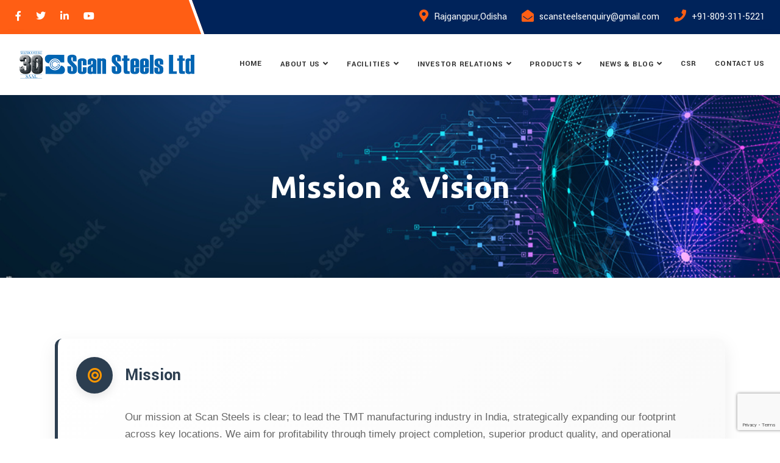

--- FILE ---
content_type: text/html; charset=UTF-8
request_url: https://scansteels.com/mission-vision/
body_size: 24274
content:
<!DOCTYPE html>
<html dir="ltr" lang="en-US" prefix="og: https://ogp.me/ns#" >

<head>
    <!-- ========== Meta Tags ========== -->
    <meta charset="UTF-8" />
    <meta http-equiv="X-UA-Compatible" content="IE=edge">
    <meta name="viewport" content="width=device-width, initial-scale=1">
    <meta name="description" content="Scansteel">
    <!-- ========== Favicon Icon ========== -->
            <link rel="shortcut icon" href="https://scansteels.com/wp-content/uploads/2024/04/scan-small-logo-80x80-1.png">
    <title>Best TMT manufacturing company in India | Scan Steels Ltd</title>

		<!-- All in One SEO 4.8.9 - aioseo.com -->
	<meta name="description" content="Scan Steels Ltd is the foremost TMT manufacturing company in India that provides world-class products to cherished clientele." />
	<meta name="robots" content="max-image-preview:large" />
	<link rel="canonical" href="https://scansteels.com/mission-vision/" />
	<meta name="generator" content="All in One SEO (AIOSEO) 4.8.9" />
		<meta property="og:locale" content="en_US" />
		<meta property="og:site_name" content="Scansteel -" />
		<meta property="og:type" content="article" />
		<meta property="og:title" content="Best TMT manufacturing company in India | Scan Steels Ltd" />
		<meta property="og:description" content="Scan Steels Ltd is the foremost TMT manufacturing company in India that provides world-class products to cherished clientele." />
		<meta property="og:url" content="https://scansteels.com/mission-vision/" />
		<meta property="article:published_time" content="2024-04-05T09:04:35+00:00" />
		<meta property="article:modified_time" content="2025-09-11T13:58:39+00:00" />
		<meta name="twitter:card" content="summary_large_image" />
		<meta name="twitter:title" content="Best TMT manufacturing company in India | Scan Steels Ltd" />
		<meta name="twitter:description" content="Scan Steels Ltd is the foremost TMT manufacturing company in India that provides world-class products to cherished clientele." />
		<script type="application/ld+json" class="aioseo-schema">
			{"@context":"https:\/\/schema.org","@graph":[{"@type":"BreadcrumbList","@id":"https:\/\/scansteels.com\/mission-vision\/#breadcrumblist","itemListElement":[{"@type":"ListItem","@id":"https:\/\/scansteels.com#listItem","position":1,"name":"Home","item":"https:\/\/scansteels.com","nextItem":{"@type":"ListItem","@id":"https:\/\/scansteels.com\/mission-vision\/#listItem","name":"Mission &amp; Vision"}},{"@type":"ListItem","@id":"https:\/\/scansteels.com\/mission-vision\/#listItem","position":2,"name":"Mission &amp; Vision","previousItem":{"@type":"ListItem","@id":"https:\/\/scansteels.com#listItem","name":"Home"}}]},{"@type":"Organization","@id":"https:\/\/scansteels.com\/#organization","name":"Scansteel","url":"https:\/\/scansteels.com\/"},{"@type":"WebPage","@id":"https:\/\/scansteels.com\/mission-vision\/#webpage","url":"https:\/\/scansteels.com\/mission-vision\/","name":"Best TMT manufacturing company in India | Scan Steels Ltd","description":"Scan Steels Ltd is the foremost TMT manufacturing company in India that provides world-class products to cherished clientele.","inLanguage":"en-US","isPartOf":{"@id":"https:\/\/scansteels.com\/#website"},"breadcrumb":{"@id":"https:\/\/scansteels.com\/mission-vision\/#breadcrumblist"},"datePublished":"2024-04-05T09:04:35+00:00","dateModified":"2025-09-11T13:58:39+00:00"},{"@type":"WebSite","@id":"https:\/\/scansteels.com\/#website","url":"https:\/\/scansteels.com\/","name":"Scansteel","inLanguage":"en-US","publisher":{"@id":"https:\/\/scansteels.com\/#organization"}}]}
		</script>
		<!-- All in One SEO -->

<link rel='dns-prefetch' href='//fonts.googleapis.com' />
<link rel="alternate" type="application/rss+xml" title="Scansteel &raquo; Feed" href="https://scansteels.com/feed/" />
<link rel="alternate" type="application/rss+xml" title="Scansteel &raquo; Comments Feed" href="https://scansteels.com/comments/feed/" />
<link rel="alternate" title="oEmbed (JSON)" type="application/json+oembed" href="https://scansteels.com/wp-json/oembed/1.0/embed?url=https%3A%2F%2Fscansteels.com%2Fmission-vision%2F" />
<link rel="alternate" title="oEmbed (XML)" type="text/xml+oembed" href="https://scansteels.com/wp-json/oembed/1.0/embed?url=https%3A%2F%2Fscansteels.com%2Fmission-vision%2F&#038;format=xml" />
<style id='wp-img-auto-sizes-contain-inline-css' type='text/css'>
img:is([sizes=auto i],[sizes^="auto," i]){contain-intrinsic-size:3000px 1500px}
/*# sourceURL=wp-img-auto-sizes-contain-inline-css */
</style>
<link rel='stylesheet' id='cf7ic_style-css' href='https://scansteels.com/wp-content/plugins/contact-form-7-image-captcha/css/cf7ic-style.css?ver=3.3.7' type='text/css' media='all' />
<style id='wp-emoji-styles-inline-css' type='text/css'>

	img.wp-smiley, img.emoji {
		display: inline !important;
		border: none !important;
		box-shadow: none !important;
		height: 1em !important;
		width: 1em !important;
		margin: 0 0.07em !important;
		vertical-align: -0.1em !important;
		background: none !important;
		padding: 0 !important;
	}
/*# sourceURL=wp-emoji-styles-inline-css */
</style>
<style id='classic-theme-styles-inline-css' type='text/css'>
/*! This file is auto-generated */
.wp-block-button__link{color:#fff;background-color:#32373c;border-radius:9999px;box-shadow:none;text-decoration:none;padding:calc(.667em + 2px) calc(1.333em + 2px);font-size:1.125em}.wp-block-file__button{background:#32373c;color:#fff;text-decoration:none}
/*# sourceURL=/wp-includes/css/classic-themes.min.css */
</style>
<link rel='stylesheet' id='wp-components-css' href='https://scansteels.com/wp-includes/css/dist/components/style.min.css?ver=6.9' type='text/css' media='all' />
<link rel='stylesheet' id='wp-preferences-css' href='https://scansteels.com/wp-includes/css/dist/preferences/style.min.css?ver=6.9' type='text/css' media='all' />
<link rel='stylesheet' id='wp-block-editor-css' href='https://scansteels.com/wp-includes/css/dist/block-editor/style.min.css?ver=6.9' type='text/css' media='all' />
<link rel='stylesheet' id='popup-maker-block-library-style-css' href='https://scansteels.com/wp-content/plugins/popup-maker/dist/packages/block-library-style.css?ver=dbea705cfafe089d65f1' type='text/css' media='all' />
<link rel='stylesheet' id='contact-form-7-css' href='https://scansteels.com/wp-content/plugins/contact-form-7/includes/css/styles.css?ver=6.1.3' type='text/css' media='all' />
<link rel='stylesheet' id='dustra-parent-style-css' href='https://scansteels.com/wp-content/themes/dustra/style.css?ver=6.9' type='text/css' media='all' />
<link rel='stylesheet' id='dustra-child-style-css' href='https://scansteels.com/wp-content/themes/dustra-child/style.css?ver=1.5.4' type='text/css' media='all' />
<link rel='stylesheet' id='bootstrap-css' href='https://scansteels.com/wp-content/themes/dustra/assets/css/bootstrap.min.css?ver=1.0' type='text/css' media='all' />
<link rel='stylesheet' id='fontawesome-css' href='https://scansteels.com/wp-content/themes/dustra/assets/css/font-awesome.min.css?ver=1.0' type='text/css' media='all' />
<link rel='stylesheet' id='flaticon-css' href='https://scansteels.com/wp-content/themes/dustra/assets/css/flaticon-set.css?ver=1.0' type='text/css' media='all' />
<link rel='stylesheet' id='magnific-popup-css' href='https://scansteels.com/wp-content/themes/dustra/assets/css/magnific-popup.css?ver=1.0' type='text/css' media='all' />
<link rel='stylesheet' id='owl-carousel-css' href='https://scansteels.com/wp-content/themes/dustra/assets/css/owl.carousel.min.css?ver=6.9' type='text/css' media='all' />
<link rel='stylesheet' id='owl-theme-default-css' href='https://scansteels.com/wp-content/themes/dustra/assets/css/owl.theme.default.min.css?ver=6.9' type='text/css' media='all' />
<link rel='stylesheet' id='animate-css' href='https://scansteels.com/wp-content/themes/dustra/assets/css/animate.css?ver=1.0' type='text/css' media='all' />
<link rel='stylesheet' id='themify-icons-css' href='https://scansteels.com/wp-content/themes/dustra/assets/css/themify-icons.css?ver=1.0' type='text/css' media='all' />
<link rel='stylesheet' id='bootsnav-css' href='https://scansteels.com/wp-content/themes/dustra/assets/css/bootsnav.css?ver=1.0' type='text/css' media='all' />
<link rel='stylesheet' id='icofont-css' href='https://scansteels.com/wp-content/themes/dustra/assets/css/icofont.min.css?ver=1.0' type='text/css' media='all' />
<link rel='stylesheet' id='dustra-core-css' href='https://scansteels.com/wp-content/themes/dustra/assets/css/dustra-core.css?ver=1.0' type='text/css' media='all' />
<link rel='stylesheet' id='dustra-unit-css' href='https://scansteels.com/wp-content/themes/dustra/assets/css/dustra-unit.css?ver=1.0' type='text/css' media='all' />
<link rel='stylesheet' id='dustra-responsive-css' href='https://scansteels.com/wp-content/themes/dustra/assets/css/dustra-responsive.css?ver=1.0' type='text/css' media='all' />
<link rel='stylesheet' id='dustra-fonts-css' href='https://fonts.googleapis.com/css2?family=Yantramanav%3Awght%40100%3B300%3B400%3B500%3B700%3B900&#038;display=swap&#038;ver=6.9' type='text/css' media='all' />
<link rel='stylesheet' id='dustra-style-css' href='https://scansteels.com/wp-content/themes/dustra-child/style.css?ver=6.9' type='text/css' media='all' />
<link rel='stylesheet' id='popup-maker-site-css' href='//scansteels.com/wp-content/uploads/pum/pum-site-styles.css?generated=1762168681&#038;ver=1.21.5' type='text/css' media='all' />
<link rel='stylesheet' id='elementor-frontend-css' href='https://scansteels.com/wp-content/plugins/elementor/assets/css/frontend.min.css?ver=3.32.5' type='text/css' media='all' />
<link rel='stylesheet' id='elementor-post-9-css' href='https://scansteels.com/wp-content/uploads/elementor/css/post-9.css?ver=1766317112' type='text/css' media='all' />
<link rel='stylesheet' id='Dustra-flaticons-css' href='https://scansteels.com/wp-content/plugins/dustra-core/assets/vendors/flaticon/flaticon-set.css?ver=6.9' type='text/css' media='all' />
<link rel='stylesheet' id='Dustra-flaticons2-css' href='https://scansteels.com/wp-content/plugins/dustra-core/assets/vendors/flaticon2/flaticon-set.css?ver=6.9' type='text/css' media='all' />
<link rel='stylesheet' id='font-awesome-5-all-css' href='https://scansteels.com/wp-content/plugins/elementor/assets/lib/font-awesome/css/all.min.css?ver=3.32.5' type='text/css' media='all' />
<link rel='stylesheet' id='font-awesome-4-shim-css' href='https://scansteels.com/wp-content/plugins/elementor/assets/lib/font-awesome/css/v4-shims.min.css?ver=3.32.5' type='text/css' media='all' />
<link rel='stylesheet' id='widget-heading-css' href='https://scansteels.com/wp-content/plugins/elementor/assets/css/widget-heading.min.css?ver=3.32.5' type='text/css' media='all' />
<link rel='stylesheet' id='widget-spacer-css' href='https://scansteels.com/wp-content/plugins/elementor/assets/css/widget-spacer.min.css?ver=3.32.5' type='text/css' media='all' />
<link rel='stylesheet' id='elementor-post-2952-css' href='https://scansteels.com/wp-content/uploads/elementor/css/post-2952.css?ver=1766327013' type='text/css' media='all' />
<link rel='stylesheet' id='eael-general-css' href='https://scansteels.com/wp-content/plugins/essential-addons-for-elementor-lite/assets/front-end/css/view/general.min.css?ver=6.4.0' type='text/css' media='all' />
<link rel='stylesheet' id='elementor-gf-roboto-css' href='https://fonts.googleapis.com/css?family=Roboto:100,100italic,200,200italic,300,300italic,400,400italic,500,500italic,600,600italic,700,700italic,800,800italic,900,900italic&#038;display=swap' type='text/css' media='all' />
<link rel='stylesheet' id='elementor-gf-robotoslab-css' href='https://fonts.googleapis.com/css?family=Roboto+Slab:100,100italic,200,200italic,300,300italic,400,400italic,500,500italic,600,600italic,700,700italic,800,800italic,900,900italic&#038;display=swap' type='text/css' media='all' />
<link rel='stylesheet' id='elementor-gf-ubuntu-css' href='https://fonts.googleapis.com/css?family=Ubuntu:100,100italic,200,200italic,300,300italic,400,400italic,500,500italic,600,600italic,700,700italic,800,800italic,900,900italic&#038;display=swap' type='text/css' media='all' />
<script type="text/javascript" src="https://scansteels.com/wp-includes/js/jquery/jquery.min.js?ver=3.7.1" id="jquery-core-js"></script>
<script type="text/javascript" src="https://scansteels.com/wp-includes/js/jquery/jquery-migrate.min.js?ver=3.4.1" id="jquery-migrate-js"></script>
<script type="text/javascript" src="https://scansteels.com/wp-content/plugins/elementor/assets/lib/font-awesome/js/v4-shims.min.js?ver=3.32.5" id="font-awesome-4-shim-js"></script>
<link rel="https://api.w.org/" href="https://scansteels.com/wp-json/" /><link rel="alternate" title="JSON" type="application/json" href="https://scansteels.com/wp-json/wp/v2/pages/2952" /><link rel="EditURI" type="application/rsd+xml" title="RSD" href="https://scansteels.com/xmlrpc.php?rsd" />
<meta name="generator" content="WordPress 6.9" />
<link rel='shortlink' href='https://scansteels.com/?p=2952' />
<meta name="generator" content="Redux 4.5.8" /><meta name="generator" content="Elementor 3.32.5; features: e_font_icon_svg, additional_custom_breakpoints; settings: css_print_method-external, google_font-enabled, font_display-swap">
			<style>
				.e-con.e-parent:nth-of-type(n+4):not(.e-lazyloaded):not(.e-no-lazyload),
				.e-con.e-parent:nth-of-type(n+4):not(.e-lazyloaded):not(.e-no-lazyload) * {
					background-image: none !important;
				}
				@media screen and (max-height: 1024px) {
					.e-con.e-parent:nth-of-type(n+3):not(.e-lazyloaded):not(.e-no-lazyload),
					.e-con.e-parent:nth-of-type(n+3):not(.e-lazyloaded):not(.e-no-lazyload) * {
						background-image: none !important;
					}
				}
				@media screen and (max-height: 640px) {
					.e-con.e-parent:nth-of-type(n+2):not(.e-lazyloaded):not(.e-no-lazyload),
					.e-con.e-parent:nth-of-type(n+2):not(.e-lazyloaded):not(.e-no-lazyload) * {
						background-image: none !important;
					}
				}
			</style>
			<link rel="icon" href="https://scansteels.com/wp-content/uploads/2021/05/cropped-logo-1-150x150.png" sizes="32x32" />
<link rel="icon" href="https://scansteels.com/wp-content/uploads/2021/05/cropped-logo-1-300x300.png" sizes="192x192" />
<link rel="apple-touch-icon" href="https://scansteels.com/wp-content/uploads/2021/05/cropped-logo-1-300x300.png" />
<meta name="msapplication-TileImage" content="https://scansteels.com/wp-content/uploads/2021/05/cropped-logo-1-300x300.png" />
<style id="dustra_option-dynamic-css" title="dynamic-css" class="redux-options-output">nav.navbar.bootsnav.nav-full .navbar-brand::after{background-color:#FF5E14;}</style>    
    
<style id='wp-block-image-inline-css' type='text/css'>
.wp-block-image>a,.wp-block-image>figure>a{display:inline-block}.wp-block-image img{box-sizing:border-box;height:auto;max-width:100%;vertical-align:bottom}@media not (prefers-reduced-motion){.wp-block-image img.hide{visibility:hidden}.wp-block-image img.show{animation:show-content-image .4s}}.wp-block-image[style*=border-radius] img,.wp-block-image[style*=border-radius]>a{border-radius:inherit}.wp-block-image.has-custom-border img{box-sizing:border-box}.wp-block-image.aligncenter{text-align:center}.wp-block-image.alignfull>a,.wp-block-image.alignwide>a{width:100%}.wp-block-image.alignfull img,.wp-block-image.alignwide img{height:auto;width:100%}.wp-block-image .aligncenter,.wp-block-image .alignleft,.wp-block-image .alignright,.wp-block-image.aligncenter,.wp-block-image.alignleft,.wp-block-image.alignright{display:table}.wp-block-image .aligncenter>figcaption,.wp-block-image .alignleft>figcaption,.wp-block-image .alignright>figcaption,.wp-block-image.aligncenter>figcaption,.wp-block-image.alignleft>figcaption,.wp-block-image.alignright>figcaption{caption-side:bottom;display:table-caption}.wp-block-image .alignleft{float:left;margin:.5em 1em .5em 0}.wp-block-image .alignright{float:right;margin:.5em 0 .5em 1em}.wp-block-image .aligncenter{margin-left:auto;margin-right:auto}.wp-block-image :where(figcaption){margin-bottom:1em;margin-top:.5em}.wp-block-image.is-style-circle-mask img{border-radius:9999px}@supports ((-webkit-mask-image:none) or (mask-image:none)) or (-webkit-mask-image:none){.wp-block-image.is-style-circle-mask img{border-radius:0;-webkit-mask-image:url('data:image/svg+xml;utf8,<svg viewBox="0 0 100 100" xmlns="http://www.w3.org/2000/svg"><circle cx="50" cy="50" r="50"/></svg>');mask-image:url('data:image/svg+xml;utf8,<svg viewBox="0 0 100 100" xmlns="http://www.w3.org/2000/svg"><circle cx="50" cy="50" r="50"/></svg>');mask-mode:alpha;-webkit-mask-position:center;mask-position:center;-webkit-mask-repeat:no-repeat;mask-repeat:no-repeat;-webkit-mask-size:contain;mask-size:contain}}:root :where(.wp-block-image.is-style-rounded img,.wp-block-image .is-style-rounded img){border-radius:9999px}.wp-block-image figure{margin:0}.wp-lightbox-container{display:flex;flex-direction:column;position:relative}.wp-lightbox-container img{cursor:zoom-in}.wp-lightbox-container img:hover+button{opacity:1}.wp-lightbox-container button{align-items:center;backdrop-filter:blur(16px) saturate(180%);background-color:#5a5a5a40;border:none;border-radius:4px;cursor:zoom-in;display:flex;height:20px;justify-content:center;opacity:0;padding:0;position:absolute;right:16px;text-align:center;top:16px;width:20px;z-index:100}@media not (prefers-reduced-motion){.wp-lightbox-container button{transition:opacity .2s ease}}.wp-lightbox-container button:focus-visible{outline:3px auto #5a5a5a40;outline:3px auto -webkit-focus-ring-color;outline-offset:3px}.wp-lightbox-container button:hover{cursor:pointer;opacity:1}.wp-lightbox-container button:focus{opacity:1}.wp-lightbox-container button:focus,.wp-lightbox-container button:hover,.wp-lightbox-container button:not(:hover):not(:active):not(.has-background){background-color:#5a5a5a40;border:none}.wp-lightbox-overlay{box-sizing:border-box;cursor:zoom-out;height:100vh;left:0;overflow:hidden;position:fixed;top:0;visibility:hidden;width:100%;z-index:100000}.wp-lightbox-overlay .close-button{align-items:center;cursor:pointer;display:flex;justify-content:center;min-height:40px;min-width:40px;padding:0;position:absolute;right:calc(env(safe-area-inset-right) + 16px);top:calc(env(safe-area-inset-top) + 16px);z-index:5000000}.wp-lightbox-overlay .close-button:focus,.wp-lightbox-overlay .close-button:hover,.wp-lightbox-overlay .close-button:not(:hover):not(:active):not(.has-background){background:none;border:none}.wp-lightbox-overlay .lightbox-image-container{height:var(--wp--lightbox-container-height);left:50%;overflow:hidden;position:absolute;top:50%;transform:translate(-50%,-50%);transform-origin:top left;width:var(--wp--lightbox-container-width);z-index:9999999999}.wp-lightbox-overlay .wp-block-image{align-items:center;box-sizing:border-box;display:flex;height:100%;justify-content:center;margin:0;position:relative;transform-origin:0 0;width:100%;z-index:3000000}.wp-lightbox-overlay .wp-block-image img{height:var(--wp--lightbox-image-height);min-height:var(--wp--lightbox-image-height);min-width:var(--wp--lightbox-image-width);width:var(--wp--lightbox-image-width)}.wp-lightbox-overlay .wp-block-image figcaption{display:none}.wp-lightbox-overlay button{background:none;border:none}.wp-lightbox-overlay .scrim{background-color:#fff;height:100%;opacity:.9;position:absolute;width:100%;z-index:2000000}.wp-lightbox-overlay.active{visibility:visible}@media not (prefers-reduced-motion){.wp-lightbox-overlay.active{animation:turn-on-visibility .25s both}.wp-lightbox-overlay.active img{animation:turn-on-visibility .35s both}.wp-lightbox-overlay.show-closing-animation:not(.active){animation:turn-off-visibility .35s both}.wp-lightbox-overlay.show-closing-animation:not(.active) img{animation:turn-off-visibility .25s both}.wp-lightbox-overlay.zoom.active{animation:none;opacity:1;visibility:visible}.wp-lightbox-overlay.zoom.active .lightbox-image-container{animation:lightbox-zoom-in .4s}.wp-lightbox-overlay.zoom.active .lightbox-image-container img{animation:none}.wp-lightbox-overlay.zoom.active .scrim{animation:turn-on-visibility .4s forwards}.wp-lightbox-overlay.zoom.show-closing-animation:not(.active){animation:none}.wp-lightbox-overlay.zoom.show-closing-animation:not(.active) .lightbox-image-container{animation:lightbox-zoom-out .4s}.wp-lightbox-overlay.zoom.show-closing-animation:not(.active) .lightbox-image-container img{animation:none}.wp-lightbox-overlay.zoom.show-closing-animation:not(.active) .scrim{animation:turn-off-visibility .4s forwards}}@keyframes show-content-image{0%{visibility:hidden}99%{visibility:hidden}to{visibility:visible}}@keyframes turn-on-visibility{0%{opacity:0}to{opacity:1}}@keyframes turn-off-visibility{0%{opacity:1;visibility:visible}99%{opacity:0;visibility:visible}to{opacity:0;visibility:hidden}}@keyframes lightbox-zoom-in{0%{transform:translate(calc((-100vw + var(--wp--lightbox-scrollbar-width))/2 + var(--wp--lightbox-initial-left-position)),calc(-50vh + var(--wp--lightbox-initial-top-position))) scale(var(--wp--lightbox-scale))}to{transform:translate(-50%,-50%) scale(1)}}@keyframes lightbox-zoom-out{0%{transform:translate(-50%,-50%) scale(1);visibility:visible}99%{visibility:visible}to{transform:translate(calc((-100vw + var(--wp--lightbox-scrollbar-width))/2 + var(--wp--lightbox-initial-left-position)),calc(-50vh + var(--wp--lightbox-initial-top-position))) scale(var(--wp--lightbox-scale));visibility:hidden}}
/*# sourceURL=https://scansteels.com/wp-includes/blocks/image/style.min.css */
</style>
<style id='global-styles-inline-css' type='text/css'>
:root{--wp--preset--aspect-ratio--square: 1;--wp--preset--aspect-ratio--4-3: 4/3;--wp--preset--aspect-ratio--3-4: 3/4;--wp--preset--aspect-ratio--3-2: 3/2;--wp--preset--aspect-ratio--2-3: 2/3;--wp--preset--aspect-ratio--16-9: 16/9;--wp--preset--aspect-ratio--9-16: 9/16;--wp--preset--color--black: #000000;--wp--preset--color--cyan-bluish-gray: #abb8c3;--wp--preset--color--white: #ffffff;--wp--preset--color--pale-pink: #f78da7;--wp--preset--color--vivid-red: #cf2e2e;--wp--preset--color--luminous-vivid-orange: #ff6900;--wp--preset--color--luminous-vivid-amber: #fcb900;--wp--preset--color--light-green-cyan: #7bdcb5;--wp--preset--color--vivid-green-cyan: #00d084;--wp--preset--color--pale-cyan-blue: #8ed1fc;--wp--preset--color--vivid-cyan-blue: #0693e3;--wp--preset--color--vivid-purple: #9b51e0;--wp--preset--gradient--vivid-cyan-blue-to-vivid-purple: linear-gradient(135deg,rgb(6,147,227) 0%,rgb(155,81,224) 100%);--wp--preset--gradient--light-green-cyan-to-vivid-green-cyan: linear-gradient(135deg,rgb(122,220,180) 0%,rgb(0,208,130) 100%);--wp--preset--gradient--luminous-vivid-amber-to-luminous-vivid-orange: linear-gradient(135deg,rgb(252,185,0) 0%,rgb(255,105,0) 100%);--wp--preset--gradient--luminous-vivid-orange-to-vivid-red: linear-gradient(135deg,rgb(255,105,0) 0%,rgb(207,46,46) 100%);--wp--preset--gradient--very-light-gray-to-cyan-bluish-gray: linear-gradient(135deg,rgb(238,238,238) 0%,rgb(169,184,195) 100%);--wp--preset--gradient--cool-to-warm-spectrum: linear-gradient(135deg,rgb(74,234,220) 0%,rgb(151,120,209) 20%,rgb(207,42,186) 40%,rgb(238,44,130) 60%,rgb(251,105,98) 80%,rgb(254,248,76) 100%);--wp--preset--gradient--blush-light-purple: linear-gradient(135deg,rgb(255,206,236) 0%,rgb(152,150,240) 100%);--wp--preset--gradient--blush-bordeaux: linear-gradient(135deg,rgb(254,205,165) 0%,rgb(254,45,45) 50%,rgb(107,0,62) 100%);--wp--preset--gradient--luminous-dusk: linear-gradient(135deg,rgb(255,203,112) 0%,rgb(199,81,192) 50%,rgb(65,88,208) 100%);--wp--preset--gradient--pale-ocean: linear-gradient(135deg,rgb(255,245,203) 0%,rgb(182,227,212) 50%,rgb(51,167,181) 100%);--wp--preset--gradient--electric-grass: linear-gradient(135deg,rgb(202,248,128) 0%,rgb(113,206,126) 100%);--wp--preset--gradient--midnight: linear-gradient(135deg,rgb(2,3,129) 0%,rgb(40,116,252) 100%);--wp--preset--font-size--small: 13px;--wp--preset--font-size--medium: 20px;--wp--preset--font-size--large: 36px;--wp--preset--font-size--x-large: 42px;--wp--preset--spacing--20: 0.44rem;--wp--preset--spacing--30: 0.67rem;--wp--preset--spacing--40: 1rem;--wp--preset--spacing--50: 1.5rem;--wp--preset--spacing--60: 2.25rem;--wp--preset--spacing--70: 3.38rem;--wp--preset--spacing--80: 5.06rem;--wp--preset--shadow--natural: 6px 6px 9px rgba(0, 0, 0, 0.2);--wp--preset--shadow--deep: 12px 12px 50px rgba(0, 0, 0, 0.4);--wp--preset--shadow--sharp: 6px 6px 0px rgba(0, 0, 0, 0.2);--wp--preset--shadow--outlined: 6px 6px 0px -3px rgb(255, 255, 255), 6px 6px rgb(0, 0, 0);--wp--preset--shadow--crisp: 6px 6px 0px rgb(0, 0, 0);}:where(.is-layout-flex){gap: 0.5em;}:where(.is-layout-grid){gap: 0.5em;}body .is-layout-flex{display: flex;}.is-layout-flex{flex-wrap: wrap;align-items: center;}.is-layout-flex > :is(*, div){margin: 0;}body .is-layout-grid{display: grid;}.is-layout-grid > :is(*, div){margin: 0;}:where(.wp-block-columns.is-layout-flex){gap: 2em;}:where(.wp-block-columns.is-layout-grid){gap: 2em;}:where(.wp-block-post-template.is-layout-flex){gap: 1.25em;}:where(.wp-block-post-template.is-layout-grid){gap: 1.25em;}.has-black-color{color: var(--wp--preset--color--black) !important;}.has-cyan-bluish-gray-color{color: var(--wp--preset--color--cyan-bluish-gray) !important;}.has-white-color{color: var(--wp--preset--color--white) !important;}.has-pale-pink-color{color: var(--wp--preset--color--pale-pink) !important;}.has-vivid-red-color{color: var(--wp--preset--color--vivid-red) !important;}.has-luminous-vivid-orange-color{color: var(--wp--preset--color--luminous-vivid-orange) !important;}.has-luminous-vivid-amber-color{color: var(--wp--preset--color--luminous-vivid-amber) !important;}.has-light-green-cyan-color{color: var(--wp--preset--color--light-green-cyan) !important;}.has-vivid-green-cyan-color{color: var(--wp--preset--color--vivid-green-cyan) !important;}.has-pale-cyan-blue-color{color: var(--wp--preset--color--pale-cyan-blue) !important;}.has-vivid-cyan-blue-color{color: var(--wp--preset--color--vivid-cyan-blue) !important;}.has-vivid-purple-color{color: var(--wp--preset--color--vivid-purple) !important;}.has-black-background-color{background-color: var(--wp--preset--color--black) !important;}.has-cyan-bluish-gray-background-color{background-color: var(--wp--preset--color--cyan-bluish-gray) !important;}.has-white-background-color{background-color: var(--wp--preset--color--white) !important;}.has-pale-pink-background-color{background-color: var(--wp--preset--color--pale-pink) !important;}.has-vivid-red-background-color{background-color: var(--wp--preset--color--vivid-red) !important;}.has-luminous-vivid-orange-background-color{background-color: var(--wp--preset--color--luminous-vivid-orange) !important;}.has-luminous-vivid-amber-background-color{background-color: var(--wp--preset--color--luminous-vivid-amber) !important;}.has-light-green-cyan-background-color{background-color: var(--wp--preset--color--light-green-cyan) !important;}.has-vivid-green-cyan-background-color{background-color: var(--wp--preset--color--vivid-green-cyan) !important;}.has-pale-cyan-blue-background-color{background-color: var(--wp--preset--color--pale-cyan-blue) !important;}.has-vivid-cyan-blue-background-color{background-color: var(--wp--preset--color--vivid-cyan-blue) !important;}.has-vivid-purple-background-color{background-color: var(--wp--preset--color--vivid-purple) !important;}.has-black-border-color{border-color: var(--wp--preset--color--black) !important;}.has-cyan-bluish-gray-border-color{border-color: var(--wp--preset--color--cyan-bluish-gray) !important;}.has-white-border-color{border-color: var(--wp--preset--color--white) !important;}.has-pale-pink-border-color{border-color: var(--wp--preset--color--pale-pink) !important;}.has-vivid-red-border-color{border-color: var(--wp--preset--color--vivid-red) !important;}.has-luminous-vivid-orange-border-color{border-color: var(--wp--preset--color--luminous-vivid-orange) !important;}.has-luminous-vivid-amber-border-color{border-color: var(--wp--preset--color--luminous-vivid-amber) !important;}.has-light-green-cyan-border-color{border-color: var(--wp--preset--color--light-green-cyan) !important;}.has-vivid-green-cyan-border-color{border-color: var(--wp--preset--color--vivid-green-cyan) !important;}.has-pale-cyan-blue-border-color{border-color: var(--wp--preset--color--pale-cyan-blue) !important;}.has-vivid-cyan-blue-border-color{border-color: var(--wp--preset--color--vivid-cyan-blue) !important;}.has-vivid-purple-border-color{border-color: var(--wp--preset--color--vivid-purple) !important;}.has-vivid-cyan-blue-to-vivid-purple-gradient-background{background: var(--wp--preset--gradient--vivid-cyan-blue-to-vivid-purple) !important;}.has-light-green-cyan-to-vivid-green-cyan-gradient-background{background: var(--wp--preset--gradient--light-green-cyan-to-vivid-green-cyan) !important;}.has-luminous-vivid-amber-to-luminous-vivid-orange-gradient-background{background: var(--wp--preset--gradient--luminous-vivid-amber-to-luminous-vivid-orange) !important;}.has-luminous-vivid-orange-to-vivid-red-gradient-background{background: var(--wp--preset--gradient--luminous-vivid-orange-to-vivid-red) !important;}.has-very-light-gray-to-cyan-bluish-gray-gradient-background{background: var(--wp--preset--gradient--very-light-gray-to-cyan-bluish-gray) !important;}.has-cool-to-warm-spectrum-gradient-background{background: var(--wp--preset--gradient--cool-to-warm-spectrum) !important;}.has-blush-light-purple-gradient-background{background: var(--wp--preset--gradient--blush-light-purple) !important;}.has-blush-bordeaux-gradient-background{background: var(--wp--preset--gradient--blush-bordeaux) !important;}.has-luminous-dusk-gradient-background{background: var(--wp--preset--gradient--luminous-dusk) !important;}.has-pale-ocean-gradient-background{background: var(--wp--preset--gradient--pale-ocean) !important;}.has-electric-grass-gradient-background{background: var(--wp--preset--gradient--electric-grass) !important;}.has-midnight-gradient-background{background: var(--wp--preset--gradient--midnight) !important;}.has-small-font-size{font-size: var(--wp--preset--font-size--small) !important;}.has-medium-font-size{font-size: var(--wp--preset--font-size--medium) !important;}.has-large-font-size{font-size: var(--wp--preset--font-size--large) !important;}.has-x-large-font-size{font-size: var(--wp--preset--font-size--x-large) !important;}
/*# sourceURL=global-styles-inline-css */
</style>
</head>


<body class="wp-singular page-template page-template-elementor_header_footer page page-id-2952 wp-theme-dustra wp-child-theme-dustra-child ally-default elementor-default elementor-template-full-width elementor-kit-9 elementor-page elementor-page-2952">
            <!-- Start Header Top One
    ============================================= -->
    <div class="top-bar-area bg-dark text-light">
        <div class="container">
            <div class="row align-center">
                <div class="col-lg-3 shape">
                    <ul class="social">
                                                    <li class="facebook">
                               <a target="_blank" href="https://www.facebook.com/officialscansteels/"><i class="fab fa-facebook-f"></i></a>
                            </li>
                                                                            <li class="twitter">
                                <a target="_blank" href="https://twitter.com/Scan_Steels_Ltd"><i class="fab fa-twitter"></i></a>
                            </li>
                                                                                                    <li class="linkedin">
                                <a target="_blank" href="https://www.linkedin.com/company/scan-steels-ltd"><i class="fab fa-linkedin-in"></i></a>
                            </li>
                                                                                                                            <li class="linkedin">
                                <a target="_blank" href="https://www.youtube.com/channel/UCL3o59nxn13olXj1Ens-l9Q"><i class="fab fa-youtube"></i></a>
                            </li>
                                            </ul>
                </div>
                <div class="col-lg-9 info float-right text-right">
                    <div class="info box">
                        <ul class="list">
                                                        <li>
                                <i class="fas fa-map-marker-alt"></i>
                                Rajgangpur,Odisha                             </li>
                                                                                        <li>
                                    <i class="fas fa-envelope-open"></i>
                                    <a href="mailto:scansteelsenquiry@gmail.com">scansteelsenquiry@gmail.com</a>
                                </li>
                                                                                    <li>
                                <i class="fas fa-phone"></i>
                                    
                                    <a href="tel:+91-809-311-5221">+91-809-311-5221</a>
                                                            </li>
                                                    </ul>
                        
                    </div>
                </div>
            </div>
        </div>
    </div>
    <!-- End Header Top One -->
        <!-- MainMenu Start -->
            <!-- Start Header Style One -->
        <header id="home">

        <!-- Start Navigation -->
        <nav class="navbar navbar-default navbar-sticky bootsnav">
           
            <!-- Start Top Search -->
            <div class="top-search">
                <div class="container">
                    <form role="search" method="get" action="https://scansteels.com/">
                        <div class="input-group">
                            <span class="input-group-addon"><i class="fa fa-search"></i></span>
                            <input name="s" type="text" class="form-control"  value="" placeholder="Search">
                            <span class="input-group-addon close-search"><i class="fa fa-times"></i></span>
                            
                        </div>
                    </form>
                </div>
            </div>
            <!-- End Top Search -->
            

            <div class="container">
                
                <!-- Start Header Navigation -->
                <div class="navbar-header">
                    <button type="button" class="navbar-toggle" data-toggle="collapse" data-target="#navbar-menu">
                        <i class="fa fa-bars"></i>
                    </button>
                    <a class="navbar-brand" href="https://scansteels.com/">
                                                         <img src="https://scansteels.com/wp-content/uploads/2025/09/ScanSteel_logo_25-1.png" class="logo logo-display" alt="dustra">
                                 
                                            </a>
                </div>
                <!-- End Header Navigation -->

                <!-- Collect the nav links, forms, and other content for toggling -->
                <div class="collapse navbar-collapse" id="navbar-menu">
                    <ul data-in="#" data-out="#" class="nav navbar-nav navbar-right" id="menu-primary-menu"><li id="menu-item-826" class="menu-item menu-item-type-post_type menu-item-object-page menu-item-home menu-item-826"><a   title="Home" href="https://scansteels.com/">Home</a></li>
<li id="menu-item-4125" class="menu-item menu-item-type-post_type menu-item-object-page current-menu-ancestor current-menu-parent current_page_parent current_page_ancestor menu-item-has-children menu-item-4125 dropdown"><a   title="About Us" href="https://scansteels.com/about-us/" class="dropdown-toggle" data-toggle="dropdown">About Us</a>
<ul class=" dropdown-menu" >
	<li id="menu-item-8578" class="menu-item menu-item-type-post_type menu-item-object-page menu-item-8578"><a   title="About Us" href="https://scansteels.com/about-us/">About Us</a></li>
	<li id="menu-item-4126" class="menu-item menu-item-type-post_type menu-item-object-page current-menu-item page_item page-item-2952 current_page_item menu-item-4126 active"><a   title="Mission &amp; Vision" href="https://scansteels.com/mission-vision/">Mission &amp; Vision</a></li>
	<li id="menu-item-4127" class="menu-item menu-item-type-post_type menu-item-object-page menu-item-4127"><a   title="Social Responsibility" href="https://scansteels.com/social-responsibility/">Social Responsibility</a></li>
	<li id="menu-item-4198" class="menu-item menu-item-type-post_type menu-item-object-page menu-item-4198"><a   title="Company Profile" href="https://scansteels.com/company-profile/">Company Profile</a></li>
	<li id="menu-item-4197" class="menu-item menu-item-type-post_type menu-item-object-page menu-item-4197"><a   title="Management Team" href="https://scansteels.com/management-team/">Management Team</a></li>
	<li id="menu-item-4131" class="menu-item menu-item-type-post_type menu-item-object-page menu-item-4131"><a   title="Recognition" href="https://scansteels.com/recognition/">Recognition</a></li>
</ul>
</li>
<li id="menu-item-4311" class="menu-item menu-item-type-post_type menu-item-object-page menu-item-has-children menu-item-4311 dropdown"><a   title="Facilities" href="https://scansteels.com/facilities/" class="dropdown-toggle" data-toggle="dropdown">Facilities</a>
<ul class=" dropdown-menu" >
	<li id="menu-item-4308" class="menu-item menu-item-type-post_type menu-item-object-page menu-item-4308"><a   title="Gangajal" href="https://scansteels.com/gangajal/">Gangajal</a></li>
	<li id="menu-item-4309" class="menu-item menu-item-type-post_type menu-item-object-page menu-item-4309"><a   title="Bai-Bai" href="https://scansteels.com/bai-bai/">Bai-Bai</a></li>
	<li id="menu-item-4310" class="menu-item menu-item-type-post_type menu-item-object-page menu-item-4310"><a   title="Bellary" href="https://scansteels.com/bellary-2/">Bellary</a></li>
	<li id="menu-item-4312" class="menu-item menu-item-type-post_type menu-item-object-page menu-item-4312"><a   title="Ramabahal" href="https://scansteels.com/ramabahal/">Ramabahal</a></li>
</ul>
</li>
<li id="menu-item-4832" class="menu-item menu-item-type-custom menu-item-object-custom menu-item-has-children menu-item-4832 dropdown"><a   title="Investor Relations" href="#" class="dropdown-toggle" data-toggle="dropdown">Investor Relations</a>
<ul class=" dropdown-menu" >
	<li id="menu-item-4835" class="menu-item menu-item-type-post_type menu-item-object-page menu-item-4835"><a   title="business overview" href="https://scansteels.com/business-overview/">business overview</a></li>
	<li id="menu-item-5251" class="menu-item menu-item-type-custom menu-item-object-custom menu-item-has-children menu-item-5251 dropdown"><a   title="Corporate Governance" href="#" class="dropdown-toggle" data-toggle="dropdown">Corporate Governance</a>
	<ul class=" dropdown-menu" >
		<li id="menu-item-5252" class="menu-item menu-item-type-post_type menu-item-object-page menu-item-5252"><a   title="Board Of Directors and KMP" href="https://scansteels.com/board-of-directors/">Board Of Directors and KMP</a></li>
		<li id="menu-item-5268" class="menu-item menu-item-type-post_type menu-item-object-page menu-item-5268"><a   title="Independent Directors" href="https://scansteels.com/independent-directors/">Independent Directors</a></li>
		<li id="menu-item-5292" class="menu-item menu-item-type-post_type menu-item-object-page menu-item-5292"><a   title="Constitutional Documents" href="https://scansteels.com/constitutional-documents/">Constitutional Documents</a></li>
		<li id="menu-item-5314" class="menu-item menu-item-type-post_type menu-item-object-page menu-item-5314"><a   title="Compliance Report On Corporate Governance" href="https://scansteels.com/compliance-report-on-corporate-governance/">Compliance Report On Corporate Governance</a></li>
		<li id="menu-item-5344" class="menu-item menu-item-type-post_type menu-item-object-page menu-item-5344"><a   title="SSL Policies" href="https://scansteels.com/ssl-policies/">SSL Policies</a></li>
	</ul>
</li>
	<li id="menu-item-6664" class="menu-item menu-item-type-custom menu-item-object-custom menu-item-has-children menu-item-6664 dropdown"><a   title="Shareholder Information" href="#" class="dropdown-toggle" data-toggle="dropdown">Shareholder Information</a>
	<ul class=" dropdown-menu" >
		<li id="menu-item-5918" class="menu-item menu-item-type-post_type menu-item-object-page menu-item-5918"><a   title="Notice Of Board Meetings" href="https://scansteels.com/notice-of-board-meetings-2/">Notice Of Board Meetings</a></li>
		<li id="menu-item-5745" class="menu-item menu-item-type-post_type menu-item-object-page menu-item-5745"><a   title="Notice Of General Meetings" href="https://scansteels.com/notice-of-general-meetings/">Notice Of General Meetings</a></li>
		<li id="menu-item-6023" class="menu-item menu-item-type-post_type menu-item-object-page menu-item-6023"><a   title="E-Voting Reports" href="https://scansteels.com/e-voting-reports/">E-Voting Reports</a></li>
		<li id="menu-item-6239" class="menu-item menu-item-type-post_type menu-item-object-page menu-item-6239"><a   title="Others" href="https://scansteels.com/others/">Others</a></li>
	</ul>
</li>
	<li id="menu-item-4836" class="menu-item menu-item-type-custom menu-item-object-custom menu-item-has-children menu-item-4836 dropdown"><a   title="Disclosures Under Regulation 46 Of The LODR" href="#" class="dropdown-toggle" data-toggle="dropdown">Disclosures Under Regulation 46 Of The LODR</a>
	<ul class=" dropdown-menu" >
		<li id="menu-item-4885" class="menu-item menu-item-type-post_type menu-item-object-page menu-item-4885"><a   title="Policies &amp; Code" href="https://scansteels.com/policies-and-code/">Policies &#038; Code</a></li>
		<li id="menu-item-4928" class="menu-item menu-item-type-post_type menu-item-object-page menu-item-4928"><a   title="committee" href="https://scansteels.com/committee/">committee</a></li>
		<li id="menu-item-4985" class="menu-item menu-item-type-post_type menu-item-object-page menu-item-4985"><a   title="reg.30 intimation" href="https://scansteels.com/reg-30-intimation/">reg.30 intimation</a></li>
		<li id="menu-item-5002" class="menu-item menu-item-type-post_type menu-item-object-page menu-item-5002"><a   title="Secretarial Compliance Report" href="https://scansteels.com/secretarial-compliance-report/">Secretarial Compliance Report</a></li>
		<li id="menu-item-5013" class="menu-item menu-item-type-post_type menu-item-object-page menu-item-5013"><a   title="Annual Return" href="https://scansteels.com/annual-return/">Annual Return</a></li>
		<li id="menu-item-5102" class="menu-item menu-item-type-post_type menu-item-object-page menu-item-5102"><a   title="Notices To Shareholders" href="https://scansteels.com/notices-to-shareholders/">Notices To Shareholders</a></li>
	</ul>
</li>
	<li id="menu-item-6655" class="menu-item menu-item-type-custom menu-item-object-custom menu-item-has-children menu-item-6655 dropdown"><a   title="Disclosure Under Reg. 46 of the LODR – Financial Results &amp; Annual Report" href="#" class="dropdown-toggle" data-toggle="dropdown">Disclosure Under Reg. 46 of the LODR – Financial Results &#038; Annual Report</a>
	<ul class=" dropdown-menu" >
		<li id="menu-item-4915" class="menu-item menu-item-type-post_type menu-item-object-page menu-item-4915"><a   title="Notice Of Board Meetings" href="https://scansteels.com/notice-of-board-meetings/">Notice Of Board Meetings</a></li>
		<li id="menu-item-4914" class="menu-item menu-item-type-post_type menu-item-object-page menu-item-4914"><a   title="Quarterly Results" href="https://scansteels.com/quarterly-results/">Quarterly Results</a></li>
		<li id="menu-item-8663" class="menu-item menu-item-type-post_type menu-item-object-page menu-item-8663"><a   title="Press Release" href="https://scansteels.com/press-release/">Press Release</a></li>
		<li id="menu-item-7876" class="menu-item menu-item-type-post_type menu-item-object-page menu-item-7876"><a   title="Integrated Filling" href="https://scansteels.com/integrated-filling/">Integrated Filling</a></li>
		<li id="menu-item-7282" class="menu-item menu-item-type-post_type menu-item-object-page menu-item-7282"><a   title="Audited Financial Statements" href="https://scansteels.com/audited-financial-statements/">Audited Financial Statements</a></li>
		<li id="menu-item-4912" class="menu-item menu-item-type-post_type menu-item-object-page menu-item-4912"><a   title="Related Party Transactions" href="https://scansteels.com/related-party-transactions/">Related Party Transactions</a></li>
		<li id="menu-item-4913" class="menu-item menu-item-type-post_type menu-item-object-page menu-item-4913"><a   title="Annual Report" href="https://scansteels.com/annual-report/">Annual Report</a></li>
	</ul>
</li>
	<li id="menu-item-6524" class="menu-item menu-item-type-post_type menu-item-object-page menu-item-6524"><a   title="Disclosure Under Reg. 46 of the LODR – Shareholding Pattern" href="https://scansteels.com/disclosure-under-reg-46-of-the-lodr-shareholding-pattern/">Disclosure Under Reg. 46 of the LODR – Shareholding Pattern</a></li>
	<li id="menu-item-4834" class="menu-item menu-item-type-post_type menu-item-object-page menu-item-4834"><a   title="Stock Codes" href="https://scansteels.com/stock-codes/">Stock Codes</a></li>
	<li id="menu-item-4833" class="menu-item menu-item-type-post_type menu-item-object-page menu-item-4833"><a   title="Investor Contact" href="https://scansteels.com/investor-contact/">Investor Contact</a></li>
</ul>
</li>
<li id="menu-item-4422" class="menu-item menu-item-type-post_type menu-item-object-page menu-item-has-children menu-item-4422 dropdown"><a   title="Products" href="https://scansteels.com/products/" class="dropdown-toggle" data-toggle="dropdown">Products</a>
<ul class=" dropdown-menu" >
	<li id="menu-item-4424" class="menu-item menu-item-type-post_type menu-item-object-page menu-item-4424"><a   title="Shrishtii TMT" href="https://scansteels.com/shrishtii-tmt/">Shrishtii TMT</a></li>
	<li id="menu-item-4426" class="menu-item menu-item-type-post_type menu-item-object-page menu-item-4426"><a   title="MS Billets" href="https://scansteels.com/ms-billets/">MS Billets</a></li>
	<li id="menu-item-4427" class="menu-item menu-item-type-post_type menu-item-object-page menu-item-4427"><a   title="Shrishtii roofing" href="https://scansteels.com/shrishtii-roofing/">Shrishtii roofing</a></li>
	<li id="menu-item-4428" class="menu-item menu-item-type-post_type menu-item-object-page menu-item-4428"><a   title="shrishtii structural" href="https://scansteels.com/shrishtii-structural/">shrishtii structural</a></li>
	<li id="menu-item-4425" class="menu-item menu-item-type-post_type menu-item-object-page menu-item-4425"><a   title="fly ash bricks" href="https://scansteels.com/fly-ash-bricks/">fly ash bricks</a></li>
	<li id="menu-item-4430" class="menu-item menu-item-type-post_type menu-item-object-page menu-item-4430"><a   title="quality" href="https://scansteels.com/quality/">quality</a></li>
</ul>
</li>
<li id="menu-item-4495" class="menu-item menu-item-type-custom menu-item-object-custom menu-item-has-children menu-item-4495 dropdown"><a   title="News &amp; Blog" class="dropdown-toggle" data-toggle="dropdown">News &#038; Blog</a>
<ul class=" dropdown-menu" >
	<li id="menu-item-860" class="menu-item menu-item-type-post_type menu-item-object-page menu-item-860"><a   title="News &amp; Blog" href="https://scansteels.com/blog/">News &amp; Blog</a></li>
	<li id="menu-item-4795" class="menu-item menu-item-type-post_type menu-item-object-page menu-item-4795"><a   title="Events" href="https://scansteels.com/events/">Events</a></li>
	<li id="menu-item-4496" class="menu-item menu-item-type-post_type menu-item-object-page menu-item-4496"><a   title="learning &amp; development" href="https://scansteels.com/learning-development/">learning &amp; development</a></li>
	<li id="menu-item-4528" class="menu-item menu-item-type-post_type menu-item-object-page menu-item-4528"><a   title="photo gallery" href="https://scansteels.com/photo-gallery/">photo gallery</a></li>
	<li id="menu-item-4609" class="menu-item menu-item-type-post_type menu-item-object-page menu-item-4609"><a   title="video gallery" href="https://scansteels.com/video-gallery/">video gallery</a></li>
</ul>
</li>
<li id="menu-item-8246" class="menu-item menu-item-type-post_type menu-item-object-page menu-item-8246"><a   title="CSR" href="https://scansteels.com/csr/">CSR</a></li>
<li id="menu-item-4557" class="menu-item menu-item-type-post_type menu-item-object-page menu-item-4557"><a   title="Contact Us" href="https://scansteels.com/contact/">Contact Us</a></li>
</ul>                </div><!-- /.navbar-collapse -->
            </div>

        </nav>
        <!-- End Navigation -->

    </header>
    <!-- End Header Style One -->

        <!-- MainMenu Ends -->		<div data-elementor-type="wp-page" data-elementor-id="2952" class="elementor elementor-2952">
				<div class="elementor-element elementor-element-50b7f2b e-flex e-con-boxed e-con e-parent" data-id="50b7f2b" data-element_type="container" data-settings="{&quot;background_background&quot;:&quot;classic&quot;}">
					<div class="e-con-inner">
				<div class="elementor-element elementor-element-7e6ddc3 elementor-widget elementor-widget-heading" data-id="7e6ddc3" data-element_type="widget" data-widget_type="heading.default">
				<div class="elementor-widget-container">
					<h2 class="elementor-heading-title elementor-size-default">Mission &amp; Vision</h2>				</div>
				</div>
					</div>
				</div>
		<div class="elementor-element elementor-element-ba9e8ed e-flex e-con-boxed e-con e-parent" data-id="ba9e8ed" data-element_type="container">
					<div class="e-con-inner">
				<div class="elementor-element elementor-element-6b812a3 elementor-widget elementor-widget-spacer" data-id="6b812a3" data-element_type="widget" data-widget_type="spacer.default">
				<div class="elementor-widget-container">
							<div class="elementor-spacer">
			<div class="elementor-spacer-inner"></div>
		</div>
						</div>
				</div>
					</div>
				</div>
		<div class="elementor-element elementor-element-bdaebd6 e-flex e-con-boxed e-con e-parent" data-id="bdaebd6" data-element_type="container">
					<div class="e-con-inner">
				<div class="elementor-element elementor-element-367fa78 elementor-widget elementor-widget-html" data-id="367fa78" data-element_type="widget" data-widget_type="html.default">
				<div class="elementor-widget-container">
					<div class="mv-container" style="max-width: 1200px; margin: 0 auto; padding: 20px; font-family: 'Segoe UI', Tahoma, Geneva, Verdana, sans-serif;">
    
    <!-- Mission Section -->
    <div class="mv-card" style="background: linear-gradient(135deg, #ffffff 0%, #f9f9f9 100%); border-radius: 12px; padding: 30px; box-shadow: 0 10px 30px rgba(0, 0, 0, 0.08); margin-bottom: 30px; transition: transform 0.3s ease, box-shadow 0.3s ease; border-left: 5px solid #2c3e50;">
        <div class="mv-card-header" style="display: flex; align-items: center; margin-bottom: 25px;">
            <div class="mv-icon" style="width: 60px; height: 60px; border-radius: 50%; display: flex; align-items: center; justify-content: center; font-size: 24px; flex-shrink: 0; background: #2c3e50; color: #ff9800; margin-right: 20px; box-shadow: 0 5px 15px rgba(0, 0, 0, 0.1);">
                <i class="fas fa-bullseye"></i>
            </div>
            <h2 class="mv-title" style="font-size: 28px; color: #2c3e50; margin: 0; font-weight: 700;"> Mission</h2>
        </div>
        <div class="mv-content" style="font-size: 17px; line-height: 1.7; color: #34495e; padding-left: 80px;">
            <p>Our mission at Scan Steels is clear; to lead the TMT manufacturing industry in India, strategically expanding our footprint across key locations. We aim for profitability through timely project completion, superior product quality, and operational excellence. By continuously enhancing our competitiveness, we deliver world-class solutions while upholding the highest standards of corporate integrity. We're committed to contributing to India's economic growth and fostering a culture of learning, growth, and innovation among our team.</p>
        </div>
    </div>
    
    <!-- Vision Section -->
    <div class="mv-card" style="background: linear-gradient(135deg, #ffffff 0%, #f9f9f9 100%); border-radius: 12px; padding: 30px; box-shadow: 0 10px 30px rgba(0, 0, 0, 0.08); margin-bottom: 30px; transition: transform 0.3s ease, box-shadow 0.3s ease; border-left: 5px solid #ff9800;">
        <div class="mv-card-header" style="display: flex; align-items: center; margin-bottom: 25px;">
            <div class="mv-icon" style="width: 60px; height: 60px; border-radius: 50%; display: flex; align-items: center; justify-content: center; font-size: 24px; flex-shrink: 0; background: #ff9800; color: white; margin-right: 20px; box-shadow: 0 5px 15px rgba(0, 0, 0, 0.1);">
                <i class="fas fa-eye"></i>
            </div>
            <h2 class="mv-title" style="font-size: 28px; color: #2c3e50; margin: 0; font-weight: 700;"> Vision</h2>
        </div>
        <div class="mv-content" style="font-size: 17px; line-height: 1.7; color: #34495e; padding-left: 80px;">
            <p>Scan Steels Limited aspires to become India's foremost steel and infrastructure solutions provider, distinguished by innovation and unwavering trust. As Odisha's pioneering private sector integrated steel producer, we lead with excellence through our flagship brand <span class="highlight" style="color: #2c3e50; font-weight: 600; background: rgba(255, 152, 0, 0.1); padding: 2px 5px; border-radius: 3px;">Shristhii TMT</span>. With more than a two-decade legacy of market leadership in Odisha's TMT Road sector, we aim for a production milestone of <span class="highlight" style="color: #2c3e50; font-weight: 600; background: rgba(255, 152, 0, 0.1); padding: 2px 5px; border-radius: 3px;">1.00 million tons by 2029-30</span>, strategically positioning ourselves as the nationwide leader in the segment.</p>
        </div>
    </div>

    <!-- Culture Section -->
    <div class="mv-card" style="background: linear-gradient(135deg, #ffffff 0%, #f9f9f9 100%); border-radius: 12px; padding: 30px; box-shadow: 0 10px 30px rgba(0, 0, 0, 0.08); margin-bottom: 30px; transition: transform 0.3s ease, box-shadow 0.3s ease; border-left: 5px solid #3498db;">
        <div class="mv-card-header" style="display: flex; align-items: center; margin-bottom: 25px;">
            <div class="mv-icon" style="width: 60px; height: 60px; border-radius: 50%; display: flex; align-items: center; justify-content: center; font-size: 24px; flex-shrink: 0; background: #3498db; color: white; margin-right: 20px; box-shadow: 0 5px 15px rgba(0, 0, 0, 0.1);">
                <i class="fas fa-hands-helping"></i>
            </div>
            <h2 class="mv-title" style="font-size: 28px; color: #2c3e50; margin: 0; font-weight: 700;"> Culture</h2>
        </div>
        <div class="mv-content" style="font-size: 17px; line-height: 1.7; color: #34495e; padding-left: 80px;">
            <p>We embrace a culture rooted in teamwork, fairness, and accountability. We believe in inclusive decision-making and strive for excellence in quality, productivity, and resource management. Our commitment extends beyond business success to the betterment of society, reflecting our dedication to corporate responsibility and community welfare.</p>
        </div>
    </div>
    
    <!-- Structure Section -->
    <div class="mv-card" style="background: linear-gradient(135deg, #ffffff 0%, #f9f9f9 100%); border-radius: 12px; padding: 30px; box-shadow: 0 10px 30px rgba(0, 0, 0, 0.08); margin-bottom: 30px; transition: transform 0.3s ease, box-shadow 0.3s ease; border-left: 5px solid #27ae60;">
        <div class="mv-card-header" style="display: flex; align-items: center; margin-bottom: 25px;">
            <div class="mv-icon" style="width: 60px; height: 60px; border-radius: 50%; display: flex; align-items: center; justify-content: center; font-size: 24px; flex-shrink: 0; background: #27ae60; color: white; margin-right: 20px; box-shadow: 0 5px 15px rgba(0, 0, 0, 0.1);">
                <i class="fas fa-sitemap"></i>
            </div>
            <h2 class="mv-title" style="font-size: 28px; color: #2c3e50; margin: 0; font-weight: 700;"> Structure</h2>
        </div>
        <div class="mv-content" style="font-size: 17px; line-height: 1.7; color: #34495e; padding-left: 80px;">
            <p>Corporate Structure of Scan Steels Limited (SSL), a flagship company of the Scan Group, is a public limited company listed on BSE and a leading player in the Indian secondary steel sector. Established in 1990 and headquartered in Mumbai, SSL is known for its strong presence in Odisha and Karnataka with fully integrated steel manufacturing facilities.</p>
                     <p>SSL is effectively managed by dynamic Board of Directors, efficient management team, and supportive shareholders. The Board of Directors, led by the Chairman Rajesh Gadodia oversees the company’s management team. The management team reports to the Board, and the Board reports to the shareholders.</p>
        </div>
    </div>

    <style>
        .mv-card:hover {
            transform: translateY(-5px);
            box-shadow: 0 15px 35px rgba(0, 0, 0, 0.1);
        }
        
        @media (max-width: 768px) {
            .mv-card-header {
                flex-direction: column;
                text-align: center;
            }
            
            .mv-icon {
                margin-right: 0 !important;
                margin-bottom: 15px;
            }
            
            .mv-content {
                padding-left: 0 !important;
            }
        }
    </style>
</div>				</div>
				</div>
					</div>
				</div>
				</div>
		
<!-- Start Footer 
============================================= -->
<footer class="bg-dark text-light">
    <div class="container">
                <div class="f-items default-padding">
            <div class="row">

                                    <div class="col-lg-4 col-md-6 single-item">
                        <div class="f-item widget_block widget_media_image">
<figure class="wp-block-image size-large"><img decoding="async" src="https://scansteels.com/wp-content/uploads/2025/09/ScanSteel_logo_25-1.png" alt=""/></figure>
</div><div class="f-item widget_block"><p style="font-family:'Ubuntu'">Scan Steels Limited is a renowned name in the Iron and Steel Industry and has its manufacturing units in the states of Odisha and Karnataka. We manufacture TMT rods under the brand name of SHRISHTII TMT. We are an integrated steel plant backed by 30 years of experience in steel making.</p></p></div>                    </div>    
                                                    <div class="col-lg-2 col-md-6 single-item">
                        <div class="f-item widget_nav_menu"><h4 class="widget-title">Service Menu</h4><div class="menu-information-container"><ul id="menu-information" class="menu"><li id="menu-item-6588" class="menu-item menu-item-type-post_type menu-item-object-page menu-item-6588"><a href="https://scansteels.com/notice-of-general-meetings/">Notice Of General Meetings</a></li>
<li id="menu-item-6583" class="menu-item menu-item-type-post_type menu-item-object-page menu-item-6583"><a href="https://scansteels.com/business-overview/">business overview</a></li>
<li id="menu-item-6582" class="menu-item menu-item-type-post_type menu-item-object-page menu-item-6582"><a href="https://scansteels.com/shareholder-information/">Shareholder Information</a></li>
<li id="menu-item-6581" class="menu-item menu-item-type-post_type menu-item-object-page menu-item-6581"><a href="https://scansteels.com/stock-codes/">stock codes</a></li>
</ul></div></div>                    </div>
                                                    <div class="col-lg-2 col-md-6 single-item">
                        <div class="f-item widget_nav_menu"><h4 class="widget-title">Useful Link</h4><div class="menu-footer-useful-link-container"><ul id="menu-footer-useful-link" class="menu"><li id="menu-item-6590" class="menu-item menu-item-type-post_type menu-item-object-page menu-item-6590"><a href="https://scansteels.com/about-us/">About Us</a></li>
<li id="menu-item-6591" class="menu-item menu-item-type-post_type menu-item-object-page menu-item-6591"><a href="https://scansteels.com/contact/">Contact Us</a></li>
<li id="menu-item-6593" class="menu-item menu-item-type-post_type menu-item-object-page menu-item-6593"><a href="https://scansteels.com/shrishtii-tmt/">Shrishtii TMT</a></li>
</ul></div></div>                    </div>
                                                    <div class="col-lg-4 col-md-6 single-item">
                        <div class="f-item widget_block"><div class="f-item opening-hours">
 <h4 class="widget-title">Opening Hours</h4>
 <ul>
 <li> 
 <span>Mun - Sat :  </span>
 <div class="float-right"> 9.00 - 6.00</div>
 </li>
<li><span>Monday :</span>
<div class="float-right"> 10.00 - 6.00</div>
 </li>
 <li> 
<span>Wed - Thu :</span>
<div class="float-right"> 10.00 - 6.00</div>
 </li>
 <li> 
<span> Sunday : </span>
<div class="float-right closed"> Closed</div>
</li>
</ul>
 </div></div>                    </div>
                                
            </div>
        </div>
            </div>
    <!-- Fixed Shape -->
        <div class="footer-bottom">
        
        <div class="container">
            <div class="row">
                <div class="col-lg-6">
                                            <p>Copyright 2025 @ ScanSteels. All rights reserved | Designed By Skyliteweb</p>
                        
                   
                </div>
                                    <div class="col-lg-6 text-right">
                        <ul id="menu-footer-copyright-menu" class="menu"><li id="menu-item-852" class="menu-item menu-item-type-custom menu-item-object-custom menu-item-852"><a href="#">Terms Of user</a></li>
<li id="menu-item-853" class="menu-item menu-item-type-custom menu-item-object-custom menu-item-853"><a href="#">License</a></li>
<li id="menu-item-854" class="menu-item menu-item-type-custom menu-item-object-custom menu-item-854"><a href="#">Support</a></li>
</ul>                    </div>
                            </div>
        </div>
    </div>
    
        <!-- Start Footer Bottom -->

    <div class="fixed-shape">
        
                    <img src="https://scansteels.com/wp-content/themes/dustra/assets/img/shape/footer-shape.png" alt="dustra">
            </div>
    <!-- End Fixed Shape -->
        
 
    
</footer>
<!-- End Footer -->
<script type="speculationrules">
{"prefetch":[{"source":"document","where":{"and":[{"href_matches":"/*"},{"not":{"href_matches":["/wp-*.php","/wp-admin/*","/wp-content/uploads/*","/wp-content/*","/wp-content/plugins/*","/wp-content/themes/dustra-child/*","/wp-content/themes/dustra/*","/*\\?(.+)"]}},{"not":{"selector_matches":"a[rel~=\"nofollow\"]"}},{"not":{"selector_matches":".no-prefetch, .no-prefetch a"}}]},"eagerness":"conservative"}]}
</script>
<div 
	id="pum-7822" 
	role="dialog" 
	aria-modal="false"
	class="pum pum-overlay pum-theme-7731 pum-theme-enterprise-blue popmake-overlay click_open" 
	data-popmake="{&quot;id&quot;:7822,&quot;slug&quot;:&quot;mr-kalyan-kiran-mishra&quot;,&quot;theme_id&quot;:7731,&quot;cookies&quot;:[],&quot;triggers&quot;:[{&quot;type&quot;:&quot;click_open&quot;,&quot;settings&quot;:{&quot;extra_selectors&quot;:&quot;&quot;,&quot;cookie_name&quot;:null}}],&quot;mobile_disabled&quot;:null,&quot;tablet_disabled&quot;:null,&quot;meta&quot;:{&quot;display&quot;:{&quot;stackable&quot;:false,&quot;overlay_disabled&quot;:false,&quot;scrollable_content&quot;:false,&quot;disable_reposition&quot;:&quot;1&quot;,&quot;size&quot;:&quot;medium&quot;,&quot;responsive_min_width&quot;:&quot;0%&quot;,&quot;responsive_min_width_unit&quot;:false,&quot;responsive_max_width&quot;:&quot;60%&quot;,&quot;responsive_max_width_unit&quot;:false,&quot;custom_width&quot;:&quot;300px&quot;,&quot;custom_width_unit&quot;:false,&quot;custom_height&quot;:&quot;380px&quot;,&quot;custom_height_unit&quot;:false,&quot;custom_height_auto&quot;:&quot;1&quot;,&quot;location&quot;:&quot;center&quot;,&quot;position_from_trigger&quot;:false,&quot;position_top&quot;:&quot;0&quot;,&quot;position_left&quot;:&quot;10&quot;,&quot;position_bottom&quot;:&quot;10&quot;,&quot;position_right&quot;:&quot;10&quot;,&quot;position_fixed&quot;:false,&quot;animation_type&quot;:&quot;fade&quot;,&quot;animation_speed&quot;:&quot;350&quot;,&quot;animation_origin&quot;:&quot;bottom&quot;,&quot;overlay_zindex&quot;:false,&quot;zindex&quot;:&quot;1999999999&quot;},&quot;close&quot;:{&quot;text&quot;:&quot;\u274c&quot;,&quot;button_delay&quot;:&quot;0&quot;,&quot;overlay_click&quot;:false,&quot;esc_press&quot;:false,&quot;f4_press&quot;:false},&quot;click_open&quot;:[]}}">

	<div id="popmake-7822" class="pum-container popmake theme-7731 pum-responsive pum-responsive-medium responsive size-medium">

				
				
		
				<div class="pum-content popmake-content" tabindex="0">
			<div style="max-width: 800px; margin: 0 auto; background-color: #fff; padding: 20px; border-radius: 8px; box-shadow: 0 4px 8px rgba(0, 0, 0, 0.1);">
<h1 style="font-size: 36px; font-weight: bold; color: navy; margin-bottom: 10px; font-family: 'Myriad-Pro-Light', sans-serif;">Mr. Kalyan Kiran Mishra</h1>
<h6 style="font-size: 16px; font-weight: 200; color: black; margin-bottom: 20px; font-family: 'Myriad-Pro-Light', sans-serif;"><b>Chief Financial Officer</b></h6>
<p style="font-size: 16px; color: #555; margin-bottom: 20px; line-height: 1.7; font-family: 'Myriad-Pro-Light', sans-serif;">Mr. Kalyan Mishra, is the Chief Financial Officer of the Company, He is B. Com, (Hons), CA Inter and LLB. Mr. Mishra has rich experience of 30 years in Finance, Accounting and Taxation.</p>
<p style="font-size: 16px; color: #555; margin-bottom: 20px; line-height: 1.7; font-family: 'Myriad-Pro-Light', sans-serif;">A seasoned and accomplished Chief Financial Officer (CFO) with 30 years of extensive experience in taxation, accounting, and GST matters. With a deep expertise in financial management, the CFO is responsible for overseeing the accounting and taxation functions of the entire group of companies, ensuring compliance with regulatory standards, and driving strategic financial initiatives that contribute to the growth and success of the organization.</p>
<p style="font-size: 16px; color: #555; margin-bottom: 20px; line-height: 1.7; font-family: 'Myriad-Pro-Light', sans-serif;">Throughout a distinguished career, the CFO has demonstrated proficiency in managing complex taxation strategies, streamlining accounting operations, optimizing financial reporting, and leading initiatives to ensure effective tax planning and regulatory compliance. With a comprehensive understanding of corporate finance, statutory compliance, and risk management, the CFO plays a key role in shaping the financial strategy of the group and enhancing its financial performance.</p>
<p style="font-size: 16px; color: #555; margin-bottom: 20px; line-height: 1.7; font-family: 'Myriad-Pro-Light', sans-serif;">As CFO, believes in maintaining the highest standards of financial integrity, transparency, and accountability. Focused on implementing financial strategies that align with the company’s long-term vision and ensure sustainable growth. Committed to building a culture of compliance, risk management, and continuous improvement across all financial and taxation processes.</p>
</div>
		</div>

				
							<button type="button" class="pum-close popmake-close" aria-label="Close">
			❌			</button>
		
	</div>

</div>
<div 
	id="pum-7815" 
	role="dialog" 
	aria-modal="false"
	class="pum pum-overlay pum-theme-7731 pum-theme-enterprise-blue popmake-overlay click_open" 
	data-popmake="{&quot;id&quot;:7815,&quot;slug&quot;:&quot;mr-prabir-kumar-das&quot;,&quot;theme_id&quot;:7731,&quot;cookies&quot;:[],&quot;triggers&quot;:[{&quot;type&quot;:&quot;click_open&quot;,&quot;settings&quot;:{&quot;extra_selectors&quot;:&quot;&quot;,&quot;cookie_name&quot;:null}}],&quot;mobile_disabled&quot;:null,&quot;tablet_disabled&quot;:null,&quot;meta&quot;:{&quot;display&quot;:{&quot;stackable&quot;:false,&quot;overlay_disabled&quot;:false,&quot;scrollable_content&quot;:false,&quot;disable_reposition&quot;:&quot;1&quot;,&quot;size&quot;:&quot;medium&quot;,&quot;responsive_min_width&quot;:&quot;0%&quot;,&quot;responsive_min_width_unit&quot;:false,&quot;responsive_max_width&quot;:&quot;60%&quot;,&quot;responsive_max_width_unit&quot;:false,&quot;custom_width&quot;:&quot;300px&quot;,&quot;custom_width_unit&quot;:false,&quot;custom_height&quot;:&quot;380px&quot;,&quot;custom_height_unit&quot;:false,&quot;custom_height_auto&quot;:&quot;1&quot;,&quot;location&quot;:&quot;center&quot;,&quot;position_from_trigger&quot;:false,&quot;position_top&quot;:&quot;0&quot;,&quot;position_left&quot;:&quot;10&quot;,&quot;position_bottom&quot;:&quot;10&quot;,&quot;position_right&quot;:&quot;10&quot;,&quot;position_fixed&quot;:false,&quot;animation_type&quot;:&quot;fade&quot;,&quot;animation_speed&quot;:&quot;350&quot;,&quot;animation_origin&quot;:&quot;bottom&quot;,&quot;overlay_zindex&quot;:false,&quot;zindex&quot;:&quot;1999999999&quot;},&quot;close&quot;:{&quot;text&quot;:&quot;\u274c&quot;,&quot;button_delay&quot;:&quot;0&quot;,&quot;overlay_click&quot;:false,&quot;esc_press&quot;:false,&quot;f4_press&quot;:false},&quot;click_open&quot;:[]}}">

	<div id="popmake-7815" class="pum-container popmake theme-7731 pum-responsive pum-responsive-medium responsive size-medium">

				
				
		
				<div class="pum-content popmake-content" tabindex="0">
			<div style="max-width: 800px; margin: 0 auto; background-color: #fff; padding: 20px; border-radius: 8px; box-shadow: 0 4px 8px rgba(0, 0, 0, 0.1);">
<h1 style="font-size: 36px; font-weight: bold; color: navy; margin-bottom: 10px; font-family: 'Myriad-Pro-Light', sans-serif;">Mr. Prabir Kumar Das</h1>
<h6 style="font-size: 16px; font-weight: 200; color: black; margin-bottom: 20px; font-family: 'Myriad-Pro-Light', sans-serif;"><b>Company Secretary &amp; Compliance Officer</b></h6>
<p style="font-size: 16px; color: #555; margin-bottom: 20px; line-height: 1.7; font-family: 'Myriad-Pro-Light', sans-serif;">Mr. Prabir Kumar Das, is the president and company secretary of the company. He is a fellow member of the Institute of Company Secretary of India with MBA in finance. He is also a law graduate from Utkal University, Odisha.</p>
<p style="font-size: 16px; color: #555; margin-bottom: 20px; line-height: 1.7; font-family: 'Myriad-Pro-Light', sans-serif;">A highly experienced Company Secretary and President with 26 years of expertise across corporate governance, statutory compliance, project finance, legal affairs, and mergers &amp; acquisitions. With a robust academic background in Company Secretarial practice, law, and business administration, the individual has been a key strategic leader in navigating complex regulatory landscapes and providing critical support to the board in ensuring transparency, compliance, and financial success.</p>
<p style="font-size: 16px; color: #555; margin-bottom: 20px; line-height: 1.7; font-family: 'Myriad-Pro-Light', sans-serif;">Specialized in overseeing the company&#8217;s listing activities, liaising with the Securities and Exchange Board of India (SEBI), Bombay Stock Exchange (BSE), and National Stock Exchange (NSE), and ensuring adherence to corporate governance standards. Additionally, has vast experience in handling mergers, demergers, legal matters, ROC filings, joint ventures, takeovers, and corporate restructuring.</p>
<p style="font-size: 16px; color: #555; margin-bottom: 20px; line-height: 1.7; font-family: 'Myriad-Pro-Light', sans-serif;">Known for leading the company’s portfolio of project finance across group companies, and leveraging a strong network in project finance to drive business growth. With a deep understanding of both government and non-government statutory compliance, the professional has been pivotal in ensuring the company&#8217;s operations remain in line with regulatory requirements, while providing strategic guidance on corporate decisions.</p>
<p style="font-size: 16px; color: #555; margin-bottom: 20px; line-height: 1.7; font-family: 'Myriad-Pro-Light', sans-serif;">He is responsible for compliances of company legislation, management &amp; advising the Board of Directors for all statutory requirements. He brought the corporate governance of this company to its dizzy height. He has an immaculate and thorough understanding of the subject, which always makes his core competency an advantage. This company has witnessed a phenomenal and meteoric rise by his association. He crafts all short and long term strategic corporate policy with an alignment of the corporate vision of the company. His expertise in bringing seamless integration of strategic policy and corporate governance has helped the company to win laurels. His instinct to explore opportunity for acquisition, takeover, merger, de-merger, collaboration, MOU, amalgamation and joint venture has always given a fillip to the company’s sustainable competitive advantage in the industry.</p>
<p style="font-size: 16px; color: #555; margin-bottom: 20px; line-height: 1.7; font-family: 'Myriad-Pro-Light', sans-serif;">As President and Company Secretary, believes in fostering a culture of integrity, transparency, and accountability within the organization. Advocates for proactive corporate governance, where legal compliance and regulatory adherence are central to long-term business success. Focused on ensuring that the company not only meets its statutory obligations but also sets the benchmark for best practices in corporate governance, project finance, and mergers &amp; acquisitions.</p>
</div>
		</div>

				
							<button type="button" class="pum-close popmake-close" aria-label="Close">
			❌			</button>
		
	</div>

</div>
<div 
	id="pum-7813" 
	role="dialog" 
	aria-modal="false"
	class="pum pum-overlay pum-theme-7731 pum-theme-enterprise-blue popmake-overlay click_open" 
	data-popmake="{&quot;id&quot;:7813,&quot;slug&quot;:&quot;ms-p-monalisha&quot;,&quot;theme_id&quot;:7731,&quot;cookies&quot;:[],&quot;triggers&quot;:[{&quot;type&quot;:&quot;click_open&quot;,&quot;settings&quot;:{&quot;extra_selectors&quot;:&quot;&quot;,&quot;cookie_name&quot;:null}}],&quot;mobile_disabled&quot;:null,&quot;tablet_disabled&quot;:null,&quot;meta&quot;:{&quot;display&quot;:{&quot;stackable&quot;:false,&quot;overlay_disabled&quot;:false,&quot;scrollable_content&quot;:false,&quot;disable_reposition&quot;:&quot;1&quot;,&quot;size&quot;:&quot;medium&quot;,&quot;responsive_min_width&quot;:&quot;0%&quot;,&quot;responsive_min_width_unit&quot;:false,&quot;responsive_max_width&quot;:&quot;60%&quot;,&quot;responsive_max_width_unit&quot;:false,&quot;custom_width&quot;:&quot;300px&quot;,&quot;custom_width_unit&quot;:false,&quot;custom_height&quot;:&quot;380px&quot;,&quot;custom_height_unit&quot;:false,&quot;custom_height_auto&quot;:&quot;1&quot;,&quot;location&quot;:&quot;center&quot;,&quot;position_from_trigger&quot;:false,&quot;position_top&quot;:&quot;0&quot;,&quot;position_left&quot;:&quot;10&quot;,&quot;position_bottom&quot;:&quot;10&quot;,&quot;position_right&quot;:&quot;10&quot;,&quot;position_fixed&quot;:false,&quot;animation_type&quot;:&quot;fade&quot;,&quot;animation_speed&quot;:&quot;350&quot;,&quot;animation_origin&quot;:&quot;bottom&quot;,&quot;overlay_zindex&quot;:false,&quot;zindex&quot;:&quot;1999999999&quot;},&quot;close&quot;:{&quot;text&quot;:&quot;\u274c&quot;,&quot;button_delay&quot;:&quot;0&quot;,&quot;overlay_click&quot;:false,&quot;esc_press&quot;:false,&quot;f4_press&quot;:false},&quot;click_open&quot;:[]}}">

	<div id="popmake-7813" class="pum-container popmake theme-7731 pum-responsive pum-responsive-medium responsive size-medium">

				
				
		
				<div class="pum-content popmake-content" tabindex="0">
			<div style="max-width: 800px; margin: 0 auto; background-color: #fff; padding: 20px; border-radius: 8px; box-shadow: 0 4px 8px rgba(0, 0, 0, 0.1);">
<h1 style="font-size: 36px; font-weight: bold; color: navy; margin-bottom: 10px; font-family: 'Myriad-Pro-Light', sans-serif;">Ms. P. Monalisha</h1>
<h6 style="font-size: 16px; font-weight: 200; color: black; margin-bottom: 20px; font-family: 'Myriad-Pro-Light', sans-serif;"><b>Independent Woman Director</b></h6>
<p style="font-size: 16px; color: #555; margin-bottom: 20px; line-height: 1.7; font-family: 'Myriad-Pro-Light', sans-serif;">Ms. P. Monalisha (DIN: 10992460) aged about 32 years a finance professional with a Post Graduate Diploma in Management (PGDM) specializing in Finance over 3.5 years of experience in financial analysis, reporting, and strategic planning. Her work has equipped her with strong analytical capabilities, a keen understanding of financial risk, and the ability to support data-driven decision-making within cross-functional teams.</p>
<p style="font-size: 16px; color: #555; margin-bottom: 20px; line-height: 1.7; font-family: 'Myriad-Pro-Light', sans-serif;">She has excellent communication skills, both written and verbal, facilitating effective interaction with stakeholders at all levels. Ms. P. Monalisha (DIN: 10992460) aims to leverage her education and experience to further excel in the steel trading industry. She has the ability to develop and implement strategic plans to achieve business objectives.</p>
</div>
		</div>

				
							<button type="button" class="pum-close popmake-close" aria-label="Close">
			❌			</button>
		
	</div>

</div>
<div 
	id="pum-7808" 
	role="dialog" 
	aria-modal="false"
	class="pum pum-overlay pum-theme-7731 pum-theme-enterprise-blue popmake-overlay click_open" 
	data-popmake="{&quot;id&quot;:7808,&quot;slug&quot;:&quot;mr-jitendriya-mohanty&quot;,&quot;theme_id&quot;:7731,&quot;cookies&quot;:[],&quot;triggers&quot;:[{&quot;type&quot;:&quot;click_open&quot;,&quot;settings&quot;:{&quot;extra_selectors&quot;:&quot;&quot;,&quot;cookie_name&quot;:null}}],&quot;mobile_disabled&quot;:null,&quot;tablet_disabled&quot;:null,&quot;meta&quot;:{&quot;display&quot;:{&quot;stackable&quot;:false,&quot;overlay_disabled&quot;:false,&quot;scrollable_content&quot;:false,&quot;disable_reposition&quot;:&quot;1&quot;,&quot;size&quot;:&quot;medium&quot;,&quot;responsive_min_width&quot;:&quot;0%&quot;,&quot;responsive_min_width_unit&quot;:false,&quot;responsive_max_width&quot;:&quot;60%&quot;,&quot;responsive_max_width_unit&quot;:false,&quot;custom_width&quot;:&quot;300px&quot;,&quot;custom_width_unit&quot;:false,&quot;custom_height&quot;:&quot;380px&quot;,&quot;custom_height_unit&quot;:false,&quot;custom_height_auto&quot;:&quot;1&quot;,&quot;location&quot;:&quot;center&quot;,&quot;position_from_trigger&quot;:false,&quot;position_top&quot;:&quot;0&quot;,&quot;position_left&quot;:&quot;10&quot;,&quot;position_bottom&quot;:&quot;10&quot;,&quot;position_right&quot;:&quot;10&quot;,&quot;position_fixed&quot;:false,&quot;animation_type&quot;:&quot;fade&quot;,&quot;animation_speed&quot;:&quot;350&quot;,&quot;animation_origin&quot;:&quot;bottom&quot;,&quot;overlay_zindex&quot;:false,&quot;zindex&quot;:&quot;1999999999&quot;},&quot;close&quot;:{&quot;text&quot;:&quot;\u274c&quot;,&quot;button_delay&quot;:&quot;0&quot;,&quot;overlay_click&quot;:false,&quot;esc_press&quot;:false,&quot;f4_press&quot;:false},&quot;click_open&quot;:[]}}">

	<div id="popmake-7808" class="pum-container popmake theme-7731 pum-responsive pum-responsive-medium responsive size-medium">

				
				
		
				<div class="pum-content popmake-content" tabindex="0">
			<div style="max-width: 800px; margin: 0 auto; background-color: #fff; padding: 20px; border-radius: 8px; box-shadow: 0 4px 8px rgba(0, 0, 0, 0.1);">
<h1 style="font-size: 36px; font-weight: bold; color: navy; margin-bottom: 10px; font-family: 'Myriad-Pro-Light', sans-serif;">Mr. Jitendriya Mohanty</h1>
<h6 style="font-size: 16px; font-weight: 200; color: black; margin-bottom: 20px; font-family: 'Myriad-Pro-Light', sans-serif;"><b>Independent Director (DIN: 03586597)</b></h6>
<p style="font-size: 16px; color: #555; margin-bottom: 20px; line-height: 1.7; font-family: 'Myriad-Pro-Light', sans-serif;">Mr. Jitendriya Mohanty (DIN: 03586597) aged about 51 years is a seasoned professional with over a decade of experience across the corporate, legal, and financial sectors. He holds a degree in MBA (Finance &amp; HR), LL.M, and is a Fellow Member of ICSI (FCS 8024) and an Associate Member of ICAI-CMA (ACMA 49908). He is also proficient in ERP (SAP) systems and Tally software.</p>
<p style="font-size: 16px; color: #555; margin-bottom: 20px; line-height: 1.7; font-family: 'Myriad-Pro-Light', sans-serif;">He began his career with UG Hotels &amp; Resorts Ltd. (listed on BSE, NSE &amp; LSE) as Assistant Manager &#8211; Legal &amp; Secretarial and later served as Company Secretary at Krishna Maruti Limited, Radhikapur (west) Coal Mining Private Limited, T K International Limited, Odisha Tourism Development Corporation, Odisha Mineral Bearing Areas Development Corporation Limited and The Odisha State Police Housing &amp; Welfare Corporation Ltd.</p>
<p style="font-size: 16px; color: #555; margin-bottom: 20px; line-height: 1.7; font-family: 'Myriad-Pro-Light', sans-serif;">Since April 2024, he has been practicing independently with J Mohanty &amp; Associates, Company Secretaries, Bhubaneswar, and presently he is actively heading as Associate Partner of MEHTA &amp; MEHTA (Corporate Legal Firm) of Bhubaneswar Branch. His expertise includes corporate compliance, legal advisory, taxation, financial management, and governance. He has strong negotiation skills, enabling him to secure favorable terms with suppliers and customers, and a solid understanding of financial principles, budgeting, and cost management. He has the ability to develop and implement strategic plans to achieve business objectives. He has excellent communication skills, both written and verbal, facilitating effective interaction with stakeholders at all levels. He is passionate about driving business growth and is eager to take on new challenges that will allow him to expand his skill set and contribute to the organization&#8217;s success.</p>
<h6 style="font-size: 18px; font-weight: bold; color: navy; margin-top: 20px; font-family: 'Myriad-Pro-Light', sans-serif;">Mr. Jitendriya Mohanty (DIN: 03586597), holds directorships in the following<br />
companies:</h6>
<table style="width: 100%; border-collapse: collapse; margin-top: 10px; font-family: 'Myriad-Pro-Light', sans-serif; font-size: 15px; color: #555;">
<thead>
<tr style="background-color: #f4f4f4;">
<th style="border: 1px solid #ddd; padding: 8px; text-align: left;">Sr. No</th>
<th style="border: 1px solid #ddd; padding: 8px; text-align: left;">CIN/FCRN</th>
<th style="border: 1px solid #ddd; padding: 8px; text-align: left;">Company Name</th>
<th style="border: 1px solid #ddd; padding: 8px; text-align: left;">Designation</th>
<th style="border: 1px solid #ddd; padding: 8px; text-align: left;">Category</th>
</tr>
</thead>
<tbody>
<tr>
<td style="border: 1px solid #ddd; padding: 8px;">1</td>
<td style="border: 1px solid #ddd; padding: 8px;">U45201OR2006PLC008718</td>
<td style="border: 1px solid #ddd; padding: 8px;">MAA TARANI LOGISTICS LIMITED</td>
<td style="border: 1px solid #ddd; padding: 8px;">Director</td>
<td style="border: 1px solid #ddd; padding: 8px;">Independent</td>
</tr>
<tr>
<td style="border: 1px solid #ddd; padding: 8px;">2</td>
<td style="border: 1px solid #ddd; padding: 8px;">U15549OR2022PTC038725</td>
<td style="border: 1px solid #ddd; padding: 8px;">TOPLIFE FOODS PRIVATE LIMITED</td>
<td style="border: 1px solid #ddd; padding: 8px;">Director</td>
<td style="border: 1px solid #ddd; padding: 8px;">Promoter</td>
</tr>
</tbody>
</table>
</div>
		</div>

				
							<button type="button" class="pum-close popmake-close" aria-label="Close">
			❌			</button>
		
	</div>

</div>
<div 
	id="pum-7790" 
	role="dialog" 
	aria-modal="false"
	class="pum pum-overlay pum-theme-7731 pum-theme-enterprise-blue popmake-overlay click_open" 
	data-popmake="{&quot;id&quot;:7790,&quot;slug&quot;:&quot;mrs-sushama-a-yadav&quot;,&quot;theme_id&quot;:7731,&quot;cookies&quot;:[],&quot;triggers&quot;:[{&quot;type&quot;:&quot;click_open&quot;,&quot;settings&quot;:{&quot;extra_selectors&quot;:&quot;&quot;,&quot;cookie_name&quot;:null}}],&quot;mobile_disabled&quot;:null,&quot;tablet_disabled&quot;:null,&quot;meta&quot;:{&quot;display&quot;:{&quot;stackable&quot;:false,&quot;overlay_disabled&quot;:false,&quot;scrollable_content&quot;:false,&quot;disable_reposition&quot;:&quot;1&quot;,&quot;size&quot;:&quot;medium&quot;,&quot;responsive_min_width&quot;:&quot;0%&quot;,&quot;responsive_min_width_unit&quot;:false,&quot;responsive_max_width&quot;:&quot;60%&quot;,&quot;responsive_max_width_unit&quot;:false,&quot;custom_width&quot;:&quot;300px&quot;,&quot;custom_width_unit&quot;:false,&quot;custom_height&quot;:&quot;380px&quot;,&quot;custom_height_unit&quot;:false,&quot;custom_height_auto&quot;:&quot;1&quot;,&quot;location&quot;:&quot;center&quot;,&quot;position_from_trigger&quot;:false,&quot;position_top&quot;:&quot;0&quot;,&quot;position_left&quot;:&quot;10&quot;,&quot;position_bottom&quot;:&quot;10&quot;,&quot;position_right&quot;:&quot;10&quot;,&quot;position_fixed&quot;:false,&quot;animation_type&quot;:&quot;fade&quot;,&quot;animation_speed&quot;:&quot;350&quot;,&quot;animation_origin&quot;:&quot;bottom&quot;,&quot;overlay_zindex&quot;:false,&quot;zindex&quot;:&quot;1999999999&quot;},&quot;close&quot;:{&quot;text&quot;:&quot;\u274c&quot;,&quot;button_delay&quot;:&quot;0&quot;,&quot;overlay_click&quot;:false,&quot;esc_press&quot;:false,&quot;f4_press&quot;:false},&quot;click_open&quot;:[]}}">

	<div id="popmake-7790" class="pum-container popmake theme-7731 pum-responsive pum-responsive-medium responsive size-medium">

				
				
		
				<div class="pum-content popmake-content" tabindex="0">
			<div style="max-width: 800px; margin: 0 auto; background-color: #fff; padding: 20px; border-radius: 8px; box-shadow: 0 4px 8px rgba(0, 0, 0, 0.1);">
<h1 style="font-size: 36px; font-weight: bold; color: navy; margin-bottom: 10px; font-family: 'Myriad-Pro-Light', sans-serif;">Mrs. Sushama A. Yadav</h1>
<h6 style="font-size: 16px; font-weight: 200; color: black; margin-bottom: 20px; font-family: 'Myriad-Pro-Light', sans-serif;"><b>Independent Woman Director</b></h6>
<p style="font-size: 16px; color: #555; margin-bottom: 20px; line-height: 1.7; font-family: 'Myriad-Pro-Light', sans-serif;">Mrs. Sushama A. Yadav (DIN: 07910845), aged 37 years, is a commerce graduate, and a member of The Institute of Company Secretaries of India (ICSI), having more than 10 years of experience in Legal, Secretarial, Indirect Taxation and FEMA Matters.</p>
<p style="font-size: 16px; color: #555; margin-bottom: 20px; line-height: 1.7; font-family: 'Myriad-Pro-Light', sans-serif;">She handles complex legal matters involving the Securities and Exchange Board of India (SEBI), the Securities Appellate Tribunal (SAT), and the Bombay Stock Exchange (BSE). She offers strategic legal advice, helping clients navigate regulatory frameworks across diverse sectors.</p>
<p style="font-size: 16px; color: #555; margin-bottom: 20px; line-height: 1.7; font-family: 'Myriad-Pro-Light', sans-serif;">Widely respected for her in-depth knowledge of corporate governance, financial regulations, and securities law, she is recognized for delivering pragmatic legal solutions and has earned the confidence of both corporate clients and individuals. She brings independent judgment and oversight, which enhances the transparency and accountability of Board decisions.</p>
<p style="font-size: 16px; color: #555; margin-bottom: 20px; line-height: 1.7; font-family: 'Myriad-Pro-Light', sans-serif;">She has strong negotiation skills, enabling her to secure favorable terms with suppliers and customers, and a solid understanding of financial principles, budgeting, and cost management. She has the ability to develop and implement strategic plans to achieve business objectives. She is passionate about driving business growth and is eager to take on new challenges that will allow her to expand her skill set and contribute to the organization&#8217;s success.</p>
<h3 style="font-size: 20px; font-weight: bold; color: navy; margin-top: 30px; margin-bottom: 15px; font-family: 'Myriad-Pro-Light', sans-serif;">Mrs. Sushama A. Yadav (DIN: 07910845), holds directorships in the following<br />
companies:</h3>
<table style="width: 100%; border-collapse: collapse; font-size: 16px; color: #555; margin-bottom: 20px; font-family: 'Myriad-Pro-Light', sans-serif;">
<thead>
<tr style="background-color: #f2f2f2; text-align: left;">
<th style="padding: 10px; border: 1px solid #ddd;">Sr. No.</th>
<th style="padding: 10px; border: 1px solid #ddd;">CIN/FCRN</th>
<th style="padding: 10px; border: 1px solid #ddd;">Company Name</th>
<th style="padding: 10px; border: 1px solid #ddd;">Designation</th>
<th style="padding: 10px; border: 1px solid #ddd;">Category</th>
</tr>
</thead>
<tbody>
<tr>
<td style="padding: 10px; border: 1px solid #ddd;">1</td>
<td style="padding: 10px; border: 1px solid #ddd;">L67120MH1981PLC025320</td>
<td style="padding: 10px; border: 1px solid #ddd;">WAGEND INFRA VENTURE LIMITED</td>
<td style="padding: 10px; border: 1px solid #ddd;">Director</td>
<td style="padding: 10px; border: 1px solid #ddd;">Independent</td>
</tr>
<tr>
<td style="padding: 10px; border: 1px solid #ddd;">2</td>
<td style="padding: 10px; border: 1px solid #ddd;">L72300TN1993PLC024583</td>
<td style="padding: 10px; border: 1px solid #ddd;">INTEGRATED HITECH LIMITED</td>
<td style="padding: 10px; border: 1px solid #ddd;">Director</td>
<td style="padding: 10px; border: 1px solid #ddd;">Independent</td>
</tr>
<tr>
<td style="padding: 10px; border: 1px solid #ddd;">3</td>
<td style="padding: 10px; border: 1px solid #ddd;">L18100TG1993PLC015901</td>
<td style="padding: 10px; border: 1px solid #ddd;">NUTRICIRCLE LIMITED</td>
<td style="padding: 10px; border: 1px solid #ddd;">Director</td>
<td style="padding: 10px; border: 1px solid #ddd;">Independent</td>
</tr>
</tbody>
</table>
</div>
		</div>

				
							<button type="button" class="pum-close popmake-close" aria-label="Close">
			❌			</button>
		
	</div>

</div>
<div 
	id="pum-7788" 
	role="dialog" 
	aria-modal="false"
	class="pum pum-overlay pum-theme-7731 pum-theme-enterprise-blue popmake-overlay click_open" 
	data-popmake="{&quot;id&quot;:7788,&quot;slug&quot;:&quot;mr-praveen-kumar-patro&quot;,&quot;theme_id&quot;:7731,&quot;cookies&quot;:[],&quot;triggers&quot;:[{&quot;type&quot;:&quot;click_open&quot;,&quot;settings&quot;:{&quot;extra_selectors&quot;:&quot;&quot;,&quot;cookie_name&quot;:null}}],&quot;mobile_disabled&quot;:null,&quot;tablet_disabled&quot;:null,&quot;meta&quot;:{&quot;display&quot;:{&quot;stackable&quot;:false,&quot;overlay_disabled&quot;:false,&quot;scrollable_content&quot;:false,&quot;disable_reposition&quot;:&quot;1&quot;,&quot;size&quot;:&quot;medium&quot;,&quot;responsive_min_width&quot;:&quot;0%&quot;,&quot;responsive_min_width_unit&quot;:false,&quot;responsive_max_width&quot;:&quot;60%&quot;,&quot;responsive_max_width_unit&quot;:false,&quot;custom_width&quot;:&quot;300px&quot;,&quot;custom_width_unit&quot;:false,&quot;custom_height&quot;:&quot;380px&quot;,&quot;custom_height_unit&quot;:false,&quot;custom_height_auto&quot;:&quot;1&quot;,&quot;location&quot;:&quot;center&quot;,&quot;position_from_trigger&quot;:false,&quot;position_top&quot;:&quot;0&quot;,&quot;position_left&quot;:&quot;10&quot;,&quot;position_bottom&quot;:&quot;10&quot;,&quot;position_right&quot;:&quot;10&quot;,&quot;position_fixed&quot;:false,&quot;animation_type&quot;:&quot;fade&quot;,&quot;animation_speed&quot;:&quot;350&quot;,&quot;animation_origin&quot;:&quot;bottom&quot;,&quot;overlay_zindex&quot;:false,&quot;zindex&quot;:&quot;1999999999&quot;},&quot;close&quot;:{&quot;text&quot;:&quot;\u274c&quot;,&quot;button_delay&quot;:&quot;0&quot;,&quot;overlay_click&quot;:false,&quot;esc_press&quot;:false,&quot;f4_press&quot;:false},&quot;click_open&quot;:[]}}">

	<div id="popmake-7788" class="pum-container popmake theme-7731 pum-responsive pum-responsive-medium responsive size-medium">

				
				
		
				<div class="pum-content popmake-content" tabindex="0">
			<div style="max-width: 800px; margin: 0 auto; background-color: #fff; padding: 20px; border-radius: 8px; box-shadow: 0 4px 8px rgba(0, 0, 0, 0.1);">
<h1 style="font-size: 36px; font-weight: bold; color: navy; margin-bottom: 10px; font-family: 'Myriad-Pro-Light', sans-serif;">Mr. Praveen Kumar Patro</h1>
<h6 style="font-size: 16px; font-weight: 200; color: black; margin-bottom: 20px; font-family: 'Myriad-Pro-Light', sans-serif;"><b>Executive Director (Projects) </b></h6>
<p style="font-size: 16px; color: #555; margin-bottom: 20px; line-height: 1.7; font-family: 'Myriad-Pro-Light', sans-serif;">Mr. Praveen Kumar Patro is an executive director (Projects) of the company with over 30 years of comprehensive experience in the steel manufacturing sector, specializing in managing large-scale projects and overseeing plant operations. With a strong foundation in electrical engineering, the individual has led and successfully delivered complex projects including Captive Power Plants (CPP), Direct Reduced Iron (DRI) units, rolling mills, induction furnaces with continuous casting (concast), and more. In addition to spearheading projects, the Executive Director currently oversees the entire plant operations, ensuring strategic alignment, operational efficiency, and continuous improvement across all departments.</p>
<p style="font-size: 16px; color: #555; margin-bottom: 20px; line-height: 1.7; font-family: 'Myriad-Pro-Light', sans-serif;">Having worked at the forefront of multiple critical infrastructure projects and plant expansions, the Executive Director has demonstrated exceptional leadership in integrating cutting-edge technologies, improving plant productivity, and optimizing energy usage. With a reputation for delivering high-impact solutions, the director has consistently driven the company. As an Executive Director, believes in a results-oriented, hands-on approach to leadership, driving continuous improvement and operational excellence. A strong proponent of integrating advanced technology, promoting sustainability, and ensuring that safety remains the top priority in all aspects of plant operations. Focused on fostering a collaborative, performance-driven environment that empowers teams to innovate and achieve organizational success.</p>
</div>
		</div>

				
							<button type="button" class="pum-close popmake-close" aria-label="Close">
			❌			</button>
		
	</div>

</div>
<div 
	id="pum-7781" 
	role="dialog" 
	aria-modal="false"
	class="pum pum-overlay pum-theme-7731 pum-theme-enterprise-blue popmake-overlay click_open" 
	data-popmake="{&quot;id&quot;:7781,&quot;slug&quot;:&quot;mr-rajesh-gadodia&quot;,&quot;theme_id&quot;:7731,&quot;cookies&quot;:[],&quot;triggers&quot;:[{&quot;type&quot;:&quot;click_open&quot;,&quot;settings&quot;:{&quot;extra_selectors&quot;:&quot;&quot;,&quot;cookie_name&quot;:null}}],&quot;mobile_disabled&quot;:null,&quot;tablet_disabled&quot;:null,&quot;meta&quot;:{&quot;display&quot;:{&quot;stackable&quot;:false,&quot;overlay_disabled&quot;:false,&quot;scrollable_content&quot;:false,&quot;disable_reposition&quot;:&quot;1&quot;,&quot;size&quot;:&quot;medium&quot;,&quot;responsive_min_width&quot;:&quot;0%&quot;,&quot;responsive_min_width_unit&quot;:false,&quot;responsive_max_width&quot;:&quot;60%&quot;,&quot;responsive_max_width_unit&quot;:false,&quot;custom_width&quot;:&quot;300px&quot;,&quot;custom_width_unit&quot;:false,&quot;custom_height&quot;:&quot;380px&quot;,&quot;custom_height_unit&quot;:false,&quot;custom_height_auto&quot;:&quot;1&quot;,&quot;location&quot;:&quot;center&quot;,&quot;position_from_trigger&quot;:false,&quot;position_top&quot;:&quot;0&quot;,&quot;position_left&quot;:&quot;10&quot;,&quot;position_bottom&quot;:&quot;10&quot;,&quot;position_right&quot;:&quot;10&quot;,&quot;position_fixed&quot;:false,&quot;animation_type&quot;:&quot;fade&quot;,&quot;animation_speed&quot;:&quot;350&quot;,&quot;animation_origin&quot;:&quot;bottom&quot;,&quot;overlay_zindex&quot;:false,&quot;zindex&quot;:&quot;1999999999&quot;},&quot;close&quot;:{&quot;text&quot;:&quot;\u274c&quot;,&quot;button_delay&quot;:&quot;0&quot;,&quot;overlay_click&quot;:false,&quot;esc_press&quot;:false,&quot;f4_press&quot;:false},&quot;click_open&quot;:[]}}">

	<div id="popmake-7781" class="pum-container popmake theme-7731 pum-responsive pum-responsive-medium responsive size-medium">

				
				
		
				<div class="pum-content popmake-content" tabindex="0">
			<div style="max-width: 800px; margin: 0 auto; background-color: #fff; padding: 20px; border-radius: 8px; box-shadow: 0 4px 8px rgba(0, 0, 0, 0.1);">
<h1 style="font-size: 36px; font-weight: bold; color: navy; margin-bottom: 10px; font-family: 'Myriad-Pro-Light', sans-serif;">Mr. Rajesh Gadodia</h1>
<p style="font-size: 16px; font-weight: 200; color: black; margin-bottom: 20px; font-family: 'Myriad-Pro-Light', sans-serif;"><b>Non Executive Chairman</b></p>
<p style="font-size: 16px; color: #555; margin-bottom: 20px; line-height: 1.7; font-family: 'Myriad-Pro-Light', sans-serif;">A Mechanical Engineering graduate and seasoned professional with over 30 years of extensive experience in the integrated steel manufacturing sector and multiple leadership roles within the plant and industry, focusing on sustainable growth, innovation, and process optimization. Known for providing strategic direction and operational oversight, the individual brings a wealth of technical expertise combined with a deep understanding of the steel industry’s dynamics. Having transitioned from hands-on technical roles into strategic decision-making, the chairman has been pivotal in steering the company toward new technologies, better efficiency, and robust governance. Despite serving in a non-executive role, the individual plays an active advisory and governance function, ensuring that the company continues to align with industry best practices, regulatory compliance, and long-term objectives. He is primarily involved in the business development activities of the company and manages the distribution network of the company in the coastal, northern, and southern regions of Odisha and southern India operations. In finance, he has exposure in treasury, accounting, MS, forex risk management, taxation, IT, and all other related areas with exposure in India and overseas. He is responsible for transforming Scan Steels into a leading player in the steel industry. In marketing, he is exposed to brand management / channel and direct sales.</p>
<p style="font-size: 16px; color: #555; margin-bottom: 20px; line-height: 1.7; font-family: 'Myriad-Pro-Light', sans-serif;"><b>Key Contributions:</b></p>
<ul style="font-size: 16px; color: #555; margin-bottom: 20px; line-height: 1.7; font-family: 'Myriad-Pro-Light', sans-serif;">
<li>Leadership &amp; Governance: As Non-Executive Chairman, guided the company’s executive board and senior management in formulating long-term strategies, including diversification, product innovation, and market expansion.</li>
<li>Operational Efficiency: Leveraged mechanical engineering expertise to improve operational performance, focusing on energy efficiency, resource optimization, and reducing downtime.</li>
<li>Technological Advancements: Oversaw the adoption of cutting-edge technologies within the plant, enhancing automation, quality control, and process optimization.</li>
<li>Sustainability Initiatives: Instrumental in promoting environmental sustainability in steel production, with initiatives to minimize waste, reduce carbon emissions, and improve recycling processes.</li>
<li>Risk Management: Provided invaluable insights into risk management, especially concerning global supply chain disruptions, cost management, and compliance with industry regulations.</li>
</ul>
<p style="font-size: 16px; color: #555; margin-bottom: 20px; line-height: 1.7; font-family: 'Myriad-Pro-Light', sans-serif;">As a Non-Executive Chairman, believes in the power of strategic thinking, operational excellence, and fostering a culture of continuous learning within the organization. Emphasizes the importance of teamwork, innovation, and sustainability in driving the long-term success of the integrated steel plant.</p>
<p style="font-size: 16px; color: #555; margin-bottom: 20px; line-height: 1.7; font-family: 'Myriad-Pro-Light', sans-serif;"><b>Mr. Rajesh Gadodia holds directorships in the following companies:</b></p>
<ul style="font-size: 16px; color: #555; margin-bottom: 20px; line-height: 1.7; font-family: 'Myriad-Pro-Light', sans-serif;">
<li style="list-style-type: none;">
<ul style="font-size: 16px; color: #555; margin-bottom: 20px; line-height: 1.7; font-family: 'Myriad-Pro-Light', sans-serif;">
<li>Artline Commerce Pvt. Ltd.</li>
<li>Shristi Resorts &amp; Multiplex Pvt. Ltd.</li>
<li>Eco Steel India Limited.</li>
<li>Shrishti Trading Corporation Pvt. Ltd.</li>
<li>RPSG Agro Commodity Pvt. Ltd.</li>
<li>Trishna Infra &amp; Homes Pvt. Ltd.</li>
<li>Karma Re-Rollers Pvt. Ltd.</li>
</ul>
</li>
</ul>
</div>
		</div>

				
							<button type="button" class="pum-close popmake-close" aria-label="Close">
			❌			</button>
		
	</div>

</div>
<div 
	id="pum-7738" 
	role="dialog" 
	aria-modal="false"
	class="pum pum-overlay pum-theme-7731 pum-theme-enterprise-blue popmake-overlay click_open" 
	data-popmake="{&quot;id&quot;:7738,&quot;slug&quot;:&quot;mr-ankur-madaan&quot;,&quot;theme_id&quot;:7731,&quot;cookies&quot;:[],&quot;triggers&quot;:[{&quot;type&quot;:&quot;click_open&quot;,&quot;settings&quot;:{&quot;extra_selectors&quot;:&quot;&quot;,&quot;cookie_name&quot;:null}}],&quot;mobile_disabled&quot;:null,&quot;tablet_disabled&quot;:null,&quot;meta&quot;:{&quot;display&quot;:{&quot;stackable&quot;:false,&quot;overlay_disabled&quot;:false,&quot;scrollable_content&quot;:false,&quot;disable_reposition&quot;:&quot;1&quot;,&quot;size&quot;:&quot;medium&quot;,&quot;responsive_min_width&quot;:&quot;0%&quot;,&quot;responsive_min_width_unit&quot;:false,&quot;responsive_max_width&quot;:&quot;60%&quot;,&quot;responsive_max_width_unit&quot;:false,&quot;custom_width&quot;:&quot;300px&quot;,&quot;custom_width_unit&quot;:false,&quot;custom_height&quot;:&quot;380px&quot;,&quot;custom_height_unit&quot;:false,&quot;custom_height_auto&quot;:&quot;1&quot;,&quot;location&quot;:&quot;center&quot;,&quot;position_from_trigger&quot;:false,&quot;position_top&quot;:&quot;0&quot;,&quot;position_left&quot;:&quot;10&quot;,&quot;position_bottom&quot;:&quot;10&quot;,&quot;position_right&quot;:&quot;10&quot;,&quot;position_fixed&quot;:false,&quot;animation_type&quot;:&quot;fade&quot;,&quot;animation_speed&quot;:&quot;350&quot;,&quot;animation_origin&quot;:&quot;bottom&quot;,&quot;overlay_zindex&quot;:false,&quot;zindex&quot;:&quot;1999999999&quot;},&quot;close&quot;:{&quot;text&quot;:&quot;\u274c&quot;,&quot;button_delay&quot;:&quot;0&quot;,&quot;overlay_click&quot;:false,&quot;esc_press&quot;:false,&quot;f4_press&quot;:false},&quot;click_open&quot;:[]}}">

	<div id="popmake-7738" class="pum-container popmake theme-7731 pum-responsive pum-responsive-medium responsive size-medium">

				
				
		
				<div class="pum-content popmake-content" tabindex="0">
			<div style="max-width: 800px; margin: 0 auto; background-color: #fff; padding: 20px; border-radius: 8px; box-shadow: 0 4px 8px rgba(0, 0, 0, 0.1);">
<h1 style="font-size: 36px; font-weight: bold; color: navy; margin-bottom: 10px; font-family: 'Myriad-Pro-Light', sans-serif;">Mr. Ankur Madaan</h1>
<h6 style="font-size: 16px; font-weight: 200; color: black; margin-bottom: 20px; font-family: 'Myriad-Pro-Light', sans-serif;"><b>Whole-time Executive Director</b></h6>
<p style="font-size: 16px; color: #555; margin-bottom: 20px; line-height: 1.7; font-family: 'Myriad-Pro-Light', sans-serif;">A dynamic and results-driven professional with 15 years of hands-on experience in managing and overseeing operations and maintenance of critical facilities in the integrated steel manufacturing sector. With a strong background in induction furnaces, direct reduced iron (DRI) units, power plants, and rolling mills, the Whole-Time Director is responsible for ensuring optimal operational performance, safety, and maintenance efficiency.</p>
<p style="font-size: 16px; color: #555; margin-bottom: 20px; line-height: 1.7; font-family: 'Myriad-Pro-Light', sans-serif;">The director’s expertise spans across plant operations, troubleshooting, project management, and cross-functional team leadership. A proactive problem-solver, the individual has been instrumental in improving plant uptime, enhancing operational productivity, and ensuring that maintenance strategies align with both short-term objectives and long-term goals for sustainability and cost-effectiveness.</p>
<p style="font-size: 16px; color: #555; margin-bottom: 20px; line-height: 1.7; font-family: 'Myriad-Pro-Light', sans-serif;">Believes in a continuous improvement approach, where each challenge is an opportunity for growth and innovation. Emphasizes teamwork, accountability, and safety in every aspect of plant operations. A strong advocate for using technology and data-driven insights to improve performance and achieve operational excellence.</p>
</div>
		</div>

				
							<button type="button" class="pum-close popmake-close" aria-label="Close">
			❌			</button>
		
	</div>

</div>
			<script>
				const registerAllyAction = () => {
					if ( ! window?.elementorAppConfig?.hasPro || ! window?.elementorFrontend?.utils?.urlActions ) {
						return;
					}

					elementorFrontend.utils.urlActions.addAction( 'allyWidget:open', () => {
						if ( window?.ea11yWidget?.widget?.open ) {
							window.ea11yWidget.widget.open();
						}
					} );
				};

				const waitingLimit = 30;
				let retryCounter = 0;

				const waitForElementorPro = () => {
					return new Promise( ( resolve ) => {
						const intervalId = setInterval( () => {
							if ( retryCounter === waitingLimit ) {
								resolve( null );
							}

							retryCounter++;

							if ( window.elementorFrontend && window?.elementorFrontend?.utils?.urlActions ) {
								clearInterval( intervalId );
								resolve( window.elementorFrontend );
							}
								}, 100 ); // Check every 100 milliseconds for availability of elementorFrontend
					});
				};

				waitForElementorPro().then( () => { registerAllyAction(); });
			</script>
						<script>
				const lazyloadRunObserver = () => {
					const lazyloadBackgrounds = document.querySelectorAll( `.e-con.e-parent:not(.e-lazyloaded)` );
					const lazyloadBackgroundObserver = new IntersectionObserver( ( entries ) => {
						entries.forEach( ( entry ) => {
							if ( entry.isIntersecting ) {
								let lazyloadBackground = entry.target;
								if( lazyloadBackground ) {
									lazyloadBackground.classList.add( 'e-lazyloaded' );
								}
								lazyloadBackgroundObserver.unobserve( entry.target );
							}
						});
					}, { rootMargin: '200px 0px 200px 0px' } );
					lazyloadBackgrounds.forEach( ( lazyloadBackground ) => {
						lazyloadBackgroundObserver.observe( lazyloadBackground );
					} );
				};
				const events = [
					'DOMContentLoaded',
					'elementor/lazyload/observe',
				];
				events.forEach( ( event ) => {
					document.addEventListener( event, lazyloadRunObserver );
				} );
			</script>
			<script type="text/javascript" src="https://scansteels.com/wp-includes/js/dist/hooks.min.js?ver=dd5603f07f9220ed27f1" id="wp-hooks-js"></script>
<script type="text/javascript" src="https://scansteels.com/wp-includes/js/dist/i18n.min.js?ver=c26c3dc7bed366793375" id="wp-i18n-js"></script>
<script type="text/javascript" id="wp-i18n-js-after">
/* <![CDATA[ */
wp.i18n.setLocaleData( { 'text direction\u0004ltr': [ 'ltr' ] } );
//# sourceURL=wp-i18n-js-after
/* ]]> */
</script>
<script type="text/javascript" src="https://scansteels.com/wp-content/plugins/contact-form-7/includes/swv/js/index.js?ver=6.1.3" id="swv-js"></script>
<script type="text/javascript" id="contact-form-7-js-before">
/* <![CDATA[ */
var wpcf7 = {
    "api": {
        "root": "https:\/\/scansteels.com\/wp-json\/",
        "namespace": "contact-form-7\/v1"
    },
    "cached": 1
};
//# sourceURL=contact-form-7-js-before
/* ]]> */
</script>
<script type="text/javascript" src="https://scansteels.com/wp-content/plugins/contact-form-7/includes/js/index.js?ver=6.1.3" id="contact-form-7-js"></script>
<script type="text/javascript" src="https://scansteels.com/wp-content/themes/dustra/assets/js/popper.min.js?ver=6.9" id="popper-min-js"></script>
<script type="text/javascript" src="https://scansteels.com/wp-content/themes/dustra/assets/js/bootstrap.min.js?ver=6.9" id="bootstrap-js"></script>
<script type="text/javascript" src="https://scansteels.com/wp-content/themes/dustra/assets/js/equal-height.min.js?ver=6.9" id="equal-height-js"></script>
<script type="text/javascript" src="https://scansteels.com/wp-content/themes/dustra/assets/js/jquery.appear.js?ver=6.9" id="jquery-appear-js"></script>
<script type="text/javascript" src="https://scansteels.com/wp-content/themes/dustra/assets/js/jquery.easing.min.js?ver=6.9" id="easing-min-js"></script>
<script type="text/javascript" src="https://scansteels.com/wp-content/themes/dustra/assets/js/jquery.magnific-popup.min.js?ver=6.9" id="jquery-magnific-popup-js"></script>
<script type="text/javascript" src="https://scansteels.com/wp-content/themes/dustra/assets/js/modernizr.js?ver=6.9" id="modernizr-js"></script>
<script type="text/javascript" src="https://scansteels.com/wp-content/themes/dustra/assets/js/owl.carousel.min.js?ver=6.9" id="owl-carousel-js"></script>
<script type="text/javascript" src="https://scansteels.com/wp-content/themes/dustra/assets/js/wow.min.js?ver=6.9" id="wow-js"></script>
<script type="text/javascript" src="https://scansteels.com/wp-content/themes/dustra/assets/js/progress-bar.min.js?ver=6.9" id="progress-bar-js"></script>
<script type="text/javascript" src="https://scansteels.com/wp-content/themes/dustra/assets/js/isotope.pkgd.min.js?ver=6.9" id="isotope-pkgd-js"></script>
<script type="text/javascript" src="https://scansteels.com/wp-content/themes/dustra/assets/js/imagesloaded.pkgd.min.js?ver=6.9" id="imagesloaded-pkgd-js"></script>
<script type="text/javascript" src="https://scansteels.com/wp-content/themes/dustra/assets/js/jquery.nice-select.min.js?ver=6.9" id="nice-select-js-js"></script>
<script type="text/javascript" src="https://scansteels.com/wp-content/themes/dustra/assets/js/count-to.js?ver=6.9" id="count-to-js"></script>
<script type="text/javascript" src="https://scansteels.com/wp-content/themes/dustra/assets/js/gsap.min.js?ver=6.9" id="gsap-js"></script>
<script type="text/javascript" src="https://scansteels.com/wp-content/themes/dustra/assets/js/jquery.simpleLoadMore.js?ver=6.9" id="simpleloadmore-js"></script>
<script type="text/javascript" src="https://scansteels.com/wp-content/themes/dustra/assets/js/jquery.MouseMove.js?ver=6.9" id="mousemove-js"></script>
<script type="text/javascript" src="https://scansteels.com/wp-content/themes/dustra/assets/js/bootsnav.js?ver=6.9" id="bootsnav-js"></script>
<script type="text/javascript" src="https://scansteels.com/wp-content/themes/dustra/assets/js/main.js?ver=6.9" id="dustra-main-script-js"></script>
<script type="text/javascript" src="https://scansteels.com/wp-includes/js/jquery/ui/core.min.js?ver=1.13.3" id="jquery-ui-core-js"></script>
<script type="text/javascript" id="popup-maker-site-js-extra">
/* <![CDATA[ */
var pum_vars = {"version":"1.21.5","pm_dir_url":"https://scansteels.com/wp-content/plugins/popup-maker/","ajaxurl":"https://scansteels.com/wp-admin/admin-ajax.php","restapi":"https://scansteels.com/wp-json/pum/v1","rest_nonce":null,"default_theme":"7729","debug_mode":"","disable_tracking":"","home_url":"/","message_position":"top","core_sub_forms_enabled":"1","popups":[],"cookie_domain":"","analytics_enabled":"1","analytics_route":"analytics","analytics_api":"https://scansteels.com/wp-json/pum/v1"};
var pum_sub_vars = {"ajaxurl":"https://scansteels.com/wp-admin/admin-ajax.php","message_position":"top"};
var pum_popups = {"pum-7822":{"triggers":[],"cookies":[],"disable_on_mobile":false,"disable_on_tablet":false,"atc_promotion":null,"explain":null,"type_section":null,"theme_id":"7731","size":"medium","responsive_min_width":"0%","responsive_max_width":"60%","custom_width":"300px","custom_height_auto":true,"custom_height":"380px","scrollable_content":false,"animation_type":"fade","animation_speed":"350","animation_origin":"bottom","open_sound":"beep.mp3","custom_sound":"","location":"center","position_top":"0","position_bottom":"10","position_left":"10","position_right":"10","position_from_trigger":false,"position_fixed":false,"overlay_disabled":false,"stackable":false,"disable_reposition":true,"zindex":"1999999999","close_button_delay":"0","fi_promotion":null,"close_on_form_submission":false,"close_on_form_submission_delay":"0","close_on_overlay_click":false,"close_on_esc_press":false,"close_on_f4_press":false,"disable_form_reopen":false,"disable_accessibility":false,"theme_slug":"enterprise-blue","id":7822,"slug":"mr-kalyan-kiran-mishra"},"pum-7815":{"triggers":[],"cookies":[],"disable_on_mobile":false,"disable_on_tablet":false,"atc_promotion":null,"explain":null,"type_section":null,"theme_id":"7731","size":"medium","responsive_min_width":"0%","responsive_max_width":"60%","custom_width":"300px","custom_height_auto":true,"custom_height":"380px","scrollable_content":false,"animation_type":"fade","animation_speed":"350","animation_origin":"bottom","open_sound":"beep.mp3","custom_sound":"","location":"center","position_top":"0","position_bottom":"10","position_left":"10","position_right":"10","position_from_trigger":false,"position_fixed":false,"overlay_disabled":false,"stackable":false,"disable_reposition":true,"zindex":"1999999999","close_button_delay":"0","fi_promotion":null,"close_on_form_submission":false,"close_on_form_submission_delay":"0","close_on_overlay_click":false,"close_on_esc_press":false,"close_on_f4_press":false,"disable_form_reopen":false,"disable_accessibility":false,"theme_slug":"enterprise-blue","id":7815,"slug":"mr-prabir-kumar-das"},"pum-7813":{"triggers":[],"cookies":[],"disable_on_mobile":false,"disable_on_tablet":false,"atc_promotion":null,"explain":null,"type_section":null,"theme_id":"7731","size":"medium","responsive_min_width":"0%","responsive_max_width":"60%","custom_width":"300px","custom_height_auto":true,"custom_height":"380px","scrollable_content":false,"animation_type":"fade","animation_speed":"350","animation_origin":"bottom","open_sound":"beep.mp3","custom_sound":"","location":"center","position_top":"0","position_bottom":"10","position_left":"10","position_right":"10","position_from_trigger":false,"position_fixed":false,"overlay_disabled":false,"stackable":false,"disable_reposition":true,"zindex":"1999999999","close_button_delay":"0","fi_promotion":null,"close_on_form_submission":false,"close_on_form_submission_delay":"0","close_on_overlay_click":false,"close_on_esc_press":false,"close_on_f4_press":false,"disable_form_reopen":false,"disable_accessibility":false,"theme_slug":"enterprise-blue","id":7813,"slug":"ms-p-monalisha"},"pum-7808":{"triggers":[],"cookies":[],"disable_on_mobile":false,"disable_on_tablet":false,"atc_promotion":null,"explain":null,"type_section":null,"theme_id":"7731","size":"medium","responsive_min_width":"0%","responsive_max_width":"60%","custom_width":"300px","custom_height_auto":true,"custom_height":"380px","scrollable_content":false,"animation_type":"fade","animation_speed":"350","animation_origin":"bottom","open_sound":"beep.mp3","custom_sound":"","location":"center","position_top":"0","position_bottom":"10","position_left":"10","position_right":"10","position_from_trigger":false,"position_fixed":false,"overlay_disabled":false,"stackable":false,"disable_reposition":true,"zindex":"1999999999","close_button_delay":"0","fi_promotion":null,"close_on_form_submission":false,"close_on_form_submission_delay":"0","close_on_overlay_click":false,"close_on_esc_press":false,"close_on_f4_press":false,"disable_form_reopen":false,"disable_accessibility":false,"theme_slug":"enterprise-blue","id":7808,"slug":"mr-jitendriya-mohanty"},"pum-7790":{"triggers":[],"cookies":[],"disable_on_mobile":false,"disable_on_tablet":false,"atc_promotion":null,"explain":null,"type_section":null,"theme_id":"7731","size":"medium","responsive_min_width":"0%","responsive_max_width":"60%","custom_width":"300px","custom_height_auto":true,"custom_height":"380px","scrollable_content":false,"animation_type":"fade","animation_speed":"350","animation_origin":"bottom","open_sound":"beep.mp3","custom_sound":"","location":"center","position_top":"0","position_bottom":"10","position_left":"10","position_right":"10","position_from_trigger":false,"position_fixed":false,"overlay_disabled":false,"stackable":false,"disable_reposition":true,"zindex":"1999999999","close_button_delay":"0","fi_promotion":null,"close_on_form_submission":false,"close_on_form_submission_delay":"0","close_on_overlay_click":false,"close_on_esc_press":false,"close_on_f4_press":false,"disable_form_reopen":false,"disable_accessibility":false,"theme_slug":"enterprise-blue","id":7790,"slug":"mrs-sushama-a-yadav"},"pum-7788":{"triggers":[],"cookies":[],"disable_on_mobile":false,"disable_on_tablet":false,"atc_promotion":null,"explain":null,"type_section":null,"theme_id":"7731","size":"medium","responsive_min_width":"0%","responsive_max_width":"60%","custom_width":"300px","custom_height_auto":true,"custom_height":"380px","scrollable_content":false,"animation_type":"fade","animation_speed":"350","animation_origin":"bottom","open_sound":"beep.mp3","custom_sound":"","location":"center","position_top":"0","position_bottom":"10","position_left":"10","position_right":"10","position_from_trigger":false,"position_fixed":false,"overlay_disabled":false,"stackable":false,"disable_reposition":true,"zindex":"1999999999","close_button_delay":"0","fi_promotion":null,"close_on_form_submission":false,"close_on_form_submission_delay":"0","close_on_overlay_click":false,"close_on_esc_press":false,"close_on_f4_press":false,"disable_form_reopen":false,"disable_accessibility":false,"theme_slug":"enterprise-blue","id":7788,"slug":"mr-praveen-kumar-patro"},"pum-7781":{"triggers":[],"cookies":[],"disable_on_mobile":false,"disable_on_tablet":false,"atc_promotion":null,"explain":null,"type_section":null,"theme_id":"7731","size":"medium","responsive_min_width":"0%","responsive_max_width":"60%","custom_width":"300px","custom_height_auto":true,"custom_height":"380px","scrollable_content":false,"animation_type":"fade","animation_speed":"350","animation_origin":"bottom","open_sound":"beep.mp3","custom_sound":"","location":"center","position_top":"0","position_bottom":"10","position_left":"10","position_right":"10","position_from_trigger":false,"position_fixed":false,"overlay_disabled":false,"stackable":false,"disable_reposition":true,"zindex":"1999999999","close_button_delay":"0","fi_promotion":null,"close_on_form_submission":false,"close_on_form_submission_delay":"0","close_on_overlay_click":false,"close_on_esc_press":false,"close_on_f4_press":false,"disable_form_reopen":false,"disable_accessibility":false,"theme_slug":"enterprise-blue","id":7781,"slug":"mr-rajesh-gadodia"},"pum-7738":{"triggers":[],"cookies":[],"disable_on_mobile":false,"disable_on_tablet":false,"atc_promotion":null,"explain":null,"type_section":null,"theme_id":"7731","size":"medium","responsive_min_width":"0%","responsive_max_width":"60%","custom_width":"300px","custom_height_auto":true,"custom_height":"380px","scrollable_content":false,"animation_type":"fade","animation_speed":"350","animation_origin":"bottom","open_sound":"beep.mp3","custom_sound":"","location":"center","position_top":"0","position_bottom":"10","position_left":"10","position_right":"10","position_from_trigger":false,"position_fixed":false,"overlay_disabled":false,"stackable":false,"disable_reposition":true,"zindex":"1999999999","close_button_delay":"0","fi_promotion":null,"close_on_form_submission":false,"close_on_form_submission_delay":"0","close_on_overlay_click":false,"close_on_esc_press":false,"close_on_f4_press":false,"disable_form_reopen":false,"disable_accessibility":false,"theme_slug":"enterprise-blue","id":7738,"slug":"mr-ankur-madaan"}};
//# sourceURL=popup-maker-site-js-extra
/* ]]> */
</script>
<script type="text/javascript" src="//scansteels.com/wp-content/uploads/pum/pum-site-scripts.js?defer&amp;generated=1762168681&amp;ver=1.21.5" id="popup-maker-site-js"></script>
<script type="text/javascript" src="https://www.google.com/recaptcha/api.js?render=6Lfu-vYpAAAAAB5B4PqsnfcmcuPJP2rJhySzhSwv&amp;ver=3.0" id="google-recaptcha-js"></script>
<script type="text/javascript" src="https://scansteels.com/wp-includes/js/dist/vendor/wp-polyfill.min.js?ver=3.15.0" id="wp-polyfill-js"></script>
<script type="text/javascript" id="wpcf7-recaptcha-js-before">
/* <![CDATA[ */
var wpcf7_recaptcha = {
    "sitekey": "6Lfu-vYpAAAAAB5B4PqsnfcmcuPJP2rJhySzhSwv",
    "actions": {
        "homepage": "homepage",
        "contactform": "contactform"
    }
};
//# sourceURL=wpcf7-recaptcha-js-before
/* ]]> */
</script>
<script type="text/javascript" src="https://scansteels.com/wp-content/plugins/contact-form-7/modules/recaptcha/index.js?ver=6.1.3" id="wpcf7-recaptcha-js"></script>
<script type="text/javascript" src="https://scansteels.com/wp-content/plugins/elementor/assets/js/webpack.runtime.min.js?ver=3.32.5" id="elementor-webpack-runtime-js"></script>
<script type="text/javascript" src="https://scansteels.com/wp-content/plugins/elementor/assets/js/frontend-modules.min.js?ver=3.32.5" id="elementor-frontend-modules-js"></script>
<script type="text/javascript" id="elementor-frontend-js-before">
/* <![CDATA[ */
var elementorFrontendConfig = {"environmentMode":{"edit":false,"wpPreview":false,"isScriptDebug":false},"i18n":{"shareOnFacebook":"Share on Facebook","shareOnTwitter":"Share on Twitter","pinIt":"Pin it","download":"Download","downloadImage":"Download image","fullscreen":"Fullscreen","zoom":"Zoom","share":"Share","playVideo":"Play Video","previous":"Previous","next":"Next","close":"Close","a11yCarouselPrevSlideMessage":"Previous slide","a11yCarouselNextSlideMessage":"Next slide","a11yCarouselFirstSlideMessage":"This is the first slide","a11yCarouselLastSlideMessage":"This is the last slide","a11yCarouselPaginationBulletMessage":"Go to slide"},"is_rtl":false,"breakpoints":{"xs":0,"sm":480,"md":768,"lg":1025,"xl":1440,"xxl":1600},"responsive":{"breakpoints":{"mobile":{"label":"Mobile Portrait","value":767,"default_value":767,"direction":"max","is_enabled":true},"mobile_extra":{"label":"Mobile Landscape","value":880,"default_value":880,"direction":"max","is_enabled":false},"tablet":{"label":"Tablet Portrait","value":1024,"default_value":1024,"direction":"max","is_enabled":true},"tablet_extra":{"label":"Tablet Landscape","value":1200,"default_value":1200,"direction":"max","is_enabled":false},"laptop":{"label":"Laptop","value":1366,"default_value":1366,"direction":"max","is_enabled":false},"widescreen":{"label":"Widescreen","value":2400,"default_value":2400,"direction":"min","is_enabled":false}},"hasCustomBreakpoints":false},"version":"3.32.5","is_static":false,"experimentalFeatures":{"e_font_icon_svg":true,"additional_custom_breakpoints":true,"container":true,"nested-elements":true,"home_screen":true,"global_classes_should_enforce_capabilities":true,"e_variables":true,"cloud-library":true,"e_opt_in_v4_page":true,"import-export-customization":true},"urls":{"assets":"https:\/\/scansteels.com\/wp-content\/plugins\/elementor\/assets\/","ajaxurl":"https:\/\/scansteels.com\/wp-admin\/admin-ajax.php","uploadUrl":"https:\/\/scansteels.com\/wp-content\/uploads"},"nonces":{"floatingButtonsClickTracking":"a5ac589e46"},"swiperClass":"swiper","settings":{"page":[],"editorPreferences":[]},"kit":{"active_breakpoints":["viewport_mobile","viewport_tablet"],"global_image_lightbox":"yes","lightbox_enable_counter":"yes","lightbox_enable_fullscreen":"yes","lightbox_enable_zoom":"yes","lightbox_enable_share":"yes","lightbox_title_src":"title","lightbox_description_src":"description"},"post":{"id":2952,"title":"Best%20TMT%20manufacturing%20company%20in%20India%20%7C%20Scan%20Steels%20Ltd","excerpt":"","featuredImage":false}};
//# sourceURL=elementor-frontend-js-before
/* ]]> */
</script>
<script type="text/javascript" src="https://scansteels.com/wp-content/plugins/elementor/assets/js/frontend.min.js?ver=3.32.5" id="elementor-frontend-js"></script>
<script type="text/javascript" id="eael-general-js-extra">
/* <![CDATA[ */
var localize = {"ajaxurl":"https://scansteels.com/wp-admin/admin-ajax.php","nonce":"a3f9308962","i18n":{"added":"Added ","compare":"Compare","loading":"Loading..."},"eael_translate_text":{"required_text":"is a required field","invalid_text":"Invalid","billing_text":"Billing","shipping_text":"Shipping","fg_mfp_counter_text":"of"},"page_permalink":"https://scansteels.com/mission-vision/","cart_redirectition":"","cart_page_url":"","el_breakpoints":{"mobile":{"label":"Mobile Portrait","value":767,"default_value":767,"direction":"max","is_enabled":true},"mobile_extra":{"label":"Mobile Landscape","value":880,"default_value":880,"direction":"max","is_enabled":false},"tablet":{"label":"Tablet Portrait","value":1024,"default_value":1024,"direction":"max","is_enabled":true},"tablet_extra":{"label":"Tablet Landscape","value":1200,"default_value":1200,"direction":"max","is_enabled":false},"laptop":{"label":"Laptop","value":1366,"default_value":1366,"direction":"max","is_enabled":false},"widescreen":{"label":"Widescreen","value":2400,"default_value":2400,"direction":"min","is_enabled":false}}};
//# sourceURL=eael-general-js-extra
/* ]]> */
</script>
<script type="text/javascript" src="https://scansteels.com/wp-content/plugins/essential-addons-for-elementor-lite/assets/front-end/js/view/general.min.js?ver=6.4.0" id="eael-general-js"></script>
<script id="wp-emoji-settings" type="application/json">
{"baseUrl":"https://s.w.org/images/core/emoji/17.0.2/72x72/","ext":".png","svgUrl":"https://s.w.org/images/core/emoji/17.0.2/svg/","svgExt":".svg","source":{"concatemoji":"https://scansteels.com/wp-includes/js/wp-emoji-release.min.js?ver=6.9"}}
</script>
<script type="module">
/* <![CDATA[ */
/*! This file is auto-generated */
const a=JSON.parse(document.getElementById("wp-emoji-settings").textContent),o=(window._wpemojiSettings=a,"wpEmojiSettingsSupports"),s=["flag","emoji"];function i(e){try{var t={supportTests:e,timestamp:(new Date).valueOf()};sessionStorage.setItem(o,JSON.stringify(t))}catch(e){}}function c(e,t,n){e.clearRect(0,0,e.canvas.width,e.canvas.height),e.fillText(t,0,0);t=new Uint32Array(e.getImageData(0,0,e.canvas.width,e.canvas.height).data);e.clearRect(0,0,e.canvas.width,e.canvas.height),e.fillText(n,0,0);const a=new Uint32Array(e.getImageData(0,0,e.canvas.width,e.canvas.height).data);return t.every((e,t)=>e===a[t])}function p(e,t){e.clearRect(0,0,e.canvas.width,e.canvas.height),e.fillText(t,0,0);var n=e.getImageData(16,16,1,1);for(let e=0;e<n.data.length;e++)if(0!==n.data[e])return!1;return!0}function u(e,t,n,a){switch(t){case"flag":return n(e,"\ud83c\udff3\ufe0f\u200d\u26a7\ufe0f","\ud83c\udff3\ufe0f\u200b\u26a7\ufe0f")?!1:!n(e,"\ud83c\udde8\ud83c\uddf6","\ud83c\udde8\u200b\ud83c\uddf6")&&!n(e,"\ud83c\udff4\udb40\udc67\udb40\udc62\udb40\udc65\udb40\udc6e\udb40\udc67\udb40\udc7f","\ud83c\udff4\u200b\udb40\udc67\u200b\udb40\udc62\u200b\udb40\udc65\u200b\udb40\udc6e\u200b\udb40\udc67\u200b\udb40\udc7f");case"emoji":return!a(e,"\ud83e\u1fac8")}return!1}function f(e,t,n,a){let r;const o=(r="undefined"!=typeof WorkerGlobalScope&&self instanceof WorkerGlobalScope?new OffscreenCanvas(300,150):document.createElement("canvas")).getContext("2d",{willReadFrequently:!0}),s=(o.textBaseline="top",o.font="600 32px Arial",{});return e.forEach(e=>{s[e]=t(o,e,n,a)}),s}function r(e){var t=document.createElement("script");t.src=e,t.defer=!0,document.head.appendChild(t)}a.supports={everything:!0,everythingExceptFlag:!0},new Promise(t=>{let n=function(){try{var e=JSON.parse(sessionStorage.getItem(o));if("object"==typeof e&&"number"==typeof e.timestamp&&(new Date).valueOf()<e.timestamp+604800&&"object"==typeof e.supportTests)return e.supportTests}catch(e){}return null}();if(!n){if("undefined"!=typeof Worker&&"undefined"!=typeof OffscreenCanvas&&"undefined"!=typeof URL&&URL.createObjectURL&&"undefined"!=typeof Blob)try{var e="postMessage("+f.toString()+"("+[JSON.stringify(s),u.toString(),c.toString(),p.toString()].join(",")+"));",a=new Blob([e],{type:"text/javascript"});const r=new Worker(URL.createObjectURL(a),{name:"wpTestEmojiSupports"});return void(r.onmessage=e=>{i(n=e.data),r.terminate(),t(n)})}catch(e){}i(n=f(s,u,c,p))}t(n)}).then(e=>{for(const n in e)a.supports[n]=e[n],a.supports.everything=a.supports.everything&&a.supports[n],"flag"!==n&&(a.supports.everythingExceptFlag=a.supports.everythingExceptFlag&&a.supports[n]);var t;a.supports.everythingExceptFlag=a.supports.everythingExceptFlag&&!a.supports.flag,a.supports.everything||((t=a.source||{}).concatemoji?r(t.concatemoji):t.wpemoji&&t.twemoji&&(r(t.twemoji),r(t.wpemoji)))});
//# sourceURL=https://scansteels.com/wp-includes/js/wp-emoji-loader.min.js
/* ]]> */
</script>
</body>
</html>

--- FILE ---
content_type: text/html; charset=utf-8
request_url: https://www.google.com/recaptcha/api2/anchor?ar=1&k=6Lfu-vYpAAAAAB5B4PqsnfcmcuPJP2rJhySzhSwv&co=aHR0cHM6Ly9zY2Fuc3RlZWxzLmNvbTo0NDM.&hl=en&v=PoyoqOPhxBO7pBk68S4YbpHZ&size=invisible&anchor-ms=20000&execute-ms=30000&cb=vaxyn5pu9e1i
body_size: 48691
content:
<!DOCTYPE HTML><html dir="ltr" lang="en"><head><meta http-equiv="Content-Type" content="text/html; charset=UTF-8">
<meta http-equiv="X-UA-Compatible" content="IE=edge">
<title>reCAPTCHA</title>
<style type="text/css">
/* cyrillic-ext */
@font-face {
  font-family: 'Roboto';
  font-style: normal;
  font-weight: 400;
  font-stretch: 100%;
  src: url(//fonts.gstatic.com/s/roboto/v48/KFO7CnqEu92Fr1ME7kSn66aGLdTylUAMa3GUBHMdazTgWw.woff2) format('woff2');
  unicode-range: U+0460-052F, U+1C80-1C8A, U+20B4, U+2DE0-2DFF, U+A640-A69F, U+FE2E-FE2F;
}
/* cyrillic */
@font-face {
  font-family: 'Roboto';
  font-style: normal;
  font-weight: 400;
  font-stretch: 100%;
  src: url(//fonts.gstatic.com/s/roboto/v48/KFO7CnqEu92Fr1ME7kSn66aGLdTylUAMa3iUBHMdazTgWw.woff2) format('woff2');
  unicode-range: U+0301, U+0400-045F, U+0490-0491, U+04B0-04B1, U+2116;
}
/* greek-ext */
@font-face {
  font-family: 'Roboto';
  font-style: normal;
  font-weight: 400;
  font-stretch: 100%;
  src: url(//fonts.gstatic.com/s/roboto/v48/KFO7CnqEu92Fr1ME7kSn66aGLdTylUAMa3CUBHMdazTgWw.woff2) format('woff2');
  unicode-range: U+1F00-1FFF;
}
/* greek */
@font-face {
  font-family: 'Roboto';
  font-style: normal;
  font-weight: 400;
  font-stretch: 100%;
  src: url(//fonts.gstatic.com/s/roboto/v48/KFO7CnqEu92Fr1ME7kSn66aGLdTylUAMa3-UBHMdazTgWw.woff2) format('woff2');
  unicode-range: U+0370-0377, U+037A-037F, U+0384-038A, U+038C, U+038E-03A1, U+03A3-03FF;
}
/* math */
@font-face {
  font-family: 'Roboto';
  font-style: normal;
  font-weight: 400;
  font-stretch: 100%;
  src: url(//fonts.gstatic.com/s/roboto/v48/KFO7CnqEu92Fr1ME7kSn66aGLdTylUAMawCUBHMdazTgWw.woff2) format('woff2');
  unicode-range: U+0302-0303, U+0305, U+0307-0308, U+0310, U+0312, U+0315, U+031A, U+0326-0327, U+032C, U+032F-0330, U+0332-0333, U+0338, U+033A, U+0346, U+034D, U+0391-03A1, U+03A3-03A9, U+03B1-03C9, U+03D1, U+03D5-03D6, U+03F0-03F1, U+03F4-03F5, U+2016-2017, U+2034-2038, U+203C, U+2040, U+2043, U+2047, U+2050, U+2057, U+205F, U+2070-2071, U+2074-208E, U+2090-209C, U+20D0-20DC, U+20E1, U+20E5-20EF, U+2100-2112, U+2114-2115, U+2117-2121, U+2123-214F, U+2190, U+2192, U+2194-21AE, U+21B0-21E5, U+21F1-21F2, U+21F4-2211, U+2213-2214, U+2216-22FF, U+2308-230B, U+2310, U+2319, U+231C-2321, U+2336-237A, U+237C, U+2395, U+239B-23B7, U+23D0, U+23DC-23E1, U+2474-2475, U+25AF, U+25B3, U+25B7, U+25BD, U+25C1, U+25CA, U+25CC, U+25FB, U+266D-266F, U+27C0-27FF, U+2900-2AFF, U+2B0E-2B11, U+2B30-2B4C, U+2BFE, U+3030, U+FF5B, U+FF5D, U+1D400-1D7FF, U+1EE00-1EEFF;
}
/* symbols */
@font-face {
  font-family: 'Roboto';
  font-style: normal;
  font-weight: 400;
  font-stretch: 100%;
  src: url(//fonts.gstatic.com/s/roboto/v48/KFO7CnqEu92Fr1ME7kSn66aGLdTylUAMaxKUBHMdazTgWw.woff2) format('woff2');
  unicode-range: U+0001-000C, U+000E-001F, U+007F-009F, U+20DD-20E0, U+20E2-20E4, U+2150-218F, U+2190, U+2192, U+2194-2199, U+21AF, U+21E6-21F0, U+21F3, U+2218-2219, U+2299, U+22C4-22C6, U+2300-243F, U+2440-244A, U+2460-24FF, U+25A0-27BF, U+2800-28FF, U+2921-2922, U+2981, U+29BF, U+29EB, U+2B00-2BFF, U+4DC0-4DFF, U+FFF9-FFFB, U+10140-1018E, U+10190-1019C, U+101A0, U+101D0-101FD, U+102E0-102FB, U+10E60-10E7E, U+1D2C0-1D2D3, U+1D2E0-1D37F, U+1F000-1F0FF, U+1F100-1F1AD, U+1F1E6-1F1FF, U+1F30D-1F30F, U+1F315, U+1F31C, U+1F31E, U+1F320-1F32C, U+1F336, U+1F378, U+1F37D, U+1F382, U+1F393-1F39F, U+1F3A7-1F3A8, U+1F3AC-1F3AF, U+1F3C2, U+1F3C4-1F3C6, U+1F3CA-1F3CE, U+1F3D4-1F3E0, U+1F3ED, U+1F3F1-1F3F3, U+1F3F5-1F3F7, U+1F408, U+1F415, U+1F41F, U+1F426, U+1F43F, U+1F441-1F442, U+1F444, U+1F446-1F449, U+1F44C-1F44E, U+1F453, U+1F46A, U+1F47D, U+1F4A3, U+1F4B0, U+1F4B3, U+1F4B9, U+1F4BB, U+1F4BF, U+1F4C8-1F4CB, U+1F4D6, U+1F4DA, U+1F4DF, U+1F4E3-1F4E6, U+1F4EA-1F4ED, U+1F4F7, U+1F4F9-1F4FB, U+1F4FD-1F4FE, U+1F503, U+1F507-1F50B, U+1F50D, U+1F512-1F513, U+1F53E-1F54A, U+1F54F-1F5FA, U+1F610, U+1F650-1F67F, U+1F687, U+1F68D, U+1F691, U+1F694, U+1F698, U+1F6AD, U+1F6B2, U+1F6B9-1F6BA, U+1F6BC, U+1F6C6-1F6CF, U+1F6D3-1F6D7, U+1F6E0-1F6EA, U+1F6F0-1F6F3, U+1F6F7-1F6FC, U+1F700-1F7FF, U+1F800-1F80B, U+1F810-1F847, U+1F850-1F859, U+1F860-1F887, U+1F890-1F8AD, U+1F8B0-1F8BB, U+1F8C0-1F8C1, U+1F900-1F90B, U+1F93B, U+1F946, U+1F984, U+1F996, U+1F9E9, U+1FA00-1FA6F, U+1FA70-1FA7C, U+1FA80-1FA89, U+1FA8F-1FAC6, U+1FACE-1FADC, U+1FADF-1FAE9, U+1FAF0-1FAF8, U+1FB00-1FBFF;
}
/* vietnamese */
@font-face {
  font-family: 'Roboto';
  font-style: normal;
  font-weight: 400;
  font-stretch: 100%;
  src: url(//fonts.gstatic.com/s/roboto/v48/KFO7CnqEu92Fr1ME7kSn66aGLdTylUAMa3OUBHMdazTgWw.woff2) format('woff2');
  unicode-range: U+0102-0103, U+0110-0111, U+0128-0129, U+0168-0169, U+01A0-01A1, U+01AF-01B0, U+0300-0301, U+0303-0304, U+0308-0309, U+0323, U+0329, U+1EA0-1EF9, U+20AB;
}
/* latin-ext */
@font-face {
  font-family: 'Roboto';
  font-style: normal;
  font-weight: 400;
  font-stretch: 100%;
  src: url(//fonts.gstatic.com/s/roboto/v48/KFO7CnqEu92Fr1ME7kSn66aGLdTylUAMa3KUBHMdazTgWw.woff2) format('woff2');
  unicode-range: U+0100-02BA, U+02BD-02C5, U+02C7-02CC, U+02CE-02D7, U+02DD-02FF, U+0304, U+0308, U+0329, U+1D00-1DBF, U+1E00-1E9F, U+1EF2-1EFF, U+2020, U+20A0-20AB, U+20AD-20C0, U+2113, U+2C60-2C7F, U+A720-A7FF;
}
/* latin */
@font-face {
  font-family: 'Roboto';
  font-style: normal;
  font-weight: 400;
  font-stretch: 100%;
  src: url(//fonts.gstatic.com/s/roboto/v48/KFO7CnqEu92Fr1ME7kSn66aGLdTylUAMa3yUBHMdazQ.woff2) format('woff2');
  unicode-range: U+0000-00FF, U+0131, U+0152-0153, U+02BB-02BC, U+02C6, U+02DA, U+02DC, U+0304, U+0308, U+0329, U+2000-206F, U+20AC, U+2122, U+2191, U+2193, U+2212, U+2215, U+FEFF, U+FFFD;
}
/* cyrillic-ext */
@font-face {
  font-family: 'Roboto';
  font-style: normal;
  font-weight: 500;
  font-stretch: 100%;
  src: url(//fonts.gstatic.com/s/roboto/v48/KFO7CnqEu92Fr1ME7kSn66aGLdTylUAMa3GUBHMdazTgWw.woff2) format('woff2');
  unicode-range: U+0460-052F, U+1C80-1C8A, U+20B4, U+2DE0-2DFF, U+A640-A69F, U+FE2E-FE2F;
}
/* cyrillic */
@font-face {
  font-family: 'Roboto';
  font-style: normal;
  font-weight: 500;
  font-stretch: 100%;
  src: url(//fonts.gstatic.com/s/roboto/v48/KFO7CnqEu92Fr1ME7kSn66aGLdTylUAMa3iUBHMdazTgWw.woff2) format('woff2');
  unicode-range: U+0301, U+0400-045F, U+0490-0491, U+04B0-04B1, U+2116;
}
/* greek-ext */
@font-face {
  font-family: 'Roboto';
  font-style: normal;
  font-weight: 500;
  font-stretch: 100%;
  src: url(//fonts.gstatic.com/s/roboto/v48/KFO7CnqEu92Fr1ME7kSn66aGLdTylUAMa3CUBHMdazTgWw.woff2) format('woff2');
  unicode-range: U+1F00-1FFF;
}
/* greek */
@font-face {
  font-family: 'Roboto';
  font-style: normal;
  font-weight: 500;
  font-stretch: 100%;
  src: url(//fonts.gstatic.com/s/roboto/v48/KFO7CnqEu92Fr1ME7kSn66aGLdTylUAMa3-UBHMdazTgWw.woff2) format('woff2');
  unicode-range: U+0370-0377, U+037A-037F, U+0384-038A, U+038C, U+038E-03A1, U+03A3-03FF;
}
/* math */
@font-face {
  font-family: 'Roboto';
  font-style: normal;
  font-weight: 500;
  font-stretch: 100%;
  src: url(//fonts.gstatic.com/s/roboto/v48/KFO7CnqEu92Fr1ME7kSn66aGLdTylUAMawCUBHMdazTgWw.woff2) format('woff2');
  unicode-range: U+0302-0303, U+0305, U+0307-0308, U+0310, U+0312, U+0315, U+031A, U+0326-0327, U+032C, U+032F-0330, U+0332-0333, U+0338, U+033A, U+0346, U+034D, U+0391-03A1, U+03A3-03A9, U+03B1-03C9, U+03D1, U+03D5-03D6, U+03F0-03F1, U+03F4-03F5, U+2016-2017, U+2034-2038, U+203C, U+2040, U+2043, U+2047, U+2050, U+2057, U+205F, U+2070-2071, U+2074-208E, U+2090-209C, U+20D0-20DC, U+20E1, U+20E5-20EF, U+2100-2112, U+2114-2115, U+2117-2121, U+2123-214F, U+2190, U+2192, U+2194-21AE, U+21B0-21E5, U+21F1-21F2, U+21F4-2211, U+2213-2214, U+2216-22FF, U+2308-230B, U+2310, U+2319, U+231C-2321, U+2336-237A, U+237C, U+2395, U+239B-23B7, U+23D0, U+23DC-23E1, U+2474-2475, U+25AF, U+25B3, U+25B7, U+25BD, U+25C1, U+25CA, U+25CC, U+25FB, U+266D-266F, U+27C0-27FF, U+2900-2AFF, U+2B0E-2B11, U+2B30-2B4C, U+2BFE, U+3030, U+FF5B, U+FF5D, U+1D400-1D7FF, U+1EE00-1EEFF;
}
/* symbols */
@font-face {
  font-family: 'Roboto';
  font-style: normal;
  font-weight: 500;
  font-stretch: 100%;
  src: url(//fonts.gstatic.com/s/roboto/v48/KFO7CnqEu92Fr1ME7kSn66aGLdTylUAMaxKUBHMdazTgWw.woff2) format('woff2');
  unicode-range: U+0001-000C, U+000E-001F, U+007F-009F, U+20DD-20E0, U+20E2-20E4, U+2150-218F, U+2190, U+2192, U+2194-2199, U+21AF, U+21E6-21F0, U+21F3, U+2218-2219, U+2299, U+22C4-22C6, U+2300-243F, U+2440-244A, U+2460-24FF, U+25A0-27BF, U+2800-28FF, U+2921-2922, U+2981, U+29BF, U+29EB, U+2B00-2BFF, U+4DC0-4DFF, U+FFF9-FFFB, U+10140-1018E, U+10190-1019C, U+101A0, U+101D0-101FD, U+102E0-102FB, U+10E60-10E7E, U+1D2C0-1D2D3, U+1D2E0-1D37F, U+1F000-1F0FF, U+1F100-1F1AD, U+1F1E6-1F1FF, U+1F30D-1F30F, U+1F315, U+1F31C, U+1F31E, U+1F320-1F32C, U+1F336, U+1F378, U+1F37D, U+1F382, U+1F393-1F39F, U+1F3A7-1F3A8, U+1F3AC-1F3AF, U+1F3C2, U+1F3C4-1F3C6, U+1F3CA-1F3CE, U+1F3D4-1F3E0, U+1F3ED, U+1F3F1-1F3F3, U+1F3F5-1F3F7, U+1F408, U+1F415, U+1F41F, U+1F426, U+1F43F, U+1F441-1F442, U+1F444, U+1F446-1F449, U+1F44C-1F44E, U+1F453, U+1F46A, U+1F47D, U+1F4A3, U+1F4B0, U+1F4B3, U+1F4B9, U+1F4BB, U+1F4BF, U+1F4C8-1F4CB, U+1F4D6, U+1F4DA, U+1F4DF, U+1F4E3-1F4E6, U+1F4EA-1F4ED, U+1F4F7, U+1F4F9-1F4FB, U+1F4FD-1F4FE, U+1F503, U+1F507-1F50B, U+1F50D, U+1F512-1F513, U+1F53E-1F54A, U+1F54F-1F5FA, U+1F610, U+1F650-1F67F, U+1F687, U+1F68D, U+1F691, U+1F694, U+1F698, U+1F6AD, U+1F6B2, U+1F6B9-1F6BA, U+1F6BC, U+1F6C6-1F6CF, U+1F6D3-1F6D7, U+1F6E0-1F6EA, U+1F6F0-1F6F3, U+1F6F7-1F6FC, U+1F700-1F7FF, U+1F800-1F80B, U+1F810-1F847, U+1F850-1F859, U+1F860-1F887, U+1F890-1F8AD, U+1F8B0-1F8BB, U+1F8C0-1F8C1, U+1F900-1F90B, U+1F93B, U+1F946, U+1F984, U+1F996, U+1F9E9, U+1FA00-1FA6F, U+1FA70-1FA7C, U+1FA80-1FA89, U+1FA8F-1FAC6, U+1FACE-1FADC, U+1FADF-1FAE9, U+1FAF0-1FAF8, U+1FB00-1FBFF;
}
/* vietnamese */
@font-face {
  font-family: 'Roboto';
  font-style: normal;
  font-weight: 500;
  font-stretch: 100%;
  src: url(//fonts.gstatic.com/s/roboto/v48/KFO7CnqEu92Fr1ME7kSn66aGLdTylUAMa3OUBHMdazTgWw.woff2) format('woff2');
  unicode-range: U+0102-0103, U+0110-0111, U+0128-0129, U+0168-0169, U+01A0-01A1, U+01AF-01B0, U+0300-0301, U+0303-0304, U+0308-0309, U+0323, U+0329, U+1EA0-1EF9, U+20AB;
}
/* latin-ext */
@font-face {
  font-family: 'Roboto';
  font-style: normal;
  font-weight: 500;
  font-stretch: 100%;
  src: url(//fonts.gstatic.com/s/roboto/v48/KFO7CnqEu92Fr1ME7kSn66aGLdTylUAMa3KUBHMdazTgWw.woff2) format('woff2');
  unicode-range: U+0100-02BA, U+02BD-02C5, U+02C7-02CC, U+02CE-02D7, U+02DD-02FF, U+0304, U+0308, U+0329, U+1D00-1DBF, U+1E00-1E9F, U+1EF2-1EFF, U+2020, U+20A0-20AB, U+20AD-20C0, U+2113, U+2C60-2C7F, U+A720-A7FF;
}
/* latin */
@font-face {
  font-family: 'Roboto';
  font-style: normal;
  font-weight: 500;
  font-stretch: 100%;
  src: url(//fonts.gstatic.com/s/roboto/v48/KFO7CnqEu92Fr1ME7kSn66aGLdTylUAMa3yUBHMdazQ.woff2) format('woff2');
  unicode-range: U+0000-00FF, U+0131, U+0152-0153, U+02BB-02BC, U+02C6, U+02DA, U+02DC, U+0304, U+0308, U+0329, U+2000-206F, U+20AC, U+2122, U+2191, U+2193, U+2212, U+2215, U+FEFF, U+FFFD;
}
/* cyrillic-ext */
@font-face {
  font-family: 'Roboto';
  font-style: normal;
  font-weight: 900;
  font-stretch: 100%;
  src: url(//fonts.gstatic.com/s/roboto/v48/KFO7CnqEu92Fr1ME7kSn66aGLdTylUAMa3GUBHMdazTgWw.woff2) format('woff2');
  unicode-range: U+0460-052F, U+1C80-1C8A, U+20B4, U+2DE0-2DFF, U+A640-A69F, U+FE2E-FE2F;
}
/* cyrillic */
@font-face {
  font-family: 'Roboto';
  font-style: normal;
  font-weight: 900;
  font-stretch: 100%;
  src: url(//fonts.gstatic.com/s/roboto/v48/KFO7CnqEu92Fr1ME7kSn66aGLdTylUAMa3iUBHMdazTgWw.woff2) format('woff2');
  unicode-range: U+0301, U+0400-045F, U+0490-0491, U+04B0-04B1, U+2116;
}
/* greek-ext */
@font-face {
  font-family: 'Roboto';
  font-style: normal;
  font-weight: 900;
  font-stretch: 100%;
  src: url(//fonts.gstatic.com/s/roboto/v48/KFO7CnqEu92Fr1ME7kSn66aGLdTylUAMa3CUBHMdazTgWw.woff2) format('woff2');
  unicode-range: U+1F00-1FFF;
}
/* greek */
@font-face {
  font-family: 'Roboto';
  font-style: normal;
  font-weight: 900;
  font-stretch: 100%;
  src: url(//fonts.gstatic.com/s/roboto/v48/KFO7CnqEu92Fr1ME7kSn66aGLdTylUAMa3-UBHMdazTgWw.woff2) format('woff2');
  unicode-range: U+0370-0377, U+037A-037F, U+0384-038A, U+038C, U+038E-03A1, U+03A3-03FF;
}
/* math */
@font-face {
  font-family: 'Roboto';
  font-style: normal;
  font-weight: 900;
  font-stretch: 100%;
  src: url(//fonts.gstatic.com/s/roboto/v48/KFO7CnqEu92Fr1ME7kSn66aGLdTylUAMawCUBHMdazTgWw.woff2) format('woff2');
  unicode-range: U+0302-0303, U+0305, U+0307-0308, U+0310, U+0312, U+0315, U+031A, U+0326-0327, U+032C, U+032F-0330, U+0332-0333, U+0338, U+033A, U+0346, U+034D, U+0391-03A1, U+03A3-03A9, U+03B1-03C9, U+03D1, U+03D5-03D6, U+03F0-03F1, U+03F4-03F5, U+2016-2017, U+2034-2038, U+203C, U+2040, U+2043, U+2047, U+2050, U+2057, U+205F, U+2070-2071, U+2074-208E, U+2090-209C, U+20D0-20DC, U+20E1, U+20E5-20EF, U+2100-2112, U+2114-2115, U+2117-2121, U+2123-214F, U+2190, U+2192, U+2194-21AE, U+21B0-21E5, U+21F1-21F2, U+21F4-2211, U+2213-2214, U+2216-22FF, U+2308-230B, U+2310, U+2319, U+231C-2321, U+2336-237A, U+237C, U+2395, U+239B-23B7, U+23D0, U+23DC-23E1, U+2474-2475, U+25AF, U+25B3, U+25B7, U+25BD, U+25C1, U+25CA, U+25CC, U+25FB, U+266D-266F, U+27C0-27FF, U+2900-2AFF, U+2B0E-2B11, U+2B30-2B4C, U+2BFE, U+3030, U+FF5B, U+FF5D, U+1D400-1D7FF, U+1EE00-1EEFF;
}
/* symbols */
@font-face {
  font-family: 'Roboto';
  font-style: normal;
  font-weight: 900;
  font-stretch: 100%;
  src: url(//fonts.gstatic.com/s/roboto/v48/KFO7CnqEu92Fr1ME7kSn66aGLdTylUAMaxKUBHMdazTgWw.woff2) format('woff2');
  unicode-range: U+0001-000C, U+000E-001F, U+007F-009F, U+20DD-20E0, U+20E2-20E4, U+2150-218F, U+2190, U+2192, U+2194-2199, U+21AF, U+21E6-21F0, U+21F3, U+2218-2219, U+2299, U+22C4-22C6, U+2300-243F, U+2440-244A, U+2460-24FF, U+25A0-27BF, U+2800-28FF, U+2921-2922, U+2981, U+29BF, U+29EB, U+2B00-2BFF, U+4DC0-4DFF, U+FFF9-FFFB, U+10140-1018E, U+10190-1019C, U+101A0, U+101D0-101FD, U+102E0-102FB, U+10E60-10E7E, U+1D2C0-1D2D3, U+1D2E0-1D37F, U+1F000-1F0FF, U+1F100-1F1AD, U+1F1E6-1F1FF, U+1F30D-1F30F, U+1F315, U+1F31C, U+1F31E, U+1F320-1F32C, U+1F336, U+1F378, U+1F37D, U+1F382, U+1F393-1F39F, U+1F3A7-1F3A8, U+1F3AC-1F3AF, U+1F3C2, U+1F3C4-1F3C6, U+1F3CA-1F3CE, U+1F3D4-1F3E0, U+1F3ED, U+1F3F1-1F3F3, U+1F3F5-1F3F7, U+1F408, U+1F415, U+1F41F, U+1F426, U+1F43F, U+1F441-1F442, U+1F444, U+1F446-1F449, U+1F44C-1F44E, U+1F453, U+1F46A, U+1F47D, U+1F4A3, U+1F4B0, U+1F4B3, U+1F4B9, U+1F4BB, U+1F4BF, U+1F4C8-1F4CB, U+1F4D6, U+1F4DA, U+1F4DF, U+1F4E3-1F4E6, U+1F4EA-1F4ED, U+1F4F7, U+1F4F9-1F4FB, U+1F4FD-1F4FE, U+1F503, U+1F507-1F50B, U+1F50D, U+1F512-1F513, U+1F53E-1F54A, U+1F54F-1F5FA, U+1F610, U+1F650-1F67F, U+1F687, U+1F68D, U+1F691, U+1F694, U+1F698, U+1F6AD, U+1F6B2, U+1F6B9-1F6BA, U+1F6BC, U+1F6C6-1F6CF, U+1F6D3-1F6D7, U+1F6E0-1F6EA, U+1F6F0-1F6F3, U+1F6F7-1F6FC, U+1F700-1F7FF, U+1F800-1F80B, U+1F810-1F847, U+1F850-1F859, U+1F860-1F887, U+1F890-1F8AD, U+1F8B0-1F8BB, U+1F8C0-1F8C1, U+1F900-1F90B, U+1F93B, U+1F946, U+1F984, U+1F996, U+1F9E9, U+1FA00-1FA6F, U+1FA70-1FA7C, U+1FA80-1FA89, U+1FA8F-1FAC6, U+1FACE-1FADC, U+1FADF-1FAE9, U+1FAF0-1FAF8, U+1FB00-1FBFF;
}
/* vietnamese */
@font-face {
  font-family: 'Roboto';
  font-style: normal;
  font-weight: 900;
  font-stretch: 100%;
  src: url(//fonts.gstatic.com/s/roboto/v48/KFO7CnqEu92Fr1ME7kSn66aGLdTylUAMa3OUBHMdazTgWw.woff2) format('woff2');
  unicode-range: U+0102-0103, U+0110-0111, U+0128-0129, U+0168-0169, U+01A0-01A1, U+01AF-01B0, U+0300-0301, U+0303-0304, U+0308-0309, U+0323, U+0329, U+1EA0-1EF9, U+20AB;
}
/* latin-ext */
@font-face {
  font-family: 'Roboto';
  font-style: normal;
  font-weight: 900;
  font-stretch: 100%;
  src: url(//fonts.gstatic.com/s/roboto/v48/KFO7CnqEu92Fr1ME7kSn66aGLdTylUAMa3KUBHMdazTgWw.woff2) format('woff2');
  unicode-range: U+0100-02BA, U+02BD-02C5, U+02C7-02CC, U+02CE-02D7, U+02DD-02FF, U+0304, U+0308, U+0329, U+1D00-1DBF, U+1E00-1E9F, U+1EF2-1EFF, U+2020, U+20A0-20AB, U+20AD-20C0, U+2113, U+2C60-2C7F, U+A720-A7FF;
}
/* latin */
@font-face {
  font-family: 'Roboto';
  font-style: normal;
  font-weight: 900;
  font-stretch: 100%;
  src: url(//fonts.gstatic.com/s/roboto/v48/KFO7CnqEu92Fr1ME7kSn66aGLdTylUAMa3yUBHMdazQ.woff2) format('woff2');
  unicode-range: U+0000-00FF, U+0131, U+0152-0153, U+02BB-02BC, U+02C6, U+02DA, U+02DC, U+0304, U+0308, U+0329, U+2000-206F, U+20AC, U+2122, U+2191, U+2193, U+2212, U+2215, U+FEFF, U+FFFD;
}

</style>
<link rel="stylesheet" type="text/css" href="https://www.gstatic.com/recaptcha/releases/PoyoqOPhxBO7pBk68S4YbpHZ/styles__ltr.css">
<script nonce="zEHSMQcYmSlS8L4QbsLR9A" type="text/javascript">window['__recaptcha_api'] = 'https://www.google.com/recaptcha/api2/';</script>
<script type="text/javascript" src="https://www.gstatic.com/recaptcha/releases/PoyoqOPhxBO7pBk68S4YbpHZ/recaptcha__en.js" nonce="zEHSMQcYmSlS8L4QbsLR9A">
      
    </script></head>
<body><div id="rc-anchor-alert" class="rc-anchor-alert"></div>
<input type="hidden" id="recaptcha-token" value="[base64]">
<script type="text/javascript" nonce="zEHSMQcYmSlS8L4QbsLR9A">
      recaptcha.anchor.Main.init("[\x22ainput\x22,[\x22bgdata\x22,\x22\x22,\[base64]/[base64]/[base64]/[base64]/[base64]/UltsKytdPUU6KEU8MjA0OD9SW2wrK109RT4+NnwxOTI6KChFJjY0NTEyKT09NTUyOTYmJk0rMTxjLmxlbmd0aCYmKGMuY2hhckNvZGVBdChNKzEpJjY0NTEyKT09NTYzMjA/[base64]/[base64]/[base64]/[base64]/[base64]/[base64]/[base64]\x22,\[base64]\\u003d\\u003d\x22,\[base64]/wqHCpMOpfgwdw4lqRAMyw64EJMKCw494wp5qwos5SsKIE8KuwqBvdC5XBFLCrCJgDnnDqMKQL8KpIcOHA8KcG2Asw5IDeAXDqGzCgcOEwprDlsOMwoxZIlvDj8O+NljDmyJYNXpsJsKJOsKUYMK/w6/ChSbDlsOSw43Dok4RLTpaw5XDm8KMJsORZsKjw5QewobCkcKFQsKBwqEpwrLDggoSPyRjw4vDkVI1H8O/w7ISwpDDjsOudD1iMMKwNybColrDvMOnGMKZND7CncOPwrDDrSPCrsKxYBk6w7tTQwfClUAfwqZwFMKkwpZsLMO7QzHCmE5Ywqkbw6rDm2xQwpBOKMO8bknCtjPCmW5aFVxMwrdNwqTCiUF3wr5dw6tYWzXCpMO3NsOTwp/CnGQyaz18DxfDq8OQw6jDh8KQw6pKbMODf3F9wqnDjBFww73Dv8K7GRHDqsKqwoIRGkPCpSB/w6gmwqbCiEo+dcOdfkxSw54cBMK+wq8Ywo1lccOAf8ONw4RnAzHDnkPCucKGE8KYGMKrCMKFw5vCssK4woAww6bDs14Hw77DnAvCuUtdw7EfJ8KVHi/[base64]/CvcKBAFHDlsK+w5XDtcOcwp7CscK9wrFywpdUw5PDuHxTwrvDm1w9w6zDicKuwo1zw5nCgS8zwqrCm1LCisKUwoAuw7IYV8O4KTNuwq/Dvw3CrkTDsUHDsWjCpcKfIHxIwrcKw47ChwXCmsO7w78SwpxRMMO/wp3DtsKiwrfCrwM6wpvDpMOrOB4VwonCmjhcVWBvw5bCt1wLHk7CvTjCkk7Ck8O8wqfDtVPDsXPDnMKwOll2woHDpcKfwq/DjMOPBMKUwoUpRBrDsyE6wqLDhU8gccKRU8K1ZyzDosOUDsOGf8KywqhDw5DCknHCj8K1fMKWW8OJwpo5IMOCw6Z1wonDgcOYWEUKd8KMw7NlcsKNeFLDl8Kjw6oIXsOCw6/CiDXCgDwWwqcAwrh/WsKoS8OUHQ3DsQdJX8KZwr3CisKyw6zDuMKrw7fDohLChnrCnsKIwp7Ct8K6w5vDjwLDoMKdOMKvTiLDksOcwpXDnsO/w7TCqcKBwrsibMKRw64nRw8vwoIhwo4oJ8KBwqPDlm/Dn8Khw7jCgsONSE8XwrRDwonChMKbwpUFP8KGMXXDg8OfwpjCjsOvwoLCkxPChT/CnMOmw4vDpcOcwrMywp12CMO5wqEjwqd+fMO9wp8+UMKOw7VELsKWw7tlw6lpw7nCpDLDgiLClVPCm8OKG8K/w41wwpzDvcOKOcOdCyInW8K5VTtfSMOPJcK+RsOOA8OCwoTDkFnDtMKGw7bCrQDDggF/WjPCuBsUw4RPw5Zgwp3CqynDgyjDlMKPOcORwqxgwo7DksKFw5nDr3loQsKZB8KNw4jDo8OHKRdDJlvCo29KwrnDuExcw5LCjGbCh39/w7MqO2nCtcOvwr4FwqDDpWdJQcKgEMKRQ8KafQFLGsKOcMOAw7lZVRnDk0jDkcKdY1FNIxtuwrFEBMKnw7Z4w7DCiGdYw4/DtS3DusOZw6rDoRzDmRzDjB5Pw4TDrC4qS8OXIQPCvj3DqsKPw7k7DQVNw4UOesOqWMKMXF0oNBXCsEbCgsOAJMOUK8OafHzDlMKwZ8OWMWLChRDDgMK2B8KPw6fDph8wFTk5wrbCjMO5w5DDlsKVwoXCvcKdXWFaw7rDp3LDq8OUwq1raVTCvsOFZD14w7LDksK/[base64]/[base64]/CjcKSeRzCoHHDu8OYwrPDmgAuw67CssO7QsOcccOywrQAfXNBw4/DlMObwog3WBTDvMKBwp3CikVvw7DDsMO2YG3Dr8KdJzjCscObEgXCsVs7wrDCtGDDrTBOwqVHecK4A29SwrfCpMKzw6LDmMKUw5PDq0BQG8OYw4nCq8K/DVBmw7rDtHlpw7nDixZIw7/[base64]/[base64]/UcKICixoCWzCoydIQz3CtcKFw5XCplrCqSXDtMOXwrLCiiXDhC/Cr8OOFsKUB8KqwofDrcOKMMKVaMO8w73CgiHCr37CkXEaw6HCv8ONcip1wq7Dsh5LwqUWw4FiwqtYFHE8wo9Uwp40VwwVcVnCnjfDjcOEMmRYwp8tHxLCrCwoBcKcGcO3w5HDuBHCv8K+woLCm8OhOMOMFSfCugdhw6/[base64]/w6fCoXLDjMOCWnJNwp/Dq0JFOsO6wrxIwqXCrcOSw5A/w7pFwrPDsm9JSmjCp8O0JVVMw4HDtMOtKgZ+w6nCkTbCjxkLAxHCrXQjHxHCm0fCrRVyJEHCvsOiw57CnzXDokEJAcOew7MFEMOGwqN9w4HCuMOwEAlBwobCiU/DhTbCmm3CtyMJU8KXGMOOwrIow6zCmBdRw7HCtcKfw7vDrQDCiDdmOzrCm8OQw7gjIWlIA8Kbw4zDtT/[base64]/CgcKvw4rCo8OeHxvCscKyGcKawoUyQ8OvEcOEF8KWBkcPwrUcVMOoCUvDgGvDmX7CisOoQS7CjFjDtsO5wqnDgUnCocOdwrY2GU44wo5Vw4EFw4rCucOFVMKlBsOAOg/CkcKJT8OUZ09RwqzDpsKsw7jDgsK/w4zCmMKJwoNGw5zDt8OTd8KxEcOaw5IRw7E/w5R7BTTDk8KXYcOMwotLw4ZCwqxgLTdYwo1mw4tdVMOxBGMdw6rDj8ONwq/Co8KFVl/[base64]/[base64]/DhMKhVCVgwpowZsKYRcO0worDryvCh8OAw4LDq1UeYMKfBDDDvF0Mw6FxKkEMwr7DuE1pwqvCl8OEw6IJTcKEwr/DicKSCMOrwrnCisOqwq7Cg2nCrFJXG1LDgsKkI31ewobDnsKWwrd/w4bDmsKQwqfCk25oenhUwocrwp/Dhzc5w4kYw68tw7bDkcOYd8KqVsK6wr7CmsKEwrDCiFx+w5LCpcKOahIfJsOZNTXDtRHCoWLCmcKqcsKew4PDn8OSU1fCgsKFw6YiLcK/wpHDkFbCmsKQMGrDs2HCk0XDlkHDlMOcw5Rsw6bCvhrCmlkHwpovw5paAcKcY8KEw5ZYwqBWwp/DiFfCt00Ow6TCvQHCtVzClh8fwoXCtcKaw5RDES3DjA3CrsOmw70zw7PDkcKqwpXCv2TCvcOLwp/[base64]/Ch8K4w5hrcVIsIcOUwqgSR0vCpHlJelrDmAVKdXh0wpjCscKkLW5tw44zwoZmw6PDiAbDpsOvBCfDncOSw4A5wqtBwrshw4HCowxYDcODZsKdwppFw5QkW8OcTit0AnrCiTbDocOYwqXDgCNYw5HCryfDncKULW/CosOSEcOSw6s3A1vCp1oTahXDq8KRR8OdwpkrwrMDNQ9Yw5zCpsKBJsObwoIewqXCl8KjXsOCBz4gwoZ/dcKFwoTCnAvDqMOAbMOUFVjDvHdWAMOUwoEmw5/[base64]/ClnjDtcKvwojCiTUKKWkXaBM5w5EVw5rCh1FGwpPDqzjCh0nDq8OtF8OjMsKuwqxcfwDDtMKobXTDjsOBwpHDvB3DtHk0wpbCoiUuwpDDpQbDvsOTw41KwrbDr8OQw6xIwpwewr5Ww44obcKaFMOcNmXCpMK5L3oPZMKpw5R9wrDDk2XCv0NFw7nCocKqw6R/JMO6GT/[base64]/FWN5IMO/dSYPXMKDwp1KaMO2LMOQd8K6bTLDgGdqb8KWw6hlwr/Dv8KcwpDDtsKFYgoswpRnPsOKwrvDtcKaccKEGMK4w4Fkw4VNwoTDu0bCucK9HXgALHnDvUDCkEUIUlVwdnjDsBTDjRbDscO8Vi4rdcKCwo/Dh37DjBXDnMKDwqPCmMOLwpJJwo5AD27DsgPCihbDhCPDmSnChsOVOMKbW8Kzw5TDrmsQc2HCq8O2w6drw4NxIyTDtT5kGgRjw6d6FTt/w5EGw4DDgcOOw41yUsKPwqlpCV9NUgzDqMKkFMOCXsOvfghuwrQcccOOHXduw7sQw6YPwrfDkcKFwptxZlrDnMKmw7LDuzsCOV1UTsKLHG3CpMKEwppdZcK4Vn4NCMOVCMOHwp8RDWc7dMOpXH7DkF7CnMOAw63Dj8OiPsONwrcNw6XDkMORHS/CncKDWMOBZhx8VsOhCEHCsTo8w7PDhQDCj37CugnCgj3CtGJIwr7DrjrDs8O8HRstMsORwrZ1w7spw43CnkQgw5trB8KZdw7Dq8KoDcO7a3PCiRbCuFYSRCQ9DcO7MMKAw7gbw4UZM8Onwp/DlUEqFHjDt8KywqRhAsOhRGXDvMObwrDCrcKgwokbwpNjTVRXKH7DjwTDo0/Dn2/CtcKgZcK5dcOmE3/Dp8OGUyjDqF1BfF/[base64]/QsKvw73CpcO+ZVpkwqQKw7XDrUIXwrTDmyoOwpnCkcKZXl1ID2AeR8OtT0DCliF3AiZMAzbDuW/[base64]/CmRsaQ8KAw5YPwppSwo8Lw5BjwpJMw5teN0otwo5Kw6ZIRFPDlMKbA8KOKsKJMcKTEMKFY2TCpnQ9w5UTcAnChcO4K3MWTMKaVynCiMO1a8ORw6rDo8KlXFPDmMKgAiXCusKgw6/CssK2wqgzN8KBwqs3Yl/[base64]/Cvn3CuztpPsOWUzvChMOTwprCscOYwr7CoUUGZ8K0wpoZbwrCiMO9wrUEMzRxw4fCiMKZMcODw5wGdQjCqMKZwqQ1w7Fod8KKw5PDvcOwwqzDrMKhSmfDoDxwCU/DmWEKURwxVsOnw4sJSMKAR8OYScOjw6MkZcKYwrwSDcKYNcKjU10+w6PDtcKyYMOXexM/YMOFScO1wojCvRoIahdxwot8wrnCisO8w6snCMOiNMO/w7A6w4bCr8KPwoJcVMKKTcOdHi/[base64]/[base64]/B8KTwqM+dnRGUkjDtQXDjcKRw7JwD8K0w5wpTsOXw7DDtsKDe8KKwrhhwoRpwoXCjEHCl3fDj8OfDcKHX8KjwqPDgmNDT3ciwoXCmMKBBsOQwq4hAsOxY2/Ck8K+w5zCkDvCusKmw4XCvsO1FsOaXmBUfcKhPSQFw5JewoDDtRJJw5NQw4tNHTzDlcKowqNCVcKjw4/Dox8VLMOKw5TDu1HCswEXw5ENwr4YIcKzc0duw5zCtMOvTmVQw4BBwqPDshQaw47CsCMwSyXCvhglYMK/w7rDm0JkEsOBbkA+McOaMB5Qw4fCjcK7KQLDhMOewpbDnQAVw5HDucOsw7Ulw6nDucObGcOtOwtLwrjCuAnDvVsUwo/CnxpiwpPCocOAdlcTCsOBDi5jdl7Dn8Knd8KkwrLDg8O7b2A+woBkXMK/V8OUVsO+BsO7H8OkwqPDt8OHH3jClUs/w4PCtMKFfcKEw45Bw6bDicORHxdtYcO2w53CisO9SjMzVMOuw5F4wqfDgEnChcOiwogHVcKRUMOhHcK+w6/CjcOcWjhIwpQaw5YtwqPClnzDhcKNSMObw4XDlX0Lwopiwph1wrJdwqHDrFfDr2zCpHJRw6zCg8O9wofDinPCscO6w7zDoWfCnRrDoR7Dj8OGAUfDvwfDg8Oywq3DhsKfMMKSGMKpEsOYQsOqwpXChMKLw5bDi2p5JQMAT15TdMKCWsO8w7fDqcOzwodCwq/Dqkk2PcONSC1QFsO4U0pTw5Uzwq8BaMKSYcOtN8KYcMOnNMKHw45NWkzDqcK/w7llPMKgwok1wo7Djm/[base64]/CksOWD8KfwphbEDMLexXCtCsNHxbCh1vCq39fwqc9wpHDsmYyX8OVG8OZZ8Olw7bCjGsnDWfCgsK2woMaw4J6wqfCs8K6w4YXdwd1CcK/JsOVwqduw7EdwrYaaMOxw7hww5kLwp4Nw6TCvsOGNcK+Ay90w6rDtMKXO8OWfAvCrcO/[base64]/dXYBZ3pFQMOMYy4nw7FwwqjCiMOdwppGHk1Rw4EpfytLwprCuMOwL07Dkl8hM8OlelV3e8ONw4vDicO/w7oYC8KEbVs8G8OZQcOuwoAgdsK6SzfCgcKCwrjDgsOMEsObbALDrsKGw7jCkTvDkMKmw5t3w4MSwqPDqcKWw5sxHCtKYMK5w5Iow6/CkFB9wrYDEMOLw4E1wooXOsOyTcKmw6DDtsK4fsKswq9Sw6TDhcKLYTI3AMOqJnPCrsKvwpx9w4IWwoxFwqjCvcOhe8KvwoPCicKfwphiSHTCksOew5XCo8KuR3Nkw7/CssOjPWfCisOfwqrDm8O9w6PClMO4w68ow6XCssORfsOifMKBESvDnQ7CqsK1R3LCqsOEwrzCsMOwCXI1DVY4w6hzwpZDw6FjwrB3V2/CrFPDgR7Cp2wtWcO7JCgVwqMAwrHDtjjCjsOYwq9aTMKVCwjChQPDnMK2ZE3Cn0/CjRoubcOVXFsEGQ/[base64]/Dg8OVcynCqsKjOWPCqRTCswfDg8O9w6fCusONe8KqScKcw6sGK8OsB8Kxw4sxXCTDtULDscOmw4nDiHY6IsKkw5o2EGEbWWZzw77CtlXClGEgNgfDjFzCmcOzw5DDlcOXw7nClGduwqbDgV/DrcOVw7PDrmNcw7JIMMO2w5PCiUYswpzDpMKew79swprDoVTCqFDDtU/CvsOqwqnDnwnDrMKiRMOWdwXDr8OVQ8K1M0RXZsKhYMOLw5LDtsOtdMKBwrXClcKrRcOtwrl7w4/DssKNw6xmS1jCpcOQw7Bzf8OoRnDDsMOZDDfCrwwyZMOWBULDnUwNQ8OULcOhS8KPA3YwcTMDw7vDsXcZw5sxAsK6w7vCl8O+wqhIw7ZKw5rDpcOPG8Kew6BjMV/DkcOhDMOwwq0+w6hCw4bDgMOiwqg/wrTDncOAw5Bvw6zCusK6wrLCgcOgwqhjaAPDp8OmDsKmwrzDnlU2wonDiQxWw4gtw6VGMsKYw6Q+w7JQw7/DjUxbwoTDhMOHbl3DjwxIai8Sw6NRLcKpbAsaw5pBw6XDrcOQCMKdWMOPXh/DnsKtaDLCu8KoHXUjEcOew7vDjx/[base64]/DvMKAw7FbaCR/w51ow77CtMOHwqU8JcOjwrfDmh7DonNOAMOMw5N4J8KdMRLDvsKiw7Now6PCo8OHSRHDn8OPwrshw4QowpvCsgICXMKwER1SQFXCvsKwCxwuw4HDusKEOsKTw7jCrDRNGMK1b8KDwqPCvmoAdG/Ch2RcZcK6MsKrw41KAzDCisO6GgF3WUJRYyRZPMOrO2/DvTTDumcVwrjCi0Ytw4MBwpDCrFPCjQx5KE7DmsOcfj7DlVsLw6/DsRzCocKAY8KDFllcw6DCgRHDoXF6wqrCqcO4KMOWVMODwqPDicOIVVFrDUTCmsOJGDrDtcKfH8KLVMKWVDDCpVtwwo/DniPCuH/Dvz5BwqzDjsKZw4/DhWpKXMO+w5EgIy4qwqluw5IBL8Oow7cpwq4EAG1/wrZlYMKDwpzDssOQw7QLc8OPwqjCkcKFw6V+ITPCvcK0FMK6bzPDogwFwqnDrjzCsxFFwqPCi8KCVsK5CjnDmsKbwoscH8KSw4TDoxUJw7MyBsOPfcOLw7/DqsOZKsKkwqlfFcONYMOJDHUswojDujvDgTrDtmrClnzCtitCfmkGXmZdwp/Dj8KOwp5GUsKHQMKFwqLDn3HDoMKkwoA0AsKdTgxfw4cGwpsjccODDBUSw5UaPMOqQcOUUifCpjl1UsOccG7DiG8ZFMKyTcK2wrVmKsOWasOQVsOxw7tqWjUQSRfDt2/CijHDrFhNNADDhcKsw6jCoMOrEAXDp2LCtcOfw6PDshfDncOIwo0lehrCulxrOFfCkMKKdThXw73CrcO8Y0V2Q8KBXm/Dg8KuaHzDuMKFw5l/MEV0D8KIH8KIEgtLa1jDnWHCnScIw4bDjsKMw7JrVR/Dm11dEcKMw6XCsTPCqlTCr8KvS8KBw7A0JcKvM1JUw7lgA8Occxxhw67DrGQqWzxbw7TDg0MgwoYgw7weeWwhUcKiw6Jgw6dxF8KDw5kbDsK/KcKRD1nDicOyZilMw4vCj8OJYgAMHW3DqsOxw55mCD4Zw7QewrXDvsKOKMOmw4Nrw6PDsXXDscKfwoLDi8O3esOHfsOzwp/Dj8KnF8OmccK0wozCn2PDoj3DsEd3GHTDrMO1wpLCjS/ClsOhw5EBw4HCmBEGw7DDgFQ3JcK1Jl7DpErDjH/[base64]/T2NmJsOYwrvDtUAew6MyZcKbC8OTwqjDqWPCpC/CnMOrdMOqVTnCv8OrworCp0dRwpdQw6gUO8KnwoIifgzCoFQEXzNAZMKawrrCjQVuV0YzwrPCq8KQf8O/wqzDg33DvWjCq8OMwowuYRdfw7ZiOsKNLMKYw7LDg0NwXcOjwplvTcOiwrLDhj/DtXHDgXQ1dsK0w6MTwolHwpBUXHnCtsOAeHkXFcK/[base64]/Cp8Kuw54GUzjDvsOqw5XDn2hww43DqcKWHANjWcK/DMKrw6XDjzHDlMO4wp3CssO7NsKoRMKdLMOsw4LCtW3DnmtWwrfClERGARR3wpgEQ20twpTCkhDCqsKHPsOXUcOCfMKQwrDCg8OkOcOUwozCq8KPRMKww5/Cg8KgZz3CkjLDq3/ClDZSMhhGwrXDrizCicO0w6HCtsOLwo9gNMKUwphnCmoFwrd3w79DwrrDnFITwonClDIiEcOmwrXCr8KabmLCmcO9KMKaL8KiM0g5ZHDCsMKcRMKewohzwrjCmkcgwqU1w7XCu8K6VG9uVjQiwpPDkB/CtUnCvlHChsOwTMKnw4rDjB/[base64]/cMK+IMO/w6XCphvCkMKmQAw4DlfDhcKNeA1IGmYffcKww5bDlRzCkCXCmiNpwpV/wpnCnyXDlyxbfcKow73DknXCo8KqDRXDgChiwprCncO/[base64]/wpTDk0Urw4JObRPCt8KcwpfDoBPCiXHCosKpw55yw487wrUqwq9QwozDqmg1FsODWsOuw7vCtxR/w7hfwogrMsOEw67CtCnCv8K3RsOhOcKmw4bDjlvDhFJCwp7CsMOMw5gNwoFHw7LClMO/RSzDoGd1MUTCsjXCqijClzRQLRjCuMODGgp9wqLCv2/DnMOXG8KBGkNlXcOiGMOJw6/DoSzCjcKGBcKsw6bCncKHw7t+CGDCt8KBw7lZw6fDh8O5H8OYdcKqwoLCiMOrwpMHOcOMT8KUDsKZwqZCwoJkTBgmQx/Dk8O+VBrDn8Kvw5Rjw6HDmsOqeGHDp2R8wrrCphsiGWY6BsKgUsKaRXFiw6PDu3pSw5fCvS5AFsKMYxTDlsOJwok8wp5KwpYow7XCvcKHwrrDvUXCn1JBw5B3V8O2SmvDpsOrAMOkEBTDrAoYw6/Cv03ChMOhw47DvF1NPgDCo8K2w6JWcMKXwqVqwqvDkDLDtjoMwpUbw5ouwozDsSo4w4pULcOKWyJZEAvDq8O5aC3CtcO6wphPwqZ0w6/ChcOdw6I4e8OPwrxeXy/CgsK6w7AVwqsbXcO2wolRDcKpwrPCkkPDt3/Co8OswoNFW3gqw79aUMK6aSAQwpELTcKQwojCoD1rGMKofsKeYsKPFcOyNQ7DkGPDiMKsSsKoI1ssw7R9Oj/[base64]/wpDDucKXTsKsf8O5dgjCpcOmwrXDiMO0wqlZwopnYjvDpRbCkAggwpTDhFYDJ3PDlmBiShYRw4bDisKSw45Ow5PCrcOOAsOQMMKSC8KkHkR0wqrDkWbCmjzDnCbDtUbCgcKTEMOMelMcAVNiFcOAw7Vtw6dIeMKpwo/DmGwlBxkuw5/CjAIpVD7CuCIVw7bCmAUuUcK6ZcKdw4bDg0Bhwp4yw4PCusKQwoDCvx8wwoMRw4E/[base64]/MMOKQsKJITBAw5nDnsOowrdxI2zCqzPCkGDDlHhqOBbCqxLCrsKwIcODwq8mdxwXw6oUNjLCgA1WUwUqCDFrCwU3wqVrw7huwpAmXMK8BsOMelzCjCRPMibCn8O+wo3Dj8O/wph/J8O4Gh/[base64]/T8OswoHDt8K4OcKaw6cyAcK5OMKgwoYBwqMjRsKFw6Ugwo7CpFoGeVdCwqfCl0zDqsO3IHbCjsKGwocbwq/[base64]/A8Oow4J9QMKMDMOFZGxsw7bDvsO2wrPCjXIhwr5+woLCkDXDl8KfZl4ww75Qw79QXzDDocOxSUTClD05wqVew6w3SsOxCAE5w4zCs8KQbMK8w4dhwo5/NRkgZyjDg1AtQMOKNCnDlMOjecKES3hEN8OOLMKdw5zDoBHCisO1wrYHw6NpBl51w4PCryg1aMKRwp1mwozCqcK4C1Mtw6zDsTx+wq3DvUVHOU/DqmnDpMOJFRlsw5HCocO4wqAtwobDjUzCvnnCiV7DtiERDwjDk8Kkw5BVNMKjSA9Xw68+w7cswrrDmgILEMOlw6zDgsKWwoLDh8K/fMKQacOFHcOUMsKlBMKlw5LCkcKrQsK6fEtNwq/CqcKjOsKGScOfWh7CszfCp8K+w4nDh8O1KHFyw5bDrMKCwrxHworDmsK8wobDv8ODf2rDj0XCs3LDt0bCnsKBMG3DmkQFQcO/w4MXPcOlecO3w5RYw6bDkEXDiDI7w6jCi8O4w6pUQcK6AmkHB8OtRVrCvhvCncOHZAMQXsKQRztdwrxMfjPDmlIREi7CtMOMwrAqWmfChXrClELDggI8w6xZw7PChMKAwqHClsO+w6HDs2/CicKmJWjCj8OrBcKbwrchM8KoNsO8w60CwrUiIzvDtwTDhnt7bsKRKjrCmg7DhScDMSorw6Ulw6JUwoE2w5/DoDbDs8Kfw7xQZMKdCR/Cgxc2w7zDvsOgejhMY8OmRMOfHU/CqcKSHjcyw49hM8OfZ8KUYgl6GcOtwpbDqV1rw6gvwqjDkiTCtCvDkmNUeVvDuMOpwpnCq8KGW3zCn8OxRBc3AGUiw5XCl8KjSMKvMirDrsOpFQFAWiIfwr0XbcKsw4PCtMO1wr5KZcOWP2gxwrfCjzpjbsKTwoLChUoqYS1/w6nDqMOwM8ODw5jCkiZcP8K6alLDgVbCmwQuw7YxDcOUQMOywqPCkBXDnVs/N8Oow6pFNMOnw4LDhMKBw71sI1hQwpXCosOxPVNqbWXCiQ8BdsKbTcKpD2Z+w5jDkALDv8KdU8OlbMK4NcOORcKRKcOKwr5UwpdWOx7DiCcoNnjDvHbDiyc0wqIOJy9rXhsEDAjCs8KjYcOQAcK8w73DvjrCo3zDgsOfw4PDqW9Ww5LCo8Oew4hEAsKibsOtwpfCvy/CoiDChDUuSsK2a1nDiTN3XcKQw78Ew7p0TMKYRzgQw7rCmCFrTw43w4HDj8K/D23Ck8KVwqzDjsOEw4BZJklAw4zCosKnw4d7IMKMw7jDiMKZK8K8wqjCvsKjwo/CgmAYC8KRwqt3w7lWJsKFwofCgsKJLQzCoMOJUX/[base64]/LT3Di2HDh8Oqw7pDw59DJcKYw7LCg1XDucObwqxZw7fDqcK4w53Ckj7CrcKyw68KFsOZN3DDsMORw4tZRFtfw75fQ8ORwojCiWzDi8OtwoDCo1LCv8KneXjDsDPCoz/[base64]/CqsKGQmzCicOHSR4fw6hBw7N9w7tHXcK1WsO5OADCrMOnCcKwWC0Be8OGwqk5wp1AP8O6R2U2woPCmXIHL8KIAVLDv03DpsKyw5fCkkhCY8KrQcKjIFfDhMOMLi7DocOGUk/CjMKSWlfDj8KCJ1rDtgjDnx/CoT7Du0zDgTkEwrvCtMOfa8K+w4c9wpV4wofCrMKTNCFXKx5vwpPDlsKlw68uwovCtUTCuhFvLBnCnsKTcjXDlcK1BGzDm8KcQ1XDknDDlsOXDAXCuTnDq8OswrlwKsKJN1Fnw6FSwpXCg8KTw7VJAw4Uw6fDo8KMBcO0wovDm8OUwr16wr4/NRoDDB7Dg8KCV1XDmMOBwqLCmWXChz3CmcK3P8Kvw6Rdw6/Ch2ZxeyQuw7zCiyvDu8Kxw7HComIKwqs5w7BGcMOOwrvDvMKYL8KHwpBYw5N0w5hLZUFlFgnCsw3Dl2rDn8KmBcOrXHURw5Q4a8OdLg4Gwr3DmcK9HDPCosKJBntzRsKFXsOLE0/CqE0tw4djEFbDlQgsN3DCrMKYOcOYwpLDtnlzw6sKwo9PwprCvDgtwrzDnMOdwqFxwqDDpcKzw7E1csKfwo3DtAIJQsKvM8OiITUgw6RWRWXDs8KATsKpwqIbW8KFeHnDr0zDtsKjwpPCnsOjw6VLGcOxWsKPwqLCqcKEw7NvwoDDljzCqMO/wqkWQnhoEjBUw5TDsMKWNsOzVsKeZhDCuXvDtcKTw644w4gNC8OBfS1Nw5/DlcK1cn5jdwPDksOIM33DvxUQYMOBAcOHUQItw4DDqcOrwqjDgh0ZRcOyw63CkcKVwqUiw5BqwqVTwpPDkcKKdMOoI8Krw5UVwoEUKcKgLnQMw7nCqnk8w5HCqnYzwrHDjlzCvHoXw7zCiMObwo0TG3bDp8OGwo0qG8O/[base64]/DuETDrMKFwqvCscKnwqwCaMKhJnXClcKLQ8KuB8O2w6nDphhpwrlJwpMGfcK2MCnDpcK7w6XCkn3DrsKXwr7CkMO0Uzoxw5fDuMK7wpPDiUZlw7wAQMKqw6pwEcKOw5VhwppGWWZBS1/Dl2NWa0JQw4VMwrDDnsKAwq3Dnhdlw41SwrIxGEhuwqLDncOyV8O7BsKqe8KEc2o+wqRTw5fDknfDtj3ClUFiPMK/wo5yCsKHwoAowqPDn23DtXkLwqDDl8K1w7bCpsOME8ODwq7Dp8KgwrstQ8OrcDtvwpDCj8OowrPDhn0aBjd8A8K0JkLDk8KMXxHDlMK1w6zDjMK3w6LCsMKfZ8OIw6fDosOOfMK2eMKgwo8PSHXCnX5BRsKNw4zDscKId8OqWsO8w6MQKGXCjBXDuhFbOQFfayp/[base64]/[base64]/DlE0nw43ChcKjw6zCmcKzwowsQELCk8KKwrhbG8Onw43DrwfDjcOIwpvDhUhfRcOwwrU+KcKEwo/CrXZZIEzCuWZjw7/DksK5w6weHhzDhBR0w5vClmkJCmvDlEc0YMOCwqZJD8O1KQByw5LDsMKKw4DDmcKiw5PDpnHDm8OhwpDCjVDDs8Odw7fCnsKXw4R0NmjDq8Kgw7/CmsOHBx0UOW7Dt8OtwowdNcOAI8Olw5BtQsK5woxywpnDuMOiw6/DpsK0wrHCrSTDlGfCh2LDjMOeccOMasOgUsOQwpHDkcOnMXvCtGFEwqICwrAGw7rCkcK/wo1qwqLCjWw1blYMwpESw6TDnyvCuGV9wpvCsi8uKVDDumVaw67ClS7Dn8ONY1p/AcOVwrfCocO5w54PKsKYw47Cuy/CmQPDhFofw5pQaUAGw71lwqInw6wsPMKcQBPDrsOnYyHDjV3CtiPDmMKUFSAVw5/[base64]/HMOqwqNJdsKtw4bDtDnCqSknT8KYw4/DsDlBwrvCsQI7w4xJw4w9w6g4dVvDkh7CrGXDmsOVVsOwGsK5w6nCucKEwpMWwq3DjsKWGcOrw4Z3wp18fzU9DjEWwr3Cv8KjLAfDk8KGdsOqK8KxAjXCl8OtwpnDo2Y1KDvDrMKfB8OiwrwlQRXDqEp9wr3DtjbCqF/DucOUUMOFaVLDgyXCphLDlsOYw6TChMOhwrvDgCMfwp3DtsOKCMO+w60LdcK3UMKTw6Q5LsKYwrhoW8KRw6/CjxEvIwTChcK4bnF9w6xWw7rCqcKTPsKxwpIIw6LDgMKBMSRaCcKjWMODwqPCugHCrsKow4DDocOqGMKIw5/DgsKnPnTCkMKELMKQwo8PCU4BHMOzwo9geMOuw5DCsQjDosONTyDDjVjDrMKwFcK/w57DjMK0w5ECw6UFw7E2w75XwpnDo30Xw7HDiMO5dnl1w44Lw547w4k/wpReW8KrwqDCowJzHMOLCsOJw4vDkcK3HAjCv3/CrcOHPsKnWFrCpsODwr/DtMKabUXDqmcywp8yw4HCukFcwo4cYR7CkcKnOsOSw4DCpzo0wqwBdGfCkyDDq1BYOMOkcAXDin3Cl3rDucKuLsKVcWzCisOCBzlTV8KadkDCs8K3SMO8dsO7wqpFSADDhcKbHMOuP8OlwqbDmcK0wpzDkk/CsUU9EsOlZkXDlsO/wqgWwqDCq8Kbw6PClwMGw4owwp7Ct07DgQMIOyFnP8Oow6rDr8OlL8OebMOUYMOwaH9YGxY0I8KVwol6SgPDq8KkwoPCgXU+w5nClVZJMcO4STDDjMOEw4HDpMOAdgFtT8K4c3vCvwI1w4LChMK0K8OLw4rDoAvCvAnDgULDujvCn8O6w5XDqsKmw4cNwqDDsE/DlsOkDQB1w7UhwoHDpsOJwqjCicOHwoNQwpfDr8K6H03Cp2fCjlJ/TcOCX8OYOzh7NlTDuF4lw6I4wq3Dt0A1woUqw5tILz/DksKtwqDDt8OOT8OiMsKQVnPDtUzCum3CpMOLBCXChcKUMwAcwr3Cn0DCiMKNwr/DnTPCgAw/wrRSbMOuc0sRwroteQLCqMKjwqVBw68/[base64]/CuCXDh8OVNMOaD8O7GzTDpMOBwqPDi8OHwpjDq8O6JgTDnmxWwqYlN8KPBsOCF1jCont7Jj5bw6rCnGkrfSVLZMKGEsKEwoMZwpJrY8KvNSDDkEbDosKrTE7DvhZMMcK+wrLCt1zDqsKnw5dDWxLCicO3wo/[base64]/CvMOheV7CisONwq4xFcKaw6jDv350wpsKL0N/wqxewqrDicOxNXIzw5BCwqzDi8KFG8KHw4oiw4UhD8K7woYlwpfDqj1BADZhwpo1w7fDpcKlwrHClVJwwqddw5jDug/DisOGwoFaYsOxFXzCrk4RblPDp8OOLMKNwpdjeFLCkl0kDcOuwq3CqcKjw53Dt8KAwqfCocKuCjTChMOQaMOjw7LDlB5dUcKDw7TCjcKgw7jCt0XCiMK2NyxKPcOlBsKkTwNjcsOhYC/CgMK+KiQ2w71FUnt7wo3CqcKQw53DisOgZSgFwpJTwrF5w7DCjTYjwrAkwrnCgsO3d8Kuw4zCpnPCtcKOGzwme8OYw5HCpnY2diTDvFHDniNAwr3CgMKdaDzDhh8XLsO/w73DlwvDn8KBw4RlwoMYdFwdeGZ6w5HDnMKPwphfNlrDjSfDjcOGw4jDmXPDqMOaI37Dp8KWOMKAQMKswqzCvynCjsKXw4bCuQHDhMOfwpnDucOZw7YSw7Yoe8KuFCXCm8KdwrvCgXvCncOmw6XDvhc5PsOmwqzDvgfCsk7Cp8K8FWzDvBvCisO3T3LClkM/X8KawrnDvAQsaQrCo8KWw5oNXkxvwrnDmwLDrhh/ClAyw4/CsR8ETnsdYTLCrkdww4LDrFrCqTLDnMOhwpnDg3EkwoFAasO6w7PDjcKxwpHDuG8Ww5F4w7vDncKQMWgdwqzDnsOkwofDnSjCjcOaLTpjwrtxYV4Pw43DuDFBw5NIw5BZUsKBTAciwq5fdsO/wq80ccKswqDDl8OiwpY6wo/CicOvZsKaw5PDt8OmLMOMasK2w7AWwr/DoRlKM3bCjg8rOQfDmsKTwrjCisOdwprCtMOSwoDCrXt5w6HCgcKnwqTDsBlrF8OCXhQ1UzfDox/Dh1vCjcKzTMOdSz0MAsOvw6xLE8KidcO2w7Q+IcKIw5jDicKiwqcsYU44YFAYworDgCIvB8OCXl/Di8OgbQ3DkQnCuMOGw6M9w5PCksO8wo0odcKDw4Epw4vCtSDCisOrwo9ERcOiOgTDu8OFTF5uwo1NYUPCk8KKw7rDtMOtwqoOWsKLJDkBwr4Pw7BAw53DgmwpGMOSw7fDhsOYw4jCm8K5wo/[base64]/wq3Ci0tIEHbDtsObGxtpQsO1fsOZLgJ1PcKYwo5Cw65EPkXCl2c1wrXDoDhyLTVhw4vCjsKlwo8kCFLDgsOQwqkiFC1cw6sEw61LJsK3SxLCh8KTwqfCowMtIsOcwqMowqI2VsK0fMOxwppoSWAzWMKewoLCtDfCvCNkwoVcw47Du8KUw4hCbXHCklNjw6Qgwr/DncKcQHdswoPChVwJJCALw4XDhsKBasOJw63DpMOpwrPDqcKCwqQywoNxMx1xbsOzwqbDnQ0Yw6nDkcKmQsKxw5XDg8K1wqzDosOAwr3Dp8KgwqbCjwzDmkzCu8KPwopIe8OswoB1PmfDtgYoECjDl8OiesKFTMO/w5zDimlKZcOuP2jDjcKCbcO7wq9hwrJ/[base64]/[base64]/BgtVwoYPRcO1w7fDucOkwrLClMKcwobCvMO/[base64]/[base64]/KDnCk8K9wo/[base64]/Cumtew77CvsKowoMww74owovCi0VJacKJwoM+wqtjwq0iWHHCj1rDki9dw6TChsKmwrnCl282w4JjMC3CljfDj8KUIcOCwr/Dnm/CpsO6wphwwqcjwqoyPxTCsAgebMOEw4YxQErCpcKgwo9Zwq4pDsKLZcKQGAdTwoh4w6dMw4IGw5VBwpAgwqvDqsORPsOoW8O4woNgRsO/QsK6wrpnwoDCncOKwoTDgkLDrsKHbzY3SMKYwqnCh8OnE8Oawp3Cqz8Xwr0Vw6VGw5vDiEvDicKTc8KoWcK/aMOEBcOfDMOzw4nCrH/[base64]/woMRw7fCisKyUMOHwqfDjFZpwqHDrggFwp5ewo3Cszs2wqTDvMOTw4p6N8KbcsO6BB/CqwxwcGApHMO6TsOgw4UJfRLDl03Cjl3DjcOJwoLCiSwiwo7DiGfCmSLDqsKaAcO6YMK0wrXDusOuD8K9w6vCjcKpD8KQw7RVwpYeAMKXHsKeV8Oww4ARBxjCq8O6wqnDrkYKUGLCr8O9JMOHwpd6Z8KJw5jCscOlwrjDscK/w7jDqArCqcO/TsKULcO+VsONwotrJ8OQwrlZw7ZOw4ZNd3DDncKTHMOdDgrCn8Kxw7jCnGJtwqM4cmIDwrPDqCPCt8Kew5FCwoV7MlXCqsO0acOSZx4SFcOqwpjCuGvDlnDCm8Kic8Osw6E7w4zCpwMTw5YAwrbDkMKgdyAYw60QWsKKNcK2KB55w7/CtMOtUi0ywrzCrlcPwoNEB8Kdwrk/wq0Rw5kUPsKow5gUw6xEUSVOUcOxwo4LwonClXwtaW/DiAFDwp7DoMOvw6ApwoPCqQJ2UMOvUcKaVFMgwp0uw4nDksOtAMO3w44zw7YBdMKfw7YvezheYMKKJcKcw47Dq8OJJsKESU/[base64]/YjcFw4DCpMOqDsKZT2R9KcK5w4hYw7DDrcOJwozDp8O7woHDtsOMU1/CgQlcwq5kw6fChMKjcBTCshASwqorw6TDvMOFw5bCoGw3wpXCvxIiwq52KFTDlMKOw5XCjMOVUztifVFgwrjCr8O3PmfDnRdlw6jCp2VJwqHDrsOPaUvChBbCv3zCgyvCqMKrXcKIwrQrLcKebMOmw7cHQsKTwpBlLMKqw7VJGgvDlcKwIMO/w4x0w4JPCcKYw5fDocOvwrvCicO6VCt0eEcdwpQ9f2zCljpWw5fChm8CTEDDiMKMEyV6MGvDmMORw7UUw57DpEzCjHbDu2LCp8OMXjovFgR5LFYONMK8wrIfcD8nbsK/MsOoIMKdw541ZlBmFBJnwoXCo8OpWl8aRCrCiMKYw4Y4w6vDnBZ1w4MXBgo1c8O8wqYGFMOXImtvwoLDt8OZwoYWwoUKw7M1XsOcw4TDncKHJsOKPz5BwqfDusKuw5fCpW/[base64]/[base64]/DusOOXADCvMKMw7VDcB/[base64]/DusKbwr4Aw5BrwrDDrcOlYhkNw7BDbcKqAMObecOZZAjDqA0lesO0wpnDisOJw64lwoAkwo1hwodOwpUAY3vClAZ/agrCgsK8w6UxOMOxwooRw7DDjQLDpi9Hw7nCnsOkw70Hw7EbPMO8wr4bKWN1Q8KtcDLDtz7Cm8ODwoZ8wqE3wrbCn3TDoA4OXE9BE8Otw43DhsO0wo1DHVwkw6pDBB/DhHc9Q3waw4J0w4k/[base64]/Dlk8sRcKcOcKjXkUvwr7DpcOKcMKiasKfZGsAw4zCqDcPBFIxwqrCtwLDocKkworDuS3CocOuPmHDvsK9E8K+wrTCsXl5BcKNN8OGZMKRO8OmwrzCvHTCo8KoVmUSwpxPDcOJM10kCsO3C8OXw6/DqsKkwpfDg8K/N8KHTCF6w6fCi8Kpw71qwoLDsUbDkMO+w5/[base64]/DuG5KPMKUw7vCgisewptqw4rCvHRoKGcyOCMPwoHDsyDDtsOkbxLCpcOiWgNiw6h3\x22],null,[\x22conf\x22,null,\x226Lfu-vYpAAAAAB5B4PqsnfcmcuPJP2rJhySzhSwv\x22,0,null,null,null,1,[21,125,63,73,95,87,41,43,42,83,102,105,109,121],[1017145,855],0,null,null,null,null,0,null,0,null,700,1,null,0,\[base64]/76lBhnEnQkZnOKMAhnM8xEZ\x22,0,0,null,null,1,null,0,0,null,null,null,0],\x22https://scansteels.com:443\x22,null,[3,1,1],null,null,null,1,3600,[\x22https://www.google.com/intl/en/policies/privacy/\x22,\x22https://www.google.com/intl/en/policies/terms/\x22],\x22F/IX0ljtOUCmcV1EXcj41aDuDr4rOPDRPxcTptiMlvQ\\u003d\x22,1,0,null,1,1769086637236,0,0,[123,42,152,108],null,[190],\x22RC-ZAGwSElGNS8hbQ\x22,null,null,null,null,null,\x220dAFcWeA6zjuLnG3oKu2X_5phN_w9utDC-55SzXU4-rbhX_0aKJrlWASB_SFr06eagamFb6RXSfZRRBX3dKsS0TSw0xSFNWSH3sw\x22,1769169437062]");
    </script></body></html>

--- FILE ---
content_type: text/css
request_url: https://scansteels.com/wp-content/themes/dustra/assets/css/bootsnav.css?ver=1.0
body_size: 11104
content:
/* Navbar Bootstrap */

@media (min-width:768px) {
    .nav-box .container, 
    .nav-box .container-lg, 
    .nav-box .container-md, 
    .nav-box .container-sm, 
    .nav-box .container-xl {
      max-width: 720px;
      width: 720px;
    }
  }
  
  @media (min-width:992px) {
    .nav-box .container, 
    .nav-box .container-lg, 
    .nav-box .container-md, 
    .nav-box .container-sm, 
    .nav-box .container-xl {
      max-width: 960px;
      width: 960px;
    }
  }
  
  @media (min-width:1200px) {
    .nav-box .container, 
    .nav-box .container-lg, 
    .nav-box .container-md, 
    .nav-box .container-sm, 
    .nav-box .container-xl {
      max-width: 1260px;
      width: 1260px;
    }
  }
  
  .navbar .container, 
  .navbar .container-fluid, 
  .navbar .container-lg, 
  .navbar .container-md, 
  .navbar .container-sm, 
  .navbar .container-xl {
    display: block;
  }
  
  @media (min-width: 768px) {
    .navbar .navbar-right .dropdown-menu {
      right: 0;
      left: auto;
    }
  
    .navbar .navbar-right .dropdown-menu-left {
      right: auto;
      left: 0;
    }
  }
  
  .navbar {
    display: block;
    position: relative;
    min-height: 50px;
    margin-bottom: 20px;
    border: 1px solid transparent;
    padding: 0;
  }
  
  .navbar-nav .dropdown-menu {
    position: absolute;
    top: 100%;
    left: 0;
    z-index: 1000;
    display: none;
    float: left;
    min-width: 160px;
    padding: 5px 0;
    margin-top: 0;
    font-size: 14px;
    text-align: left;
    list-style: none;
    background-color: #fff;
    -webkit-background-clip: padding-box;
    background-clip: padding-box;
    border: 1px solid #ccc;
    border: 1px solid rgba(0, 0, 0, .15);
    border-radius: 4px;
    -webkit-box-shadow: 0 6px 12px rgba(0, 0, 0, .175);
    box-shadow: 0 6px 12px rgba(0, 0, 0, .175);
  }
  
  nav.bootsnav.nav-box .dropdown-menu {
    left: -15px;
  }
  
  .navbar .navbar-collapse.collapse {
    display: block !important;
    height: auto !important;
    padding-bottom: 0;
    overflow: visible !important;
    flex: inherit;
  }
  
  .dropdown-toggle::after {
    display: inline;
    margin: 0;
    border: none;
    vertical-align: inherit;
  }
  
  .nav {
    padding-left: 0;
    margin-bottom: 0;
    list-style: none;
    display: block;
  }
  
  .nav > li {
    position: relative;
    display: block;
  }
  
  .nav > li > a {
    position: relative;
    display: block;
    padding: 10px 15px;
  }
  
  .nav > li > a:hover,
  .nav > li > a:focus {
    text-decoration: none;
    background-color: #eee;
  }
  
  .nav > li.disabled > a {
    color: #777;
  }
  
  .nav > li.disabled > a:hover,
  .nav > li.disabled > a:focus {
    color: #777;
    text-decoration: none;
    cursor: not-allowed;
    background-color: transparent;
  }
  
  .nav .open > a,
  .nav .open > a:hover,
  .nav .open > a:focus {
    background-color: #eee;
    border-color: #337ab7;
  }
  
  .nav .nav-divider {
    height: 1px;
    margin: 9px 0;
    overflow: hidden;
    background-color: #e5e5e5;
  }
  
  .nav > li > a > img {
    max-width: none;
  }
  
  .nav-tabs .dropdown-menu {
    margin-top: -1px;
    border-top-left-radius: 0;
    border-top-right-radius: 0;
  }
  
  .navbar {
    position: relative;
    min-height: 50px;
    margin-bottom: 20px;
    border: 1px solid transparent;
  }
  
  @media (min-width: 768px) {
    .navbar {
      border-radius: 4px;
    }
  }
  
  @media (min-width: 768px) {
    .navbar-header {
      float: left;
    }
  }
  
  .navbar-brand {
    float: left;
    height: 50px;
    padding: 15px 15px;
    font-size: 18px;
    line-height: 20px;
  }
  
  .navbar-brand:hover,
  .navbar-brand:focus {
    text-decoration: none;
  }
  
  .navbar-brand > img {
    display: block;
  }
  
  @media (min-width: 768px) {
    .navbar > .container .navbar-brand,
    .navbar > .container-fluid .navbar-brand {
      margin-left: -15px;
    }
  }
  
  .navbar-toggle {
    position: relative;
    float: right;
    padding: 9px 10px;
    margin-top: 8px;
    margin-right: 15px;
    margin-bottom: 8px;
    background-color: transparent;
    background-image: none;
    border: 1px solid transparent;
    border-radius: 4px;
  }
  
  .navbar-toggle:focus {
    outline: 0;
  }
  
  .navbar-toggle .icon-bar {
    display: block;
    width: 22px;
    height: 2px;
    border-radius: 1px;
  }
  
  .navbar-toggle .icon-bar + .icon-bar {
    margin-top: 4px;
  }
  
  @media (min-width: 768px) {
    .navbar-toggle {
      display: none;
    }
  }
  
  .navbar-nav {
    margin: 7.5px -15px;
  }
  
  .navbar-nav > li > a {
    padding-top: 10px;
    padding-bottom: 10px;
    line-height: 20px;
  }
  
  @media (max-width: 767px) {
    .navbar-nav .open .dropdown-menu {
      position: static;
      float: none;
      width: auto;
      margin-top: 0;
      background-color: transparent;
      border: 0;
      -webkit-box-shadow: none;
      box-shadow: none;
    }
  
    .navbar-nav .open .dropdown-menu > li > a,
    .navbar-nav .open .dropdown-menu .dropdown-header {
      padding: 5px 15px 5px 25px;
    }
  
    .navbar-nav .open .dropdown-menu > li > a {
      line-height: 20px;
    }
  
    .navbar-nav .open .dropdown-menu > li > a:hover,
    .navbar-nav .open .dropdown-menu > li > a:focus {
      background-image: none;
    }
  }
  
  @media (min-width: 768px) {
    .navbar-nav {
      float: left;
      margin: 0;
    }
  
    .navbar-nav > li {
      float: left;
    }
  
    .navbar-nav > li > a {
      padding-top: 15px;
      padding-bottom: 15px;
    }
  }
  
  @media (min-width: 768px) {
    .navbar-left {
      float: left !important;
    }
  
    .navbar-right {
      float: right !important;
      margin-right: -15px;
    }
  
    .navbar-right ~ .navbar-right {
      margin-right: 0;
    }
  }
  
  .dropup .dropdown-menu,
  .navbar-fixed-bottom .dropdown .dropdown-menu {
    top: auto;
    bottom: 100%;
    margin-bottom: 2px;
  }
  
  .nav:before,
  .nav:after,
  .navbar:before,
  .navbar:after,
  .navbar-header:before,
  .navbar-header:after,
  .navbar-collapse:before,
  .navbar-collapse:after {
    display: table;
    content: " ";
  }
  
  .nav:after,
  .navbar:after,
  .navbar-header:after,
  .navbar-collapse:after {
    clear: both;
  }
  
  .navbar .attr-nav.contact li {
    display: flex;
    align-items: center;
    padding: 17px 0;
  }
  
  .yellow .navbar .attr-nav.contact li {
    color: #febc35;
  }
  
  .navbar .attr-nav.contact li span {
    display: block;
    color: #232323;
    font-size: 20px;
    font-weight: 800;
  }
  
  .navbar .attr-nav.contact li p {
    margin: 0;
    font-size: 12px;
    text-transform: uppercase;
    font-weight: 600;
  }
  
  .yellow .navbar .attr-nav.contact li p {
    color: #febc35;
  }
  
  .navbar .attr-nav.contact li i {
    display: inline-block;
    font-size: 50px;
    margin-right: 15px;
  }
  
  .navbar.bootsnav.navbar-fixed .attr-nav li.btn a {
    border: 1px solid #e7e7e7;
    padding: 12px 35px !important;
    display: inline-block;
    font-size: 14px;
    font-weight: 600;
    text-transform: uppercase;
    border-radius: 30px;
  }
  
  .yellow .navbar.bootsnav.navbar-fixed .attr-nav li.btn a {
    color: #febc35;
  }
  
  .navbar.bootsnav .attr-nav li.btn a {
    display: inline-block;
    font-size: 12px;
    font-weight: 600;
    padding: 8px 30px !important;
    text-transform: uppercase;
  }
  
  .yellow .navbar.bootsnav .attr-nav li.btn a {
    border: 2px solid #febc35;
  }
  
  .navbar .attr-nav .call a {
    display: flex;
    align-items: center;
    margin-left: 30px;
    padding: 25px 0;
  }
  
  .navbar .attr-nav .call h4 {
    margin-bottom: 0;
    font-weight: 700;
  }
  
  .navbar .attr-nav .call span {
    font-weight: 400;
    color: #666666;
  }
  
  
  
  
  /* * Navbar Main Css * v1.0 */
  nav.bootsnav .dropdown.megamenu-fw {
    position: static;
  }
  
  nav.bootsnav .container {
    position: relative;
  }
  
  nav.bootsnav.nav-box .container {
    position: relative;
    padding: 0 30px;
  }
  
  nav.bootsnav .megamenu-fw .dropdown-menu {
    left: auto;
  }
  
  nav.bootsnav .megamenu-content {
    padding: 15px;
    width: 100% !important;
  }
  
  nav.bootsnav .megamenu-content .title {
    color: #333333;
    font-weight: 600;
    margin-top: 0;
    text-transform: uppercase;
    margin-bottom: 10px;
    font-size: 14px;
  }
  
  nav.bootsnav .dropdown.megamenu-fw .dropdown-menu {
    left: 0;
    right: 0;
  }
  
  .navbar .side .widget > a {
    border-radius: 30px;
  }
  
  .navbar .side .widget .contact li {
    display: flex;
    margin-bottom: 25px;
  }
  
  .navbar .side .widget .contact li:last-child {
    margin-bottom: 0;
  }
  
  .navbar .side .widget .contact li .icon {
    padding-right: 15px;
  }
  
  .navbar .side .widget .contact li .icon, 
  .navbar .side .widget .contact li .info {
    display: table-cell;
    vertical-align: middle;
  }
  
  .navbar .side .widget .contact li .icon i {
    font-size: 40px;
    display: inline-block;
    text-align: center;
    -webkit-border-radius: 50%;
    -moz-border-radius: 50%;
    border-radius: 50%;
  }
  
  .yellow .navbar .side .widget .contact li .icon i {
    color: #febc35;
  }
  
  .navbar .side .widget .contact li .info span {
    display: block;
    font-family: 'Yantramanav', sans-serif;
    font-weight: 900;
    line-height: 20px;
    text-transform: uppercase;
    font-size: 14px;
    width: 100%;
    margin-bottom: 5px;
    color: #232323;
  }
  
  .navbar-collapse {
    padding: 0;
  }
  
  nav.navbar .quote-btn a {
    color: #232323;
    display: inline-block;
    font-size: 12px;
    font-weight: 600;
    text-transform: uppercase;
    top: -2px;
    letter-spacing: 0.6px;
  }
  
  .yellow nav.navbar .quote-btn a {
    color: #232323;
    border: 2px solid #febc35;
  }
  
  nav.navbar .quote-btn {
    margin-top: -4px;
  }
  
  /* Navbar Default */
  nav.navbar .navbar-brand {
    height: auto !important;
  }
  
  nav.navbar.bootsnav.logo-less .navbar-brand {
    display: none;
  }
  
  nav.navbar.navbar-default.logo-less .navbar-collapse {
    margin-left: -15px;
  }
  
  nav.navbar.bootsnav.navbar-default.navbar-fixed.navbar-transparent.inc-topbar {
    margin-top: 63px;
    transition: all 0.35s ease-in-out 0s;
  }
  
  nav.navbar.bootsnav.navbar-default.navbar-fixed.inc-topbar {
    margin-top: 0;
  }
  
  .navbar-default.navbar.navbar-sidebar.bg-dark .social-share {
    padding: 0 30px;
  }
  
  nav.bootsnav.navbar-sidebar.bg-dark ul.nav li.dropdown ul.dropdown-menu li a, 
  nav.bootsnav.navbar-sidebar.bg-dark ul.nav li.dropdown a, 
  nav.bootsnav.navbar-sidebar.bg-dark ul.nav li.dropdown h6 {
    color: #cccccc;
  }
  
  .attr-nav ul.cart-list li.total a {
    display: inline-block;
    font-weight: 600 !important;
    padding: 12px 15px;
    color: #ffffff !important;
  }
  
  .yellow .attr-nav ul.cart-list li.total a {
    background: #febc35 none repeat scroll 0 0;
    color: #000000 !important;
  }
  
  
  .yellow .attr-nav ul.cart-list li.total a:hover {
    background: #febc35 none repeat scroll 0 0 !important;
    color: #000000 !important;
  }
  
  nav.navbar.bootsnav {
    background-color: #fff;
    border-radius: 0;
    border: none;
    box-shadow: 0 8px 25px 0 rgba(0, 0, 0, 0.04);
    -moz-box-shadow: 0 8px 25px 0 rgba(0, 0, 0, 0.04);
    -webkit-box-shadow: 0 8px 25px 0 rgba(0, 0, 0, 0.04);
    -o-box-shadow: 0 8px 25px 0 rgba(0, 0, 0, 0.04);
    margin: 0;
  }
  
  nav.bg-dark.navbar.bootsnav {
    background-color: #1c1c1c;
    border: medium none !important;
    margin: 0;
  }
  
  nav.navbar.bootsnav ul.nav > li > a {
    color: #333333;
    background-color: transparent !important;
    text-transform: uppercase;
    font-weight: 600;
    font-size: 14px;
  }
  
  nav.navbar.bootsnav.bg-dark ul.nav > li > a {
    color: #ffffff;
  }
  
  nav.navbar.bootsnav ul.nav li.megamenu-fw > a:hover, 
  nav.navbar.bootsnav ul.nav li.megamenu-fw > a:focus, 
  nav.navbar.bootsnav ul.nav li.active > a:hover, 
  nav.navbar.bootsnav ul.nav li.active > a:focus, 
  nav.navbar.bootsnav ul.nav li.active > a {
    background-color: transparent;
  }
  
  nav.navbar.bootsnav .navbar-toggle {
    background-color: transparent !important;
    border: none;
    padding: 0;
    font-size: 18px;
    position: relative;
    top: 5px;
  }
  
  nav.navbar.bootsnav ul.nav .dropdown-menu .dropdown-menu {
    top: 0;
    left: 100%;
  }
  
  nav.navbar.bootsnav ul.nav ul.dropdown-menu > li > a {
    white-space: normal;
  }
  
  ul.menu-col {
    padding: 0;
    margin: 0;
    list-style: none;
  }
  
  ul.menu-col li a {
    color: #333333;
  }
  
  ul.menu-col li a:hover, ul.menu-col li a:focus {
    text-decoration: none;
  }
  
  #navbar-menu {
    -webkit-animation-duration: .3s;
    animation-duration: .3s;
  }
  
  nav.bootsnav.navbar-full {
    padding-bottom: 10px;
    padding-top: 10px;
  }
  
  nav.bootsnav.navbar-full .navbar-header {
    display: block;
    width: 100%;
  }
  
  nav.bootsnav.navbar-full .navbar-toggle {
    display: inline-block;
    margin-right: 0;
    position: relative;
    top: 20px;
    font-size: 24px;
    -webkit-transition: all 1s ease-in-out;
    -moz-transition: all 1s ease-in-out;
    -o-transition: all 1s ease-in-out;
    -ms-transition: all 1s ease-in-out;
    transition: all 1s ease-in-out;
  }
  
  nav.bootsnav.navbar-full .navbar-collapse {
    position: fixed;
    width: 100%;
    height: 100% !important;
    top: 0;
    left: 0;
    padding: 0;
    display: none !important;
    z-index: 9;
  }
  
  nav.bootsnav.navbar-full .navbar-collapse.in,
  nav.bootsnav.navbar-full .navbar-collapse.show {
    display: block !important;
  }
  
  nav.bootsnav.navbar-full .navbar-collapse .nav-full {
    overflow: auto;
  }
  
  nav.bootsnav.navbar-full .navbar-collapse .wrap-full-menu {
    display: table-cell;
    vertical-align: middle;
    background-color: #fff;
    overflow: auto;
  }
  
  nav.bootsnav.navbar-full .navbar-collapse .nav-full::-webkit-scrollbar {
    width: 0;
  }
  
  nav.bootsnav.navbar-full .navbar-collapse .nav-full::-moz-scrollbar {
    width: 0;
  }
  
  nav.bootsnav.navbar-full .navbar-collapse .nav-full::-ms-scrollbar {
    width: 0;
  }
  
  nav.bootsnav.navbar-full .navbar-collapse .nav-full::-o-scrollbar {
    width: 0;
  }
  
  nav.bootsnav.navbar-full .navbar-collapse ul.nav {
    display: block;
    width: 100%;
    overflow: auto;
  }
  
  nav.bootsnav.navbar-full .navbar-collapse ul.nav a:hover, 
  nav.bootsnav.navbar-full .navbar-collapse ul.nav a:focus, 
  nav.bootsnav.navbar-full .navbar-collapse ul.nav a {
    background-color: transparent;
  }
  
  nav.bootsnav.navbar-full .navbar-collapse ul.nav > li {
    float: none;
    display: block;
    text-align: center;
  }
  
  nav.bootsnav.navbar-full .navbar-collapse ul.nav > li > a {
    display: table;
    margin: auto;
    text-transform: uppercase;
    font-weight: bold;
    letter-spacing: normal;
    font-size: 14px;
    padding: 15px 15px;
  }
  
  nav.navbar.bootsnav li.dropdown ul.dropdown-menu > li > a .badge {
    padding: 3px 10px;
    font-weight: 600;
    margin-left: 4px;
    color: #ffffff;
    border-radius: 5px;
  }
  
  .yellow nav.navbar.bootsnav li.dropdown ul.dropdown-menu > li > a .badge {
    background: #febc35;
    color: #000000;
  }
  
  nav.bootsnav.navbar-full .navbar-collapse ul.nav > li > a:hover {
    letter-spacing: 7px;
  }
  
  nav.bootsnav.navbar-full .navbar-collapse ul.nav > li.close-full-menu > a:hover {
    letter-spacing: normal;
  }
  
  li.close-full-menu > a {
    padding-top: 0px !important;
    padding-bottom: 0px !important;
  }
  
  li.close-full-menu > a i {
    font-size: 32px;
  }
  
  li.close-full-menu {
    padding-top: 30px !important;
    padding-bottom: 30px !important;
  }
  
  .attr-nav {
    display: inline-block;
    float: right;
    margin-left: 13px;
  }
  
  nav.navbar.attr-border .attr-nav {
    margin-left: 30px;
    padding-left: 15px;
    min-height: 90px;
  }
  
  .bootsnav .side .widget.social li.facebook a {
    background: #3b5998 none repeat scroll 0 0;
  }
  
  .bootsnav .side .widget.social li.twitter a {
    background: #1da1f2 none repeat scroll 0 0;
  }
  
  .bootsnav .side .widget.social li.pinterest a {
    background: #bd081c none repeat scroll 0 0;
  }
  
  .bootsnav .side .widget.social li.g-plus a {
    background: #db4437 none repeat scroll 0 0;
  }
  nav.navbar.bootsnav.attr-border li.search a {
    background: transparent;
    color: #232323 !important;
    font-size: 20px;
    width: auto;
  }
  
  nav.navbar.bootsnav.attr-border li.search a i {
    font-weight: 200;
  }
  
  .bootsnav .side .widget.social li.linkedin a {
    background: #0077b5 none repeat scroll 0 0;
  }
  .attr-nav > ul > li.button {
      padding: 24px 0;
      margin-left: 25px;
  }
  
  .bootsnav .side .widget.social li.dribbble a {
    background: #ea4c89 none repeat scroll 0 0;
  }
  
  nav.navbar.attr-border.bootsnav.sticked .attr-nav {
    min-height: 80px;
  }
  
  .attr-nav > ul {
    padding: 0;
    margin: 0 0 -17px 0;
    list-style: none;
    display: inline-block;
  }
  
  nav.navbar.attr-border .attr-nav {
    margin-left: 30px;
    min-height: 90px;
    padding-left: 10px;
    position: relative;
  }
  
  nav.navbar.attr-border .attr-nav::before {
    background: #e7e7e7 none repeat scroll 0 0;
    content: "";
    height: 30px;
    left: 0;
    margin-top: -12px;
    position: absolute;
    top: 50%;
    width: 1px;
  }
  
  .attr-nav > ul li.dropdown ul.dropdown-menu {
    margin-top: 0;
  }
  
  .attr-nav > ul > li {
    float: left;
    display: block;
  }
  
  .attr-nav > ul > li > a {
    color: #333333;
    display: block;
    padding: 32px 0 !important;
    position: relative;
  }
  
  .attr-nav > a {
    margin-top: 25px;
  }
  
  .attr-nav > ul > li > a span.badge {
    color: #ffffff;
    height: 20px;
    line-height: 20px;
    margin-top: -5px;
    padding: 0;
    position: absolute;
    right: 0;
    text-align: center;
    top: 0;
    width: 20px;
  }
  
  .attr-nav > ul > li.button a {
      color: #ffffff !important;
      padding: 10px 25px !important;
      font-size: 15px;
      clip-path: polygon(100% 0, 100% 77%, 93% 100%, 0 100%, 0 0);
  }
  
  .yellow .attr-nav > ul > li > a span.badge {
    background-color: #febc35;
    color: #000000;
  }
  
  .attr-nav > ul > li.dropdown ul.dropdown-menu {
    -moz-border-radius: 0px;
    -webkit-border-radius: 0px;
    -o-border-radius: 0px;
    border-radius: 0px;
    -moz-box-shadow: 0px 0px 0px;
    -webkit-box-shadow: 0px 0px 0px;
    -o-box-shadow: 0px 0px 0px;
    box-shadow: 0px 0px 0px;
    border: solid 1px #e0e0e0;
  }
  
  ul.cart-list {
    padding: 0 !important;
    width: 250px !important;
  }
  
  ul.cart-list > li {
    position: relative;
    border-bottom: solid 1px #efefef;
    padding: 15px 15px 23px 15px !important;
  }
  
  ul.cart-list > li > a.photo {
    padding: 0 !important;
    margin-right: 15px;
    float: left;
    display: block;
    width: 50px;
    height: 50px;
    left: 15px;
    top: 15px;
  }
  
  ul.cart-list > li img {
    border: 1px solid #e7e7e7;
    height: 50px;
    padding: 3px;
    width: 50px;
  }
  
  ul.cart-list > li > h6 {
    margin: 0;
    font-size: 14px;
  }
  
  ul.cart-list > li > h6 > a.photo {
    padding: 0 !important;
    display: block;
  }
  
  ul.cart-list > li > p {
    margin-bottom: 0;
  }
  
  ul.cart-list > li.total {
    background-color: #f5f5f5;
    padding-bottom: 15px !important;
    font-family: 'Yantramanav', sans-serif;
  }
  
  ul.cart-list > li.total > .btn {
    display: inline-block;
    border: none !important;
    height: auto !important;
  }
  
  ul.cart-list > li .price {
    font-family: 'Yantramanav', sans-serif;
    font-weight: bold;
  }
  
  ul.cart-list > li .price:hover {
    box-shadow: inherit;
  }
  
  ul.cart-list > li.total > span {
    padding-top: 8px;
  }
  
  
  
  .yellow .navbar.bg-dark .top-search {
    background: #febc35 none repeat scroll 0 0;
  }
  
  .top-search form {
    overflow: hidden;
    position: relative;
  }
  
  .top-search form button {
    background: transparent none repeat scroll 0 0;
    border: medium none;
    box-shadow: inherit;
    color: #666666;
    height: 50px;
    position: absolute;
    right: 0;
    text-align: center;
    top: 0;
    width: 50px;
    z-index: 9;
  }
  
  .top-search {
    padding: 10px 0;
    display: none;
    position: fixed;
    top: 0;
    width: 100%;
    left: 0;
    height: 100%;
    z-index: 9;
  }
  
  .top-search > .container,
  .top-search > .container-full{
    position: absolute;
    left: 0;
    top: 50%;
    transform: translateY(-50%);
    height: 50px;
  }
  
  .navbar .top-search::after {
    position: absolute;
    left: 0;
    top: 0;
    content: "";
    height: 100%;
    width: 100%;
    background: #000000;
    z-index: -1;
    opacity: 0.9;
  }
  
  .navbar .top-search .input-group {
    border-bottom: 2px solid rgba(255, 255, 255, 1);
    z-index: 9;
  }
  
  nav.bootsnav.navbar-default.small-pad .top-search {
    top: 90px;
  }
  
  nav.bootsnav.navbar-default.small-pad.logo-less .top-search {
    top: 75px;
  }
  
  .top-search input.form-control {
    background-color: transparent;
    border: medium none !important;
    box-shadow: inherit;
    color: #ffffff;
    padding: 0 20px;
  }
  
  .top-search .input-group-addon {
    background-color: transparent;
    border: none;
    color: #fff;
    padding-left: 0;
    padding-right: 0;
    padding: 12px 0;
  }
  
  .top-search .input-group-addon.close-search {
    cursor: pointer;
  }
  
  .top-search input.form-control::-webkit-input-placeholder {
    /* Chrome/Opera/Safari */
    color: #ffffff !important;
  }
  
  .top-search input.form-control::-moz-placeholder {
    /* Firefox 19+ */
    color: #ffffff !important;
  }
  
  .top-search input.form-control:-ms-input-placeholder {
    /* IE 10+ */
    color: #ffffff !important;
  }
  
  .top-search input.form-control:-moz-placeholder {
    /* Firefox 18- */
    color: #ffffff !important;
  }
  
  body {
    -webkit-transition: all 0.3s ease-in-out;
    -moz-transition: all 0.3s ease-in-out;
    -o-transition: all 0.3s ease-in-out;
    -ms-transition: all 0.3s ease-in-out;
    transition: all 0.3s ease-in-out;
  }
  
  .side {
    position: fixed;
    overflow-y: auto;
    top: 0;
    right: -500px;
    width: 500px;
    padding: 50px;
    padding-top: 120px;
    height: 100%;
    display: block;
    background-color: #ffffff;
    -webkit-transition: all 0.3s ease-in-out;
    -moz-transition: all 0.3s ease-in-out;
    -o-transition: all 0.3s ease-in-out;
    -ms-transition: all 0.3s ease-in-out;
    transition: all 0.3s ease-in-out;
    z-index: 9;
    box-shadow: 0 15px 40px -5px rgb(0 0 0 / 10%);
}

@media (max-width: 500px) {
  .side {
      right: -320px;
      width: 320px;
      padding-top: 80px;
  }

  .side .close-side {
    top: -40px !important;
  }

}
  
  .side.on {
  right: -16px;
}

.body-overlay {
  background: rgba(0, 0, 0, 0.65) none repeat scroll 0 0;
  bottom: 0;
  height: 0;
  left: 0;
  opacity: 0;
  position: fixed;
  right: 0;
  transition: opacity 0.4s ease 0.8s, height 0s ease 1.2s;
  z-index: 490;
}

body.on-side .body-overlay {
  height: 100%;
  transition: height 0s ease 0s, opacity 0.4s ease 0s;
}

body.on-side .body-overlay {
  opacity: 1;
  top: 0;
}

.side .close-side {
    border-radius: 50%;
    color: #232323;
    float: right;
    font-size: 16px;
    font-weight: 400;
    position: relative;
    text-align: center;
    top: -85px;
    z-index: 2;
    height: 40px;
    width: 40px;
    line-height: 37px;
    border: 2px solid #dddddd;
}

.color-yellow .side .close-side {
  color: #ff9800;
}

.side.barber .close-side {
  border-color: #bc9355;
  color: #bc9355;
}

.navbar .side .widget.social li {
  display: inline-block;
}

.navbar .side .widget li a {
  color: #232323;
}

.navbar .side .widget li a:hover {
  color: #1273eb;
}

.torch-red .navbar .side .widget li a:hover {
  color: #ee2852;
}

nav.navbar.bootsnav ul.nav > li.dropdown > a.dropdown-toggle:hover::after {
  content: "\f106";
}

nav.navbar.bootsnav ul.nav > li.dropdown > a.dropdown-toggle::after {
  content: "\f107";
  font-family: "Font Awesome 5 Pro";
  margin-left: 5px;
  margin-top: 2px;
  border: none;
  font-weight: 900;
  transition: all 0.35s ease-in-out;
}

.navbar .side .widget.social li a {
  color: #0a1015;
  display: inline-block;
  font-weight: 700;
  height: 45px;
  line-height: 45px;
  margin-right: 5px;
  margin-top: 5px;
  padding: 0;
  text-align: center;
  width: 45px;
  border-radius: 50%;
  border: 1px solid #e7e7e7;
}

.navbar .side .widget.social li a:hover {
  background: #0a1015 none repeat scroll 0 0;
  color: #ffffff;
  border-color: #0a1015;
}

.navbar.color-yellow .side .widget.social li a:hover {
  background: #ff9800 none repeat scroll 0 0;
}

.navbar .side .widget li {
  display: block;
  font-size: 16px;
  margin-bottom: 15px;
}

.navbar .side .widget.opening-hours li {
  border-bottom: 1px solid #e7e7e7;
  font-size: 16px;
  font-weight: 700;
  margin-bottom: 10px;
  padding-bottom: 10px;
  text-transform: uppercase;
}

.navbar .side .widget.opening-hours li:last-child {
  border: medium none;
  margin: 0;
  padding: 0;
}

.navbar .side .widget li span {
  float: right;
}

.navbar .side.barber .widget li i {
  background: #bc9355 none repeat scroll 0 0;
}

.bootsnav .side .widget.search input {
  border: 1px solid #e7e7e7;
  box-shadow: inherit;
  width: 100%;
}

.navbar .side .widget li:last-child {
  margin: 0;
}

.navbar .side .widget h4 {
  display: block;
  font-weight: 600;
  position: relative;
  text-transform: capitalize;
  z-index: 1;
}

.side .widget.address ul li {
  display: flex;
  margin-bottom: 15px;
}

.side .widget.address ul li:last-child {
  margin-bottom: 0;
}

.side .widget.address ul li i {
  display: inline-block;
  font-size: 30px;
  margin-right: 15px;
  color: #1273eb;
}

.torch-red .side .widget.address ul li i {
  color: #ee2852;
}

.side .widget.address ul li p {
  text-transform: uppercase;
  font-weight: 900;
  margin-bottom: 0;
  color: #232323;
  font-family: 'Yantramanav', sans-serif;
}

.side .widget.address ul li strong {
  font-weight: 400;
}

.side .widget.newsletter form {
  position: relative;
  z-index: 1;
  width: 100%;
}

.side .widget.newsletter form .input-group.stylish-input-group {
  position: relative;
}

.side .widget.newsletter form input,
.side .widget.newsletter form input:focus {
  width: 100%;
  background: transparent;
  padding: 15px;
  color: #232323;
  border-radius: inherit;
  border: 1px solid #e7e7e7;
  min-height: 60px;
}

.side .widget.newsletter form span.input-group-addon {
  width: 60px;
  position: absolute;
  right: 0;
  border-left: 1px solid #e7e7e7;
  min-height: 60px;
  z-index: 9;
}

.side .widget.newsletter form span.input-group-addon button {
  position: absolute;
  height: 57px;
  top: 2px;
  right: 2px;
  width: 56px;
  border: none;
  background: #ffffff;
  border-radius: 5px;
  color: #FF5E14;
  font-size: 23px;
}

.torch-red .side .widget.newsletter form span.input-group-addon button {
  color: #ee2852;
}

.navbar .side .widget .profile-thumb img {
  border: 2px solid #e7e7e7;
  height: 150px;
  margin-top: 10px;
  padding: 3px;
  width: 150px;
}

.side .widget {
  position: relative;
  z-index: 1;
  margin-bottom: 50px;
}

.side .widget:last-child {
  margin-bottom: 0;
}

.side img {
  margin-bottom: 20px;
}

.navbar .attr-nav .side-menu {
  position: relative;
  float: right;
  width: 40px;
  height: 100%;
  margin-left: 16px;
  padding: 38px 0;
}

.navbar .attr-nav .side-menu span {
  position: absolute;
  right: 0;
  top: 0;
  content: "";
  height: 2px;
  width: 40px;
  background: #232323;
  transition: all 0.35s ease-in-out;
}

.navbar .attr-nav .side-menu a:hover span {
  width: 30px;
}

.navbar .attr-nav .side-menu span:nth-child(2) {
  top: 8px;
  width: 35px;
}

.navbar .attr-nav .side-menu a:hover span:nth-child(2) {
  width: 35px;
}

.navbar .attr-nav .side-menu span:nth-child(3) {
  top: 16px;
  width: 30px;
}

.navbar .attr-nav .side-menu a:hover span:nth-child(3) {
  width: 40px;
}

.navbar.white.navbar-transparent .attr-nav .side-menu span,
.navbar.white.no-background .attr-nav .side-menu span {
  background: #232323;
}

@media (min-width: 1024px) {
  .navbar.white.navbar-transparent .attr-nav .side-menu span,
  .navbar.white.no-background .attr-nav .side-menu span {
    background: #ffffff;
  }
}
  
  
  .yellow .navbar .side .widget li a:hover {
    color: #febc35;
  }
  
  nav.navbar.bootsnav ul.nav > li.dropdown > a.dropdown-toggle:hover::after {
    content: "\f106";
  }
  
  nav.navbar.bootsnav ul.nav > li.dropdown > a.dropdown-toggle::after {
    content: "\f107";
    font-family: "Font Awesome 5 Pro";
    margin-left: 5px;
    margin-top: 2px;
    border: none;
    font-weight: 900;
    transition: all 0.35s ease-in-out;
  }
  
  .navbar .side .widget.social li a {
    color: #0a1015;
    display: inline-block;
    font-weight: 700;
    height: 45px;
    line-height: 45px;
    margin-right: 5px;
    margin-top: 5px;
    padding: 0;
    text-align: center;
    width: 45px;
    border-radius: 50%;
    border: 1px solid #e7e7e7;
}
  .navbar .side .widget.social li a:hover {
  background: #0a1015 none repeat scroll 0 0 !important;
  color: #ffffff;
  border-color: #0a1015 !important;
}
  

  
  
  .navbar .side .widget li {
    display: block;
    font-family: 'Yantramanav', sans-serif;
    font-size: 16px;
    margin-bottom: 15px;
  }
  
  .navbar .side .widget.opening-hours li {
    border-bottom: 1px solid #e7e7e7;
    font-size: 14px;
    font-weight: 600;
    margin-bottom: 10px;
    padding-bottom: 10px;
    text-transform: uppercase;
  }
  
  .navbar .side .widget.opening-hours li:last-child {
    border: medium none;
    margin: 0;
    padding: 0;
  }
  
  .navbar .side .widget li span {
    float: right;
  }
  
  .navbar .side.barber .widget li i {
    background: #bc9355 none repeat scroll 0 0;
  }
  
  .bootsnav .side .widget.search input {
    border: 1px solid #e7e7e7;
    box-shadow: inherit;
    width: 100%;
  }
  
  .navbar .side .widget li:last-child {
    margin: 0;
  }
  
  .navbar .side .widget h4 {
    display: block;
    font-weight: 600;
    position: relative;
    text-transform: capitalize;
    z-index: 1;
  }
  
  .navbar .widget .address {
    padding-top: 5px;
  }
  
  .navbar .side .address li {
    display: block;
  }
  
  .navbar .side .address li .icon, 
  .navbar .side .address li .info {
    display: table-cell;
    vertical-align: middle;
  }
  
  .navbar .side .address li .icon i {
    background: #f4f4f4 none repeat scroll 0 0;
    border: 1px solid #e7e7e7;
    border-radius: 5px;
    font-size: 20px;
    height: 50px;
    line-height: 48px;
    text-align: center;
    width: 50px;
  }
  
  .yellow .navbar .side .address li .icon i {
    color: #febc35;
  }
  
  .navbar .side .address li .info span {
    color: #232323;
    display: block;
    float: none;
    font-weight: 600;
    text-transform: uppercase;
  }
  
  .navbar .side .address li .info {
    padding-left: 15px;
  }
  
  .navbar .side .widget .profile-thumb img {
    border: 2px solid #e7e7e7;
    height: 150px;
    margin-top: 10px;
    padding: 3px;
    width: 150px;
  }
  
  .side .widget {
    position: relative;
    z-index: 1;
    margin-bottom: 50px;
  }
  
  .side .widget:last-child {
    margin-bottom: 0;
  }
  
  .side img {
    margin-bottom: 20px;
  }
  
  .side .widget .title {
    margin-bottom: 15px;
  }
  
  .side .widget ul.link {
    padding: 0;
    margin: 0;
    list-style: none;
  }
  
  .side .widget ul.link li a {
    display: block;
    font-weight: bold;
    letter-spacing: 1px;
    padding: 5px 0;
    text-transform: uppercase;
  }
  
  .yellow .side .widget ul.link li a {
    color: #febc35;
  }
  
  .side .widget ul.link li a:focus, 
  .side .widget ul.link li a:hover {
    color: #fff;
    text-decoration: none;
  }
  
  nav.navbar.bootsnav .share {
    padding: 0 30px;
    margin-bottom: 30px;
  }
  
  nav.navbar.bootsnav .share ul {
    display: inline-block;
    padding: 0;
    margin: 0 0 -7px 0;
    list-style: none;
  }
  
  nav.navbar.bootsnav .share ul > li {
    float: left;
    display: block;
    margin-right: 5px;
  }
  
  nav.navbar.bootsnav .share ul > li > a {
    border-radius: 3px;
    display: inline-block;
    margin-right: 20px;
    text-align: center;
    vertical-align: middle;
  }
  
  
  
  .yellow nav.navbar.bootsnav .share.dark ul > li > a {
    background-color: #febc35;
    color: #000000;
  }
  
  
  
  .yellow nav.navbar.bootsnav .share ul > li > a:hover {
    color: #febc35;
  }
  
  nav.navbar.bootsnav.color-yellow .share ul > li > a:hover {
    color: #ff9800;
  }
  
  nav.navbar.bootsnav.navbar-fixed {
    display: block;
    position: fixed;
    width: 100%;
    z-index: 100;
    box-shadow: 0 8px 25px 0 rgba(0, 0, 0, 0.04);
    -moz-box-shadow: 0 8px 25px 0 rgba(0, 0, 0, 0.04);
    -webkit-box-shadow: 0 8px 25px 0 rgba(0, 0, 0, 0.04);
    -o-box-shadow: 0 8px 25px 0 rgba(0, 0, 0, 0.04);
    top: 0;
  }
  
  nav.navbar.bootsnav.navbar-fixed.nav-box.no-background {
    background: #ffffff none repeat scroll 0 0;
    top: 56px;
    width: auto;
    left: auto;
  }
  
  body.logged-in nav.navbar.bootsnav.navbar-fixed.nav-box.no-background {
      top: 56px !important;
  }
  
  nav.navbar.bootsnav.top-less.navbar-fixed.nav-box.no-background {
    top: -45px;
    box-shadow: 0 5px 30px 0 rgba(214, 215, 216, 0.57);
  }
  
  nav.navbar.bootsnav.navbar-fixed.nav-box.no-background ul.nav > li > a, 
  nav.navbar.bootsnav.navbar-fixed.nav-box.no-background .attr-nav > ul > li > a {
    color: #333333;
  }
  
  nav.navbar.bootsnav.navbar-fixed.nav-box {
    left: 0;
    top: 0;
    width: 100%;
  }
  
  nav.navbar.bootsnav.navbar-fixed.no-background {
    display: block;
    position: absolute;
    width: 100%;
    z-index: 100;
    box-shadow: 0 0 0;
    -moz-box-shadow: 0 0 0;
    -webkit-box-shadow: 0 0 0;
    -o-box-shadow: 0 0 0;
  }
  
  nav.navbar.bootsnav {
    z-index: 100;
  }
  
  .wrap-sticky {
    position: relative;
    -webkit-transition: all 0.3s ease-in-out;
    -moz-transition: all 0.3s ease-in-out;
    -o-transition: all 0.3s ease-in-out;
    -ms-transition: all 0.3s ease-in-out;
    transition: all 0.3s ease-in-out;
  }
  
  .wrap-sticky nav.navbar.bootsnav {
    position: absolute;
    width: 100%;
    left: 0;
    top: 0;
    margin: 0;
  }
  
  .wrap-sticky nav.navbar.bootsnav.sticked {
    position: fixed;
    -webkit-transition: all 0.2s ease-in-out;
    -moz-transition: all 0.2s ease-in-out;
    -o-transition: all 0.2s ease-in-out;
    -ms-transition: all 0.2s ease-in-out;
    transition: all 0.2s ease-in-out;
    top: 0;
  }
  
  @media (min-width: 1024px) and (max-width: 1400px) {
    body.wrap-nav-sidebar .wrapper .container {
      width: 100%;
      padding-left: 30px;
      padding-right: 30px;
    }
  }

  
  @media (min-width: 1024px) {
  
 
  
    .yellow nav.navbar.bootsnav.bg-theme {
      background: #febc35;
    }
  
    nav.navbar.bootsnav.bg-theme ul.nav > li > a {
      color: #ffffff;
    }
  
    nav.navbar.bootsnav.bg-theme ul.nav > li > a:hover {
      color: #ffffff;
    }
  
    nav.navbar.bootsnav.bg-theme .attr-nav > ul > li > a {
      color: #ffffff;
    }
  
    nav.navbar.bootsnav.bg-theme .navbar-brand {
      margin-right: 30px;
      margin-left: -15px;
    }
  
    nav.navbar.bootsnav.bg-theme .logo-regular {
      display: none;
    }
  
  /* Custom */
    nav.navbar.navbar-default.bootsnav.navbar-fixed-light.no-background {
      background: #ffffff;
      box-shadow: 0 8px 25px 0 rgba(0, 0, 0, 0.04);
    }
  
    nav.navbar.navbar-default.bootsnav.navbar-fixed-light::after {
      position: absolute;
      left: 0;
      top: 0;
      content: "";
      height: 100%;
      width: 15%;
      z-index: -1;
    }
  
    .yellow nav.navbar.navbar-default.bootsnav.navbar-fixed-light::after {
      background: #febc35;
    }
  
    nav.navbar.navbar-default.bootsnav.navbar-fixed-light .logo-responsive {
      display: none;
    }
  
    nav.navbar.navbar-default.bootsnav.navbar-fixed-light a.navbar-brand {
      position: relative;
      z-index: 1;
      padding-left: 0;
      padding-right: 30px;
    }
  
    nav.navbar.navbar-default.bootsnav.navbar-fixed-light a.navbar-brand::before {
      position: absolute;
      right: 0;
      top: 0;
      content: "";
      height: 93px;
      width: 500%;
      z-index: -1;
    }
  
    .yellow nav.navbar.navbar-default.bootsnav.navbar-fixed-light a.navbar-brand::before {
      background: #febc35;
    }
  
    nav.navbar.bootsnav ul.nav .dropdown-menu .dropdown-menu {
      margin-top: -2px;
    }
  
    nav.navbar.bootsnav ul.nav.navbar-right .dropdown-left .dropdown-menu .dropdown-menu {
      left: -200px;
    }
  
    nav.navbar.bootsnav ul.nav.navbar-right .dropdown-menu {
      right: auto;
    }
  
    nav.navbar.bootsnav ul.nav.navbar-right .dropdown-left .dropdown-menu {
      right: 0;
      left: auto;
    }
  
    nav.navbar.bootsnav ul.nav > li > a {
      font-size: 13px;
      letter-spacing: 0.06em;
      padding: 39px 15px;
      text-transform: uppercase;
    }
  
   
  
    .yellow nav.navbar.bootsnav ul.nav > li > a.active {
      color: #232323;
    }
  
   
  
    .yellow nav.navbar.bootsnav.active-bg ul.nav > li > a.active {
      background: #febc35 !important;
    }
  
    nav.navbar.bootsnav.active-border ul.nav > li > a.active {
      position: relative;
      z-index: 1;
    }
  
    nav.navbar.bootsnav.active-border ul.nav > li > a.active::before {
      top: -2px;
      position: absolute;
      left: 10%;
      content: "";
      height: 0px;
      width: 80%;
    }
  
    .yellow nav.navbar.bootsnav.active-border ul.nav > li > a.active::before {
      border-bottom: 3px solid #febc35;
    }
  
    nav.navbar.bootsnav.small-pad ul.nav > li > a {
      padding: 35px 15px !important;
    }
  
    nav.navbar.bootsnav.small-pad.logo-less ul.nav > li > a {
      padding: 30px 15px !important;
    }
  
    nav.bootsnav.small-pad .attr-nav > ul > li {
      padding: 25px 0;
    }
  
    nav.bootsnav.small-pad.logo-less .attr-nav > ul > li {
      padding: 20px 0;
    }
  
    nav.navbar.small-pad .attr-nav {
      min-height: inherit;
    }
  
    nav.navbar.bootsnav .navbar-brand {
      padding: 20px 15px;
    }
  
   
  
    .yellow nav.navbar.bootsnav ul.nav > li.active > a {
      color: #febc35;
    }
  
    nav.navbar.bootsnav.color-yellow ul.nav > li.active > a {
      color: #ff9800;
    }
  
    nav.navbar.bootsnav.barber ul.nav > li.active > a {
      color: #bc9355;
    }
  
    
  
    .yellow nav.navbar.bootsnav.active-full ul.nav > li > a.active,
    .yellow nav.navbar.bootsnav.active-full ul.nav > li > a:hover {
      background: #febc35 none repeat scroll 0 0 !important;
      color: #000000;
    }
  
    nav.navbar.bootsnav.active-full.color-yellow ul.nav > li > a.active,
    nav.navbar.bootsnav.active-full.color-yellow ul.nav > li > a:hover {
      background: #ff9800 none repeat scroll 0 0 !important;
    }
  
    nav.navbar.bootsnav.active-full ul.nav > li.active > a:hover {
      color: #ffffff;
    }
  
    
  
    .yellow nav.navbar.bootsnav ul.nav > li > a:hover {
      color: #232323;
    }
  
    nav.navbar.bootsnav.color-yellow ul.nav > li > a:hover {
      color: #ff9800;
    }
  
    nav.navbar.bootsnav.barber ul.nav > li > a:hover {
      color: #bc9355;
    }
  
    nav.op-nav.bootsnav ul.nav.navbar-nav li a {
      text-transform: uppercase;
    }
  
    .social-links.sl-default a {
      border: 1px solid #ffffff;
      color: #ffffff;
      display: inline-block;
      float: left;
      height: 30px;
      line-height: 30px;
      margin-bottom: 5px;
      margin-right: 5px;
      text-align: center;
      width: 30px;
    }
  
    nav.navbar.bootsnav li.dropdown ul.dropdown-menu {
      background: #fff none repeat scroll 0 0;
      border: 1px solid transparent;
      border-radius: 2px;
      box-shadow: 0 5px 50px 0 rgba(0, 0, 0, 0.15);
      padding: 0;
      width: 250px;
    }
  
    nav.navbar.bootsnav li.dropdown ul.dropdown-menu.cart-list {
      left: auto;
      min-width: 300px;
      right: 0;
      border: none !important;
      margin-top: -5px;
      box-shadow: 0 5px 50px 0 rgba(0, 0, 0, 0.15);
    }
  
    nav.navbar.bootsnav.navbar-sticky.sticked li.dropdown ul.dropdown-menu.cart-list {
      margin-top: -8px;
    }
  
    nav.navbar.bootsnav li.dropdown ul.dropdown-menu > li a:hover, 
    nav.navbar.bootsnav li.dropdown ul.dropdown-menu > li a:hover {
      background-color: transparent;
    }
  
    nav.navbar.bootsnav li.dropdown ul.dropdown-menu > li > a {
    padding: 6px 9px;
    border-bottom: solid 1px #f5f5f5;
    color: #333333;
    font-weight: 400;
    font-size: 16px;
    text-transform: capitalize;
}
  
    nav.navbar.bootsnav li.dropdown ul.dropdown-menu > li:last-child > a {
      border-bottom: none;
    }
  
    nav.navbar.bootsnav li a {
      color: #333333;
      display: block;
      font-size: 14px;
      margin-bottom: 0;
      padding: 10px 15px;
      text-align: left;
      text-transform: capitalize;
      width: 100%;
    }
  
    
  
    .yellow nav.navbar.bootsnav ul.navbar-right li.dropdown ul.dropdown-menu li a:hover {
      color: #666666;
    }
  
    nav.navbar.bootsnav.color-yellow ul.navbar-right li.dropdown ul.dropdown-menu li a:hover {
      color: #ff9800;
    }
  
    
  
    .yellow nav.navbar.bootsnav ul.navbar-left li.dropdown ul.dropdown-menu li a:hover {
      color: #febc35;
    }
  
    nav.navbar.bootsnav.color-yellow ul.navbar-left li.dropdown ul.dropdown-menu li a:hover {
      color: #ff9800;
    }
  
    nav.navbar.bootsnav ul.navbar-right li.dropdown.dropdown-left ul.dropdown-menu li a {
      text-align: right;
    }
  
    nav.navbar.bootsnav li.dropdown ul.dropdown-menu li.dropdown > a.dropdown-toggle:before {
      font-family: 'Font Awesome 5 Pro';
      font-weight: 900;
      float: right;
      content: "\f105";
      margin-top: 0;
    }
  
    nav.navbar.bootsnav ul.navbar-right li.dropdown ul.dropdown-menu li.dropdown > a.dropdown-toggle:before {
      font-family: 'Font Awesome 5 Pro';
      font-weight: 900;
      float: right;
      content: "\f105";
      margin-top: 0;
    }
  
    nav.navbar.bootsnav ul.navbar-right li.dropdown.dropdown-left ul.dropdown-menu li.dropdown > a.dropdown-toggle:before {
      font-family: 'Font Awesome 5 Pro';
      font-weight: 900;
      float: left;
      content: "\f104";
      margin-top: 0;
    }
  
    nav.navbar.bootsnav li.dropdown ul.dropdown-menu ul.dropdown-menu {
      top: -1px;
    }
  
    nav.navbar.bootsnav ul.dropdown-menu.megamenu-content {
      padding: 0 15px !important;
    }
  
    nav.navbar.bootsnav ul.dropdown-menu.megamenu-content > li {
      padding: 50px 35px;
    }
  
    nav.navbar.bootsnav ul.dropdown-menu.megamenu-content.tabbed {
      padding: 0;
    }
  
    nav.navbar.bootsnav ul.dropdown-menu.megamenu-content.tabbed > li {
      padding: 0;
    }
  
    nav.navbar.bootsnav ul.dropdown-menu.megamenu-content .col-menu {
      padding: 0 30px;
      margin: 0 -0.5px;
      border-left: solid 1px #f0f0f0;
      border-right: solid 1px #f0f0f0;
    }
  
    nav.navbar.bootsnav ul.dropdown-menu.megamenu-content .col-menu:first-child {
      border-left: none;
    }
  
    nav.navbar.bootsnav ul.dropdown-menu.megamenu-content .col-menu:last-child {
      border-right: none;
    }
  
    nav.navbar.bootsnav ul.dropdown-menu.megamenu-content .content {
      display: none;
    }
  
    nav.navbar.bootsnav ul.dropdown-menu.megamenu-content .content ul.menu-col li a {
      border-bottom: medium none;
      color: #333333;
      display: block;
      font-size: 14px;
      font-weight: 600;
      margin-bottom: 0;
      padding: 8px 0;
      text-align: left;
      text-transform: capitalize;
      width: 100%;
    }
  
    nav.navbar.bootsnav ul.dropdown-menu.megamenu-content .content ul.menu-col li a:hover {
      padding-left: 10px;
    }
  
    
  
    .yellow nav.navbar.bootsnav ul.dropdown-menu.megamenu-content .content ul.menu-col li a:hover {
      color: #febc35;
    }
  
    nav.navbar.bootsnav.on ul.dropdown-menu.megamenu-content .content {
      display: block !important;
      height: auto !important;
    }
  
    nav.navbar.bootsnav.no-background {
      background-color: transparent;
      border: none;
    }
  
    nav.navbar.bootsnav.navbar-transparent .attr-nav {
      padding-left: 15px;
      margin-left: 30px;
    }
  
    nav.navbar.bootsnav.navbar-transparent.white {
      background-color: rgba(255, 255, 255, 0.3);
      border-bottom: solid 1px #bbb;
    }
  
    nav.navbar.navbar-inverse.bootsnav.navbar-transparent.dark, 
    nav.navbar.bootsnav.navbar-transparent.dark {
      background-color: rgba(0, 0, 0, 0.3);
      border-bottom: solid 1px #555;
    }
  
    nav.navbar.bootsnav.navbar-transparent.white .attr-nav {
      border-left: solid 1px #bbb;
    }
  
    nav.navbar.navbar-inverse.bootsnav.navbar-transparent.dark .attr-nav, 
    nav.navbar.bootsnav.navbar-transparent.dark .attr-nav {
      border-left: solid 1px #555;
    }
  
    nav.navbar.bootsnav.no-background.white .attr-nav > ul > li > a, 
    nav.navbar.bootsnav.navbar-transparent.white .attr-nav > ul > li > a, 
    nav.navbar.bootsnav.navbar-transparent.white ul.nav > li > a, 
    nav.navbar.bootsnav.no-background.white ul.nav > li > a {
      color: #fff;
    }
  
    nav.navbar.bootsnav.navbar-transparent.dark .attr-nav > ul > li > a, 
    nav.navbar.bootsnav.navbar-transparent.dark ul.nav > li > a {
      color: #eee;
    }
  
    nav.navbar.bootsnav.navbar-fixed.navbar-transparent .logo-scrolled, 
    nav.navbar.bootsnav.navbar-fixed.no-background .logo-scrolled {
      display: none;
    }
  
    nav.navbar.bootsnav.navbar-fixed.navbar-transparent .logo-display, 
    nav.navbar.bootsnav.navbar-fixed.no-background .logo-display {
      display: block;
    }
  
    nav.navbar.bootsnav.navbar-fixed .logo-display {
      display: none;
    }
  
    nav.navbar.bootsnav.navbar-fixed .logo-scrolled {
      display: block;
    }
  
    .attr-nav > ul > li.dropdown ul.dropdown-menu {
      margin-top: 0;
      margin-left: 55px;
      width: 250px;
      left: -250px;
    }
  
    nav.navbar.bootsnav.menu-center .container {
      position: relative;
    }
  
    nav.navbar .container-full {
      width: 90%;
      margin: auto;
      position: relative;
      max-width: 1400px;
    }
  
    nav.navbar.bootsnav.menu-center ul.nav.navbar-center {
      float: none;
      margin: 0 auto;
      display: table;
      table-layout: fixed;
    }
  
    nav.navbar.bootsnav.menu-center .navbar-header, 
    nav.navbar.bootsnav.menu-center .attr-nav {
      position: absolute;
    }
  
    nav.navbar.bootsnav.menu-center .attr-nav {
      right: 15px;
    }
  
    nav.bootsnav.navbar-brand-top .navbar-header {
      display: block;
      width: 100%;
      text-align: center;
    }
  
    nav.bootsnav.navbar-brand-top ul.nav > li.dropdown > ul.dropdown-menu {
      margin-top: 0px;
    }
  
    nav.bootsnav.navbar-brand-top ul.nav > li.dropdown.megamenu-fw > ul.dropdown-menu {
      margin-top: 0;
    }
  
    nav.bootsnav.navbar-brand-top .navbar-header .navbar-brand {
      display: inline-block;
      float: none;
      margin: 0;
    }
  
    nav.bootsnav.navbar-brand-top .navbar-collapse {
      text-align: center;
    }
  
    nav.bootsnav.navbar-brand-top ul.nav {
      display: inline-block;
      float: none;
      margin: 0 0 -5px 0;
    }
  
    .navbar-transparent.inc-top-bar {
      margin-top: 50px !important;
    }
  
    .navbar.navbar-transparent .attr-nav .call h4 {
      color: #ffffff;
    }
  
    .navbar.navbar-transparent .attr-nav .call span {
      color: #cccccc;
    }
  
    nav.bootsnav.brand-center .navbar-header {
      display: block;
      width: 100%;
      position: absolute;
      text-align: center;
      top: 0;
      left: 0;
    }
  
    nav.bootsnav.brand-center .navbar-brand {
      display: inline-block;
      float: none;
    }
  
    nav.bootsnav.brand-center.center-side .navbar-brand {
      display: inline-block;
      float: none;
      padding: 15px 0;
    }
  
    nav.bootsnav.brand-center .navbar-collapse {
      text-align: center;
      display: inline-block;
      padding-left: 0;
      padding-right: 0;
    }
  
    nav.bootsnav.brand-center ul.nav > li.dropdown > ul.dropdown-menu {
      margin-top: 0px;
    }
  
    nav.bootsnav.brand-center ul.nav > li.dropdown.megamenu-fw > ul.dropdown-menu {
      margin-top: 0;
    }
  
    nav.bootsnav.brand-center .navbar-collapse .col-half {
      width: 50%;
      float: left;
      display: block;
    }
  
    nav.bootsnav.brand-center .navbar-collapse .col-half.left {
      text-align: right;
      padding-right: 100px;
    }
  
    nav.bootsnav.brand-center .navbar-collapse .col-half.right {
      text-align: left;
      padding-left: 100px;
    }
  
    nav.bootsnav.brand-center ul.nav {
      float: none !important;
      margin-bottom: -5px !important;
      display: inline-block !important;
    }
  
    nav.bootsnav.brand-center ul.nav.navbar-right {
      margin: 0;
    }
  
    nav.bootsnav.brand-center.center-side .navbar-collapse .col-half.left {
      text-align: left;
      padding-right: 100px;
    }
  
    nav.bootsnav.brand-center.center-side .navbar-collapse .col-half.right {
      text-align: right;
      padding-left: 100px;
    }
  
    body.wrap-nav-sidebar .wrapper {
      padding-left: 260px;
      overflow-x: hidden;
    }
  
    nav.bootsnav.navbar-sidebar {
      position: fixed;
      width: 260px;
      overflow: hidden;
      left: 0;
      padding: 0 0 0 0 !important;
      background: #fff;
      -moz-box-shadow: 1px 0px 1px 0px #eee;
      -webkit-box-shadow: 1px 0px 1px 0px #eee;
      -o-box-shadow: 1px 0px 1px 0px #eee;
      box-shadow: 1px 0px 1px 0px #eee;
    }
  
    nav.bootsnav.navbar-sidebar.bg-dark {
      background: #fff none repeat scroll 0 0;
      -moz-box-shadow: 1px 0 6px 0 #040914;
      -webkit-box-shadow: 1px 0 6px 0 #040914;
      -o-box-shadow: 1px 0 6px 0 #040914;
      box-shadow: 1px 0 6px 0 #040914;
      left: 0;
      overflow: hidden;
      padding: 0 !important;
      position: fixed;
      width: 260px;
    }
  
    nav.bootsnav.navbar-sidebar.bg-dark {
      background-color: #1c1c1c;
    }
  
    nav.bootsnav.navbar-sidebar .scroller {
      width: 280px;
      overflow-y: auto;
      overflow-x: hidden;
    }
  
    nav.bootsnav.navbar-sidebar .container-fluid, 
    nav.bootsnav.navbar-sidebar .container {
      padding: 0 !important;
    }
  
    nav.bootsnav.navbar-sidebar .navbar-header {
      float: none;
      display: block;
      width: 260px;
      padding: 10px 15px;
      margin: 10px 0 0 0 !important;
    }
  
    nav.bootsnav.navbar-sidebar .navbar-collapse {
      padding: 0 !important;
      width: 260px;
    }
  
    nav.bootsnav.navbar-sidebar ul.nav {
      float: none;
      display: block;
      width: 100%;
      padding: 0 15px !important;
      margin: 0 0 30px 0;
    }
  
    nav.bootsnav.navbar-sidebar ul.nav li {
      float: none !important;
    }
  
    nav.bootsnav.navbar-sidebar ul.nav > li {
      border-bottom: 1px solid #eeeeee;
    }
  
    nav.bootsnav.navbar-sidebar.bg-dark ul.nav > li {
      border-bottom: 1px solid #0f1a20;
    }
  
    nav.bootsnav.navbar-sidebar ul.nav > li > a {
      padding: 10px 15px;
    }
  
    nav.bootsnav.navbar-sidebar.bg-dark ul.nav > li > a {
      color: #ffffff;
    }
  
    
  
    .yellow nav.bootsnav.navbar-sidebar ul.nav > li > a:hover {
      color: #febc35;
    }
  
    nav.bootsnav.navbar-sidebar ul.nav > li.dropdown > a:after {
      float: right;
    }
  
    nav.bootsnav.navbar-sidebar ul.nav li.dropdown ul.dropdown-menu {
      left: 100%;
      top: 0;
      position: relative !important;
      left: 0 !important;
      width: 100% !important;
      height: auto !important;
      background-color: transparent;
      border: none !important;
      padding: 0;
      -moz-box-shadow: 0px 0px 0px;
      -webkit-box-shadow: 0px 0px 0px;
      -o-box-shadow: 0px 0px 0px;
      box-shadow: 0px 0px 0px;
    }
  
    nav.bootsnav.navbar-sidebar ul.nav .megamenu-content .col-menu {
      border: none !important;
    }
  
    nav.bootsnav.navbar-sidebar ul.nav > li.dropdown > ul.dropdown-menu {
      margin-bottom: 15px;
    }
  
    nav.bootsnav.navbar-sidebar ul.nav li.dropdown ul.dropdown-menu {
      padding-left: 15px;
      float: none;
      margin-bottom: 0;
    }
  
    nav.bootsnav.navbar-sidebar ul.nav li.dropdown ul.dropdown-menu li a {
      padding: 10px 15px;
      color: #333333;
      border: none;
    }
  
    nav.bootsnav.navbar-sidebar ul.nav li.dropdown ul.dropdown-menu ul.dropdown-menu {
      padding-left: 15px;
      margin-top: 0;
    }
  
    nav.bootsnav.navbar-sidebar ul.nav li.dropdown ul.dropdown-menu li.dropdown > a:before {
      font-family: 'FontAwesome';
      content: "\f105";
      float: right;
    }
  
    nav.bootsnav.navbar-sidebar ul.nav li.dropdown.on ul.dropdown-menu li.dropdown.on > a:before {
      content: "\f107";
    }
  
    nav.bootsnav.navbar-sidebar ul.dropdown-menu.megamenu-content > li {
      padding: 0 !important;
    }
  
    nav.bootsnav.navbar-sidebar .dropdown .megamenu-content .col-menu {
      display: block;
      float: none !important;
      padding: 0;
      margin: 0;
      width: 100%;
    }
  
    nav.bootsnav.navbar-sidebar .dropdown .megamenu-content .col-menu .title {
      padding: 7px 0;
      text-transform: none;
      font-weight: 400;
      letter-spacing: 0px;
      margin-bottom: 0;
      cursor: pointer;
      color: #333333;
      text-transform: uppercase;
    }
  
    nav.bootsnav.navbar-sidebar .dropdown .megamenu-content .col-menu .title:before {
      font-family: 'FontAwesome';
      content: "\f105";
      float: right;
    }
  
    nav.bootsnav.navbar-sidebar .dropdown .megamenu-content .col-menu.on .title:before {
      content: "\f107";
    }
  
    nav.bootsnav.navbar-sidebar .dropdown .megamenu-content .col-menu {
      border: none;
    }
  
    nav.bootsnav.navbar-sidebar .dropdown .megamenu-content .col-menu .content {
      padding: 0 0 0 15px;
    }
  
    nav.bootsnav.navbar-sidebar .dropdown .megamenu-content .col-menu ul.menu-col li a {
      padding: 3px 0 !important;
    }
  }
  
  @media (max-width: 1023px) {
  
    .attr-nav {
      margin-right: 0;
    }
  
    .navbar .attr-nav .call a {
      padding: 15px 0;
    }
  
    .navbar.navbar-transparent .attr-nav .call a {
      padding: 19px 0;
    }
  
    .navbar .attr-nav .call h4 {
      margin-bottom: 0;
    }
  
    .navbar .attr-nav .call i {
      height: 45px;
      width: 45px;
      line-height: 45px;
      font-size: 18px;
    }
  
    nav.bootsnav.navbar-default.small-pad .top-search {
      top: 70px;
    }
  
    nav.navbar.bootsnav.bg-theme .logo.desktop {
      display: none;
    }
  
    nav.navbar.bootsnav .navbar-brand {
      display: inline-block;
      float: none !important;
      margin: 0 !important;
    }
  
    nav.navbar.bootsnav .navbar-header {
      float: none;
      display: block;
      text-align: center;
      padding-left: 30px;
      padding-right: 30px;
    }
  
    nav.bootsnav.nav-box .dropdown-menu {
      left: 0;
    }
    
    .navbar.navbar-fixed .attr-nav > ul > li.side-menu {
        padding: 32px 0 !important;
        margin-left: 25px;
    }
  
    nav.navbar.bootsnav .navbar-toggle {
      display: inline-block;
      float: left;
      margin-right: -200px;
      margin-top: 25px;
    }
  
    nav.navbar.bootsnav.navbar-fixed .navbar-toggle {
      margin-top: 22px;
    }
  
    nav.navbar.bootsnav.navbar-fixed.transparent .navbar-toggle {
      margin-top: 25px;
    }
  
    nav.navbar.bootsnav.navbar-fixed img {
      position: relative;
      top: 5px;
    }
  
    nav.navbar.bootsnav.navbar-fixed.transparent img {
      top: 5px;
    }
  
    nav.navbar.nav-box.bootsnav.navbar-fixed img {
      top: 0;
    }
  
    nav.navbar.bootsnav.small-pad {
      min-height: 60px;
    }
  
    nav.navbar.bootsnav.attr-border .navbar-header {
      min-height: 60px;
    }
  
    nav.navbar.bootsnav.logo-less .navbar-brand {
      display: inline-block !important;
    }
  
    nav.navbar.bootsnav.navbar-default.navbar-fixed.navbar-transparent.inc-topbar {
      margin-top: 47px;
    }
  
    .navbar-brand > img {
      height: 50px !important;
    }
  
    nav.navbar.bootsnav.navbar-transparent.pad-top {
      background: #ffffff none repeat scroll 0 0 !important;
      border-bottom: none !important;
      margin-top: 0 !important;
    }
  
    nav.navbar.bootsnav.attr-border .navbar-header {
      border-bottom: 1px solid #e7e7e7;
    }
  
    nav.navbar.attr-border .attr-nav,
    nav.navbar.bootsnav.sticked.attr-border .attr-nav {
      height: 60px;
      min-height: 60px;
    }
  
    nav.navbar .quote-btn {
      margin-top: 0;
    }
  
    nav.navbar.bootsnav ul.nav > li.dropdown > a.dropdown-toggle::after {
      display: none;
    }
  
    .attr-nav > ul > li {
      padding: 15px 0;
    }
  
    .navbar.navbar-fixed .attr-nav > ul > li {
      padding: 14px 0 !important;
    }
  
    .navbar.navbar-fixed .attr-nav > ul > li.search {
      padding: 17px 0 !important;
    }
  
    .attr-nav > ul > li {
      padding: 18px 0 !important;
    }
  
    .navbar.navbar-fixed.transparent .attr-nav > ul > li {
      padding: 20px 0;
    }
  
    .navbar.navbar-fixed.transparent .attr-nav > ul > li.contact {
      padding: 25px 0;
    }
  
    nav.navbar-transparent .attr-nav > ul > li.contact {
      color: #232323 !important;
    }
  
    nav.navbar.navbar-default.bootsnav.navbar-fixed-light .logo.default {
      display: none;
    }
  
    nav.navbar-transparent .attr-nav > ul > li.contact i {
      color: #232323 !important;
    }
  
    header nav.navbar.border.bootsnav.navbar-fixed.no-background ul li a {
      margin-left: 0;
    }
  
    nav.bootsnav.navbar-default.info-topbar .navbar-header {
      display: block !important;
    }
  
    nav.bootsnav.navbar-default.info-topbar ul li a.active::after {
      display: none;
    }
  
    nav.bootsnav.navbar-default.info-topbar ul li a::after {
      display: none;
    }
  
    .attr-nav > ul > li > a {
      padding: 17px 0 !important;
    }
  
    .top-bar-area .logo {
      display: none;
    }
  
    .top-bar-area.shadow::after {
      display: none;
    }
  
    .top-bar-area .info {
      text-align: center;
    }
  
    nav.navbar.shadow.navbar-inverse.bootsnav.navbar-transparent.dark, 
    nav.navbar.shadow.bootsnav.navbar-transparent.dark {
      background-color: #ffffff !important;
      border-bottom: medium none navy;
    }
    .attr-nav > ul > li.button {
      padding: 15px 0 !important;
    }
  
    .navbar-default.bootsnav.navbar-sidebar.bg-dark .social-share {
      padding: 20px 0;
    }
  
    .attr-nav > ul li.dropdown ul.dropdown-menu {
      margin-top: -8px !important;
    }
  
    nav.navbar.bootsnav.no-background.wt-bar {
      background-color: #ffffff;
      margin: 0;
      position: relative;
      top: 0 !important;
    }
  
    .topbar-area.com.bg-transparent {
      border-bottom: 1px solid #e7e7e7 !important;
      position: relative !important;
    }
  
    .topbar-area.com.bg-transparent.text-light a {
      color: #333333 !important;
    }
  
    nav.bg-dark.navbar.bootsnav .navbar-toggle {
      color: #ffffff;
    }
  
    nav.bg-dark.navbar.bootsnav ul.nav > li > a {
      background-color: transparent;
      color: #333333 !important;
    }
  
    nav.navbar.bootsnav ul.nav li.dropdown > ul.dropdown-menu {
      box-shadow: inherit !important;
    }
  
    nav.navbar.bootsnav ul.nav li.dropdown > ul.dropdown-menu li > a {
      border-bottom: 1px solid #e7e7e7 !important;
      font-weight: 600;
    }
  
   
  
    .yellow nav.navbar.bootsnav ul.nav li.dropdown > ul.dropdown-menu li:hover > a {
      color: #febc35 !important;
    }
  
    nav.bg-dark.navbar.bootsnav ul.nav li.dropdown > ul.dropdown-menu li a {
      background: transparent none repeat scroll 0 0 !important;
      border-bottom: 1px solid #e7e7e7;
      color: #333333 !important;
    }
  
    nav.bg-dark.navbar.bootsnav ul.nav li.dropdown > ul.dropdown-menu li a:hover {
      color: #5cb85c !important;
    }
  
    nav.navbar.bootsnav .navbar-collapse.collapse.in,
    nav.navbar.bootsnav .navbar-collapse.collapse.show {
      background: #ffffff none repeat scroll 0 0;
      display: block;
      margin-bottom: 30px;
    }
  
    nav.bg-dark.navbar.bootsnav .dropdown .megamenu-content .col-menu .title {
      border-bottom: 1px solid #e0e0e0;
      font-size: 14px;
    }
  
    nav.navbar.bootsnav .navbar-collapse {
      border: none;
      margin-bottom: 0;
    }
  
    nav.navbar.bootsnav.no-full .navbar-collapse {
      max-height: 350px;
      overflow-y: auto !important;
    }
  
    nav.navbar.bootsnav .navbar-collapse.collapse {
      display: none !important;
    }
  
    nav.navbar.bootsnav .navbar-collapse.collapse.in,
    nav.navbar.bootsnav .navbar-collapse.collapse.show {
      display: block !important;
    }
  
    nav.navbar.bootsnav .navbar-nav {
      float: none !important;
      padding-left: 30px;
      padding-right: 30px;
      margin: 0px;
    }
  
    nav.navbar.bootsnav .navbar-nav > li {
      float: none;
    }
  
    nav.navbar.bootsnav li.dropdown a.dropdown-toggle:before {
      font-family: 'Font Awesome 5 Pro';
      font-weight: 900;
      content: "\f105";
      float: right;
      font-size: 16px;
      margin-left: 10px;
    }
  
    nav.navbar.bootsnav li.dropdown.on > a.dropdown-toggle:before {
      content: "\f107";
    }
  
    nav.navbar.bootsnav .navbar-nav > li > a {
      display: block;
      width: 100%;
      border-bottom: solid 1px #e0e0e0;
      padding: 13px 0 !important;
      border-top: solid 1px #e0e0e0;
      margin-bottom: -1px;
    }
  
    nav.navbar.bootsnav .navbar-nav > li:first-child > a {
      border-top: none;
    }
  
    nav.navbar.bootsnav ul.navbar-nav.navbar-left > li:last-child > ul.dropdown-menu {
      border-bottom: solid 1px #e0e0e0;
    }
  
    nav.navbar.bootsnav ul.nav li.dropdown li a.dropdown-toggle {
      float: none !important;
      position: relative;
      display: block;
      width: 100%;
    }
  
    nav.navbar.bootsnav ul.nav li.dropdown ul.dropdown-menu {
      width: 100%;
      position: relative !important;
      background-color: transparent;
      float: none;
      border: none;
      padding: 0 0 0 15px !important;
      margin: 0 0 -1px 0 !important;
      -moz-box-shadow: 0px 0px 0px;
      -webkit-box-shadow: 0px 0px 0px;
      -o-box-shadow: 0px 0px 0px;
      box-shadow: 0px 0px 0px;
      -moz-border-radius: 0px 0px 0px;
      -webkit-border-radius: 0px 0px 0px;
      -o-border-radius: 0px 0px 0px;
      border-radius: 0px 0px 0px;
    }
  
    nav.navbar.bootsnav ul.nav li.dropdown ul.dropdown-menu > li > a {
      border-bottom: 1px solid #e0e0e0;
      color: #333333;
      display: block;
      font-size: 14px;
      font-weight: 600;
      padding: 10px 0;
      text-transform: capitalize;
      width: 100%;
    }
  
    nav.navbar.bootsnav ul.nav ul.dropdown-menu li a:hover, 
    nav.navbar.bootsnav ul.nav ul.dropdown-menu li a:focus {
      background-color: transparent;
    }
  
    nav.navbar.bootsnav ul.nav ul.dropdown-menu ul.dropdown-menu {
      float: none !important;
      left: 0;
      padding: 0 0 0 15px;
      position: relative;
      background: transparent;
      width: 100%;
    }
  
    nav.navbar.bootsnav ul.nav ul.dropdown-menu li.dropdown.on > ul.dropdown-menu {
      display: inline-block;
      margin-top: -10px;
    }
  
    nav.navbar.bootsnav li.dropdown ul.dropdown-menu li.dropdown > a.dropdown-toggle:after {
      display: none;
    }
  
    nav.navbar.bootsnav .dropdown .megamenu-content .col-menu .title {
      padding: 13px 15px 13px 0;
      line-height: 24px;
      text-transform: none;
      font-weight: 400;
      letter-spacing: 0px;
      margin-bottom: 0;
      cursor: pointer;
      border-bottom: solid 1px #e0e0e0;
      color: #333333;
      font-size: 14px;
      font-weight: 600;
      text-transform: uppercase;
    }
  
    nav.navbar.bootsnav .dropdown .megamenu-content .col-menu ul > li > a {
      display: block;
      width: 100%;
      border-bottom: solid 1px #e0e0e0;
      padding: 10px 0;
    }
  
    nav.navbar.bootsnav .dropdown .megamenu-content .col-menu .title::before {
      content: "\f105";
      float: right;
      font-family: "Font Awesome 5 Pro";
      font-size: 16px;
      font-weight: 900;
      margin-left: 10px;
      position: relative;
      right: -15px;
    }
    .top-search .container, .top-search .container-full {
    padding: 0 45px;
}
  
    nav.navbar.bootsnav .dropdown .megamenu-content .col-menu:last-child .title {
      border-bottom: none;
    }
  
    nav.navbar.bootsnav .dropdown .megamenu-content .col-menu.on:last-child .title {
      border-bottom: solid 1px #e0e0e0;
    }
  
    nav.navbar.bootsnav .dropdown .megamenu-content .col-menu:last-child ul.menu-col li:last-child a {
      border-bottom: none;
    }
  
    nav.navbar.bootsnav .dropdown .megamenu-content .col-menu.on .title:before {
      content: "\f107";
    }
  
    nav.navbar.bootsnav .dropdown .megamenu-content .col-menu .content {
      padding: 0 0 0 15px;
    }
  
    nav.bootsnav.brand-center .navbar-collapse {
      display: block;
    }
  
    nav.bootsnav.brand-center ul.nav {
      margin-bottom: 0px !important;
    }
  
    nav.bootsnav.brand-center .navbar-collapse .col-half {
      width: 100%;
      float: none;
      display: block;
    }
  
    nav.bootsnav.brand-center .navbar-collapse .col-half.left {
      margin-bottom: 0;
    }
  
    nav.bootsnav .megamenu-content {
      padding: 0;
    }
  
    nav.bootsnav .megamenu-content .col-menu {
      padding-bottom: 0;
    }
  
    nav.bootsnav .megamenu-content .title {
      cursor: pointer;
      display: block;
      padding: 10px 15px;
      margin-bottom: 0;
      font-weight: normal;
    }
  
    nav.bootsnav .megamenu-content .content {
      display: none;
    }
  
    .attr-nav {
      position: absolute;
      right: 60px;
    }
  
    .attr-nav > ul {
      padding: 0;
      margin: 0 -15px -7px 0;
    }
  
    .attr-nav > ul > li > a {
      padding: 16px 15px 15px;
    }
  
    .attr-nav > ul > li.dropdown > a.dropdown-toggle:before {
      display: none;
    }
  
    .attr-nav > ul > li.dropdown ul.dropdown-menu {
      margin-top: 2px;
      margin-left: 55px;
      width: 250px;
      left: -250px;
      border-top: none;
      box-shadow: 0 5px 50px 0 rgba(0, 0, 0, 0.15);
    }
  
    .top-search .container {
      padding: 0 45px;
    }
  
    nav.bootsnav.navbar-full ul.nav {
      margin-left: 0;
    }
  
    nav.bootsnav.navbar-full ul.nav > li > a {
      border: none;
    }
  
    nav.bootsnav.navbar-full .navbar-brand {
      float: left !important;
      padding-left: 0;
    }
  
    nav.bootsnav.navbar-full .navbar-toggle {
      display: inline-block;
      float: right;
      margin-right: 0;
      margin-top: 10px;
      top: 0;
    }
  
    nav.bootsnav.navbar-full .navbar-header {
      padding-left: 15px;
      padding-right: 15px;
    }
  
    nav.navbar.bootsnav.navbar-sidebar .share {
      padding: 30px 15px;
      margin-bottom: 0;
    }
  
    nav.navbar.bootsnav .megamenu-content.tabbed {
      padding-left: 0 !important;
    }
  
    nav.navbar.bootsnav .tabbed > li {
      padding: 25px 0;
      margin-left: -15px !important;
    }
  
    body > .wrapper {
      -webkit-transition: all 0.3s ease-in-out;
      -moz-transition: all 0.3s ease-in-out;
      -o-transition: all 0.3s ease-in-out;
      -ms-transition: all 0.3s ease-in-out;
      transition: all 0.3s ease-in-out;
    }
  
    body.side-right > .wrapper {
      margin-left: 280px;
      margin-right: -280px !important;
    }
  
    nav.navbar.bootsnav.navbar-mobile .navbar-collapse {
      position: fixed;
      overflow-y: auto !important;
      overflow-x: hidden !important;
      display: block;
      background: #fff;
      z-index: 99;
      width: 280px;
      height: 100% !important;
      left: -280px;
      top: 0;
      padding: 0;
      -webkit-transition: all 0.3s ease-in-out;
      -moz-transition: all 0.3s ease-in-out;
      -o-transition: all 0.3s ease-in-out;
      -ms-transition: all 0.3s ease-in-out;
      transition: all 0.3s ease-in-out;
    }
  
    nav.navbar.bootsnav.navbar-mobile .navbar-collapse.in,
    nav.navbar.bootsnav.navbar-mobile .navbar-collapse.show {
      left: 0;
    }
  
    nav.navbar.bootsnav.navbar-mobile ul.nav {
      width: 293px;
      padding-right: 0;
      padding-left: 15px;
    }
  
    nav.navbar.bootsnav.navbar-mobile ul.nav > li > a {
      padding: 15px 15px;
    }
  
    nav.navbar.bootsnav.navbar-mobile ul.nav ul.dropdown-menu > li > a {
      padding-right: 15px !important;
      padding-top: 15px !important;
      padding-bottom: 15px !important;
    }
  
    nav.navbar.bootsnav.navbar-mobile ul.nav ul.dropdown-menu .col-menu .title {
      padding-right: 30px !important;
      padding-top: 13px !important;
      padding-bottom: 13px !important;
    }
  
    nav.navbar.bootsnav.navbar-mobile ul.nav ul.dropdown-menu .col-menu ul.menu-col li a {
      padding-top: 13px !important;
      padding-bottom: 13px !important;
    }
  
    nav.navbar.bootsnav.navbar-mobile .navbar-collapse [class*=' col-'] {
      width: 100%;
    }
  
    nav.navbar.bootsnav.navbar-fixed .logo-scrolled {
      display: block !important;
    }
  
    nav.navbar.bootsnav.navbar-fixed .logo-display {
      display: none !important;
    }
  
    nav.navbar.bootsnav.navbar-mobile .tab-menu, 
    nav.navbar.bootsnav.navbar-mobile .tab-content {
      width: 100%;
      display: block;
    }
  }
  
  @media (max-width: 767px) {
    nav.navbar.bootsnav .navbar-header {
      padding-left: 15px;
      padding-right: 15px;
    }
  
    nav.navbar.bootsnav .navbar-nav {
      padding-left: 15px;
      padding-right: 15px;
      margin: 0;
    }
  
    .attr-nav {
      right: 30px;
    }
  
    .attr-nav > ul > li > a {
      padding: 16px 10px 15px;
      padding-left: 0 !important;
    }
  
    .attr-nav > ul > li.dropdown ul.dropdown-menu {
      left: -275px;
      box-shadow: 0 5px 50px 0 rgba(0, 0, 0, 0.15);
    }
  
    .top-search .container {
      padding: 0 15px;
    }
  
    nav.bootsnav.navbar-full .navbar-collapse {
      left: 15px;
    }
  
    nav.bootsnav.navbar-full .navbar-header {
      padding-right: 0;
    }
  
    nav.bootsnav.navbar-full .navbar-toggle {
      margin-right: -15px;
    }
  
    nav.bootsnav.navbar-full ul.nav > li > a {
      font-size: 18px !important;
      line-height: 14px !important;
      padding: 10px 10px !important;
    }
  
    nav.navbar.bootsnav.navbar-sidebar .share {
      padding: 30px 15px !important;
    }
  
    nav.navbar.bootsnav.navbar-sidebar .share {
      padding: 30px 0 !important;
      margin-bottom: 0;
    }
  
    nav.navbar.bootsnav.navbar-mobile.navbar-sidebar .share {
      padding: 30px 15px !important;
      margin-bottom: 0;
    }
  
    body.side-right > .wrapper {
      margin-left: 280px;
      margin-right: -280px !important;
    }
  
    nav.navbar.bootsnav.navbar-mobile .navbar-collapse {
      margin-left: 0;
    }
  
    nav.navbar.bootsnav.navbar-mobile ul.nav {
      margin-left: -15px;
    }
  
    nav.navbar.bootsnav.navbar-mobile ul.nav {
      border-top: solid 1px #fff;
    }
  
    li.close-full-menu {
      padding-top: 15px !important;
      padding-bottom: 15px !important;
    }
  }
  
  @media (min-width: 480px) and (max-width: 640px) {
    nav.bootsnav.navbar-full ul.nav {
      padding-top: 30px;
      padding-bottom: 30px;
    }
  }
  
  .navbar-brand>img {
    display: initial;
    height: 60px;
  }
  
  .attr-nav > ul > li {
    padding: 28px 0;
    font-size: 18px;
  }
  
  nav.navbar.bootsnav li.search a {
    border-radius: 50%;
    padding: 0 !important;
    height: 45px;
    width: 45px;
    line-height: 45px;
    text-align: center;
    margin-left: 15px;
    color: #ffffff !important;
    font-size: 14px;
  }
  
  .yellow nav.navbar.bootsnav li.search a {
    background: #febc35;
    color: #000000 !important;
  }
  
  nav .attr-nav > ul > li.contact {
    padding: 31px 0;
    margin-left: 30px;
  }
  
  nav.navbar-transparent .attr-nav > ul > li.contact {
    color: #ffffff;
    margin-left: 0;
  }
  
  .attr-nav > ul > li.contact i {
    margin-right: 10px;
    font-size: 25px;
    position: relative;
    float: left;
    top: 3px;
  }
  
  .yellow .attr-nav > ul > li.contact i {
    color: #febc35;
  }
  
  nav.navbar-transparent .attr-nav > ul > li.contact i {
    color: #ffffff;
  }
  
  .attr-nav > ul > li > a {
    font-size: 18px;
    padding: 8px 10px !important;
  }
  
  .attr-nav > ul > li.side-menu > a {
    padding-right: 0 !important;
  }
  
  .attr-nav > ul > li.quote-btn > a {
    padding: 8px 35px !important;
    margin-left: 5px;
    border-radius: 30px;
  }
  
  .attr-nav.menu li a {
    font-size: 14px;
    font-weight: 600;
    text-transform: uppercase;
  }
  
  .attr-nav.menu li {
    margin-left: 10px;
  }
  
  .attr-nav.menu li:last-child a {
    border-radius: 30px;
    color: #ffffff !important;
    padding: 5px 20px !important;
  }
  
  .yellow .attr-nav.menu li:last-child a {
    background: #febc35 none repeat scroll 0 0;
    color: #000000 !important;
  }
  
  nav.bootsnav.navbar-default.info-topbar .attr-nav ul li a {
    font-size: 16px;
    margin-left: 25px;
    margin-right: 0;
  }
  
  nav.bootsnav.navbar-default.info-topbar.sticked .attr-nav ul li a {
    margin-right: 0;
  }
  
  nav.navbar.bootsnav.bg-dark .attr-nav > ul > li > a {
    color: #ffffff;
  }
  
  ul.cart-list > li.total > .btn {
    color: #232323;
    padding: 10px 25px !important;
  }
  
  @media (min-width: 1024px) {
    nav.navbar ul.nav > li > a {
      padding: 30px 15px;
      font-weight: 300;
    }
  
    nav.navbar .navbar-brand {
      margin-top: 0;
    }
  
    nav.navbar .navbar-brand {
      margin-top: 0;
    }
  
    nav.navbar li.dropdown ul.dropdown-menu {
      border-top: solid 5px;
    }
  
    nav.navbar-center .navbar-brand {
      margin: 0 !important;
    }
  
    nav.navbar-brand-top .navbar-brand {
      margin: 10px !important;
    }
  
    nav.navbar-full .navbar-brand {
      position: relative;
    }
  
    nav.navbar-sidebar ul.nav, 
    nav.navbar-sidebar .navbar-brand {
      margin-bottom: 50px;
    }
  
    nav.navbar-sidebar ul.nav > li > a {
      padding: 10px 15px;
      font-weight: bold;
    }
  
    nav.navbar.bootsnav.navbar-transparent.white {
      background: transparent none repeat scroll 0 0;
      border-bottom: 1px solid rgba(255, 255, 255, 0.1);
    }
  
    nav.navbar.bootsnav.navbar-transparent.white.barber {
      border-bottom: 1px solid rgba(255, 255, 255, 0.1);
      background-color: rgba(35, 35, 35, 0.3);
    }
  
    nav.navbar.navbar-inverse.bootsnav.navbar-transparent.dark, 
    nav.navbar.bootsnav.navbar-transparent.dark {
      background-color: rgba(0, 0, 0, 0.3);
      border: none;
      box-shadow: 0 -1px 0 0 rgba(255, 255, 255, 0.1) inset;
    }
  
    nav.navbar.bootsnav.navbar-transparent.white .attr-nav {
      border-left: 1px solid rgba(255, 255, 255, 0.1);
      min-height: 90px;
    }
  
    nav.navbar.navbar-inverse.bootsnav.navbar-transparent.dark .attr-nav, 
    nav.navbar.bootsnav.navbar-transparent.dark .attr-nav {
      border-left: solid 1px rgba(255, 255, 255, 0.1);
      min-height: 90px;
    }
  
    nav.navbar.bootsnav.no-background.white .attr-nav > ul > li > a, 
    nav.navbar.bootsnav.navbar-transparent.white .attr-nav > ul > li > a, 
    nav.navbar.bootsnav.navbar-transparent.white ul.nav > li > a, 
    nav.navbar.bootsnav.no-background.white ul.nav > li > a {
      color: #fff;
    }
  
    nav.navbar.bootsnav.navbar-transparent.dark .attr-nav > ul > li > a, 
    nav.navbar.bootsnav.navbar-transparent.dark ul.nav > li > a {
      color: #eee;
    }
  }
  
  @media (max-width: 992px) {
    nav.navbar .navbar-brand {
      margin-top: 0;
      position: relative;
    }
  
    nav.navbar.navbar-sticky .navbar-brand {
      top: 0;
    }
  
    nav.navbar.navbar-sidebar .navbar-brand {
      top: 0;
    }
  
    nav.navbar .navbar-brand img.logo {
      height: 30px;
    }
  
    .attr-nav > ul > li > a {
      padding: 20px 15px 15px;
    }
  
    nav.navbar.navbar-mobile ul.nav > li > a {
      padding: 15px 15px;
    }
  
    nav.navbar.navbar-mobile ul.nav ul.dropdown-menu > li > a {
      padding-right: 15px !important;
      padding-top: 15px !important;
      padding-bottom: 15px !important;
    }
  
    nav.navbar.navbar-mobile ul.nav ul.dropdown-menu .col-menu .title {
      padding-right: 30px !important;
      padding-top: 13px !important;
      padding-bottom: 13px !important;
    }
  
    nav.navbar.navbar-mobile ul.nav ul.dropdown-menu .col-menu ul.menu-col li a {
      padding-top: 13px !important;
      padding-bottom: 13px !important;
    }
  
    nav.navbar-full .navbar-brand {
      top: 0;
      padding-top: 10px;
    }
  }
  
  nav.navbar.navbar-inverse {
    background-color: #222;
    border-bottom: solid 1px #303030;
  }
  
  nav.navbar.navbar-inverse ul.cart-list > li.total > .btn {
    border-bottom: solid 1px #222 !important;
  }
  
  nav.navbar.navbar-inverse ul.cart-list > li.total .pull-right {
    color: #fff;
  }
  
  nav.navbar.navbar-inverse.megamenu ul.dropdown-menu.megamenu-content .content ul.menu-col li a, 
  nav.navbar.navbar-inverse ul.nav > li > a {
    color: #eee;
  }
  
  nav.navbar.navbar-inverse ul.nav > li.dropdown > a {
    background-color: #222;
  }
  
  nav.navbar.navbar-inverse li.dropdown ul.dropdown-menu > li > a {
    color: #999;
  }
  
  nav.navbar.navbar-inverse ul.nav .dropdown-menu h1, 
  nav.navbar.navbar-inverse ul.nav .dropdown-menu h2, 
  nav.navbar.navbar-inverse ul.nav .dropdown-menu h3, 
  nav.navbar.navbar-inverse ul.nav .dropdown-menu h4, 
  nav.navbar.navbar-inverse ul.nav .dropdown-menu h5, 
  nav.navbar.navbar-inverse ul.nav .dropdown-menu h6 {
    color: #fff;
  }
  
  nav.navbar.navbar-inverse .form-control {
    background-color: #333;
    border-color: #303030;
    color: #fff;
  }
  
  nav.navbar.navbar-inverse .attr-nav > ul > li > a {
    color: #eee;
  }
  
  .navbar.navbar-fixed .attr-nav > ul > li.side-menu {
    padding: 42px 0;
  }
  
  .navbar.navbar-fixed.nav-full .attr-nav > ul > li.search {
    padding: 28px 0;
}

nav.navbar.bootsnav.nav-full li.search a i {
    position: relative;
    top: 3px;
}
  
  nav.navbar.navbar-inverse .attr-nav > ul > li.dropdown ul.dropdown-menu {
    background-color: #222;
    border-left: solid 1px #303030;
    border-bottom: solid 1px #303030;
    border-right: solid 1px #303030;
  }
  
  nav.navbar.navbar-inverse ul.cart-list > li {
    border-bottom: solid 1px #303030;
    color: #eee;
  }
  
  nav.navbar.navbar-inverse ul.cart-list > li img {
    border: solid 1px #303030;
  }
  
  nav.navbar.navbar-inverse ul.cart-list > li.total {
    background-color: #333;
  }
  
  nav.navbar.navbar-inverse .share ul > li > a {
    background-color: #555;
  }
  
  nav.navbar.navbar-inverse .dropdown-tabs .tab-menu {
    border-right: solid 1px #303030;
  }
  
  nav.navbar.navbar-inverse .dropdown-tabs .tab-menu > ul > li > a {
    border-bottom: solid 1px #303030;
  }
  
  nav.navbar.navbar-inverse .dropdown-tabs .tab-content {
    border-left: solid 1px #303030;
  }
  
  nav.navbar.navbar-inverse .dropdown-tabs .tab-menu > ul > li > a:hover, 
  nav.navbar.navbar-inverse .dropdown-tabs .tab-menu > ul > li > a:focus, 
  nav.navbar.navbar-inverse .dropdown-tabs .tab-menu > ul > li.active > a {
    background-color: #333 !important;
  }
  
  nav.navbar-inverse.navbar-full ul.nav > li > a {
    border: none;
  }
  
  nav.navbar-inverse.navbar-full .navbar-collapse .wrap-full-menu {
    background-color: #222;
  }
  
  nav.navbar-inverse.navbar-full .navbar-toggle {
    background-color: #222 !important;
    color: #333333;
  }
  
  @media (min-width: 1024px) {
    nav.navbar.navbar-inverse ul.nav .dropdown-menu {
      background-color: #222 !important;
      border-left: solid 1px #303030 !important;
      border-bottom: solid 1px #303030 !important;
      border-right: solid 1px #303030 !important;
    }
  
    nav.navbar.navbar-inverse li.dropdown ul.dropdown-menu > li > a {
      border-bottom: solid 1px #303030;
    }
  
    nav.navbar.navbar-inverse ul.dropdown-menu.megamenu-content .col-menu {
      border-left: solid 1px #303030;
      border-right: solid 1px #303030;
    }
  
    nav.navbar.navbar-inverse.navbar-transparent.dark {
      background-color: rgba(0, 0, 0, 0.3);
      border-bottom: solid 1px #999;
    }
  
    nav.navbar.navbar-inverse.navbar-transparent.dark .attr-nav {
      border-left: solid 1px #999;
    }
  
    nav.navbar.navbar-inverse.no-background.white .attr-nav > ul > li > a, 
    nav.navbar.navbar-inverse.navbar-transparent.dark .attr-nav > ul > li > a, 
    nav.navbar.navbar-inverse.navbar-transparent.dark ul.nav > li > a, 
    nav.navbar.navbar-inverse.no-background.white ul.nav > li > a {
      color: #fff;
    }
  
    nav.navbar.navbar-inverse.no-background.dark .attr-nav > ul > li > a, 
    nav.navbar.navbar-inverse.no-background.dark .attr-nav > ul > li > a, 
    nav.navbar.navbar-inverse.no-background.dark ul.nav > li > a, 
    nav.navbar.navbar-inverse.no-background.dark ul.nav > li > a {
      color: #3f3f3f;
    }
  
    .navbar.navbar-fixed .attr-nav > ul > li {
      padding: 22px 0;
    }
  
    .navbar.navbar-fixed.nav-box .attr-nav > ul > li {
      padding: 28px 0;
    }
  
    .navbar.navbar-fixed .attr-nav > ul > li.btn {
      padding: 19px 0;
    }
  }
  
  @media (max-width: 992px) {
    nav.navbar.navbar-inverse .navbar-toggle {
      color: #eee;
      background-color: #222 !important;
    }
  
    nav.navbar.navbar-inverse .navbar-nav > li > a {
      border-top: solid 1px #303030;
      border-bottom: solid 1px #303030;
    }
  
    nav.navbar.navbar-inverse ul.nav li.dropdown ul.dropdown-menu > li > a {
      color: #999;
      border-bottom: solid 1px #303030;
    }
  
    nav.navbar.navbar-inverse .dropdown .megamenu-content .col-menu .title {
      border-bottom: solid 1px #303030;
      color: #eee;
    }
  
    nav.navbar.navbar-inverse .dropdown .megamenu-content .col-menu ul > li > a {
      border-bottom: solid 1px #303030;
      color: #999 !important;
    }
  
    nav.navbar.navbar-inverse .dropdown .megamenu-content .col-menu.on:last-child .title {
      border-bottom: solid 1px #303030;
    }
  
    nav.navbar.navbar-inverse .dropdown-tabs .tab-menu > ul {
      border-top: solid 1px #303030;
    }
  
    nav.navbar.navbar-inverse.navbar-mobile .navbar-collapse {
      background-color: #222;
    }
  }
  
  @media (max-width: 767px) {
    nav.navbar.navbar-inverse.navbar-mobile ul.nav {
      border-top: solid 1px #222;
    }
  }
  
  @media (min-width: 1024px) {
    .bootsnav.navbar-full.no-background .navbar-toggle {
      color: #fff;
    }
  }
  
  nav.bootsnav.navbar-full .navbar-toggle i {
    font-size: 18px;
    color: #9a9a9a;
    font-weight: bold;
    transition: .3s ease;
  }
  
  .navbar-toggle-txt {
    font-size: 13px;
    position: relative;
    top: -3px;
    font-weight: bold;
    color: #9a9a9a;
    transition: .3s ease;
  }
  
  nav.bootsnav.navbar-full .navbar-toggle:hover i, 
  nav.bootsnav.navbar-full .navbar-toggle:hover span {
    color: #222;
    transition: .3s ease;
  }
  
  .top-search .input-group .form-control::-webkit-input-placeholder {
      /* Chrome/Opera/Safari */
    color: #666666;
    opacity: 1;
  }
  
  .top-search .input-group .form-control::-moz-placeholder {
      /* Firefox 19+ */
    color: #666666;
    opacity: 1;
  }
  
  .top-search .input-group .form-control::-ms-input-placeholder {
      /* IE 10+ */
    color: #666666;
    opacity: 1;
  }
  
  .top-search .input-group .form-control::-moz-placeholder {
      /* Firefox 18- */
    color: #666666;
    opacity: 1;
  }
  
  @media only screen and (max-width: 767px) {
  
    nav.navbar.bootsnav.navbar-fixed.nav-box.no-background {
      left: 0;
      top: 0;
      width: 100%;
    }
  }
  
  body.wrap-nav-sidebar {
    height: auto !important;
  }
  
  .attr-nav.button li a {
    padding: 4px 20px !important;
    margin-left: 7px;
    text-transform: uppercase;
    font-size: 13px;
    letter-spacing: 0.06em;
    color: #232323;
    box-shadow: 0 0 10px #cccccc;
    border-radius: 30px;
  }
  
  
  
  .yellow .attr-nav.button li a i {
    color: #febc35;
  }
  
  .attr-nav.button li a i.fa-user {
    font-weight: 500;
  }
  
  .top-search .container-full {
    max-width: 720px;
    width: 100%;
    margin-left: auto;
    margin-right: auto;
    display: block;
    position: relative !important;
}

--- FILE ---
content_type: text/css
request_url: https://scansteels.com/wp-content/plugins/dustra-core/assets/vendors/flaticon/flaticon-set.css?ver=6.9
body_size: 782
content:
  /*
    Flaticon icon font: Flaticon
    Creation date: 08/09/2018 00:19
    */

@font-face {
  font-family: "Flaticon";
  src: url("./Flaticon.eot");
  src: url("./Flaticon.eot?#iefix") format("embedded-opentype"),
       url("./Flaticon.woff") format("woff"),
       url("./Flaticon.ttf") format("truetype"),
       url("./Flaticon.svg#Flaticon") format("svg");
  font-weight: normal;
  font-style: normal;
}

@media screen and (-webkit-min-device-pixel-ratio:0) {
  @font-face {
    font-family: "Flaticon";
    src: url("./Flaticon.svg#Flaticon") format("svg");
  }
}

[class^="flaticon-"]:before, [class*=" flaticon-"]:before,
[class^="flaticon-"]:after, [class*=" flaticon-"]:after {   
  font-family: Flaticon;
  speak: none;
  font-style: normal;
  font-weight: normal;
  font-variant: normal;
  text-transform: none;
  line-height: 1;

  /* Better Font Rendering =========== */
  -webkit-font-smoothing: antialiased;
  -moz-osx-font-smoothing: grayscale;
}

.flaticon-employee:before { content: "\f100"; }
.flaticon-target:before { content: "\f101"; }
.flaticon-research:before { content: "\f102"; }
.flaticon-competition:before { content: "\f103"; }
.flaticon-monitor:before { content: "\f104"; }
.flaticon-data:before { content: "\f105"; }
.flaticon-analysis-1:before { content: "\f106"; }
.flaticon-report:before { content: "\f107"; }
.flaticon-data-mining:before { content: "\f108"; }
.flaticon-machine-learning:before { content: "\f109"; }
.flaticon-machine-learning-1:before { content: "\f10a"; }
.flaticon-chip:before { content: "\f10b"; }
.flaticon-operative-system:before { content: "\f10c"; }
.flaticon-chip-1:before { content: "\f10d"; }
.flaticon-robot:before { content: "\f10e"; }
.flaticon-cloud:before { content: "\f10f"; }
.flaticon-start:before { content: "\f110"; }
.flaticon-medal:before { content: "\f111"; }
.flaticon-medal-1:before { content: "\f112"; }
.flaticon-badge:before { content: "\f113"; }
.flaticon-diamond:before { content: "\f114"; }
.flaticon-diamond-1:before { content: "\f115"; }
.flaticon-value:before { content: "\f116"; }
.flaticon-bug:before { content: "\f117"; }
.flaticon-server:before { content: "\f118"; }
.flaticon-problem:before { content: "\f119"; }
.flaticon-data-collection:before { content: "\f11a"; }
.flaticon-data-processing:before { content: "\f11b"; }
.flaticon-data-1:before { content: "\f11c"; }
.flaticon-cloud-data:before { content: "\f11d"; }
.flaticon-server-2:before { content: "\f11e"; }
.flaticon-location:before { content: "\f11f"; }
.flaticon-placeholder:before { content: "\f120"; }
.flaticon-call:before { content: "\f121"; }
.flaticon-call-1:before { content: "\f122"; }
.flaticon-email:before { content: "\f123"; }
.flaticon-message:before { content: "\f124"; }
.flaticon-support:before { content: "\f125"; }
.flaticon-emergency-call:before { content: "\f126"; }
.flaticon-countdown:before { content: "\f127"; }
.flaticon-alarm:before { content: "\f128"; }

--- FILE ---
content_type: text/css
request_url: https://scansteels.com/wp-content/uploads/elementor/css/post-2952.css?ver=1766327013
body_size: 663
content:
.elementor-2952 .elementor-element.elementor-element-50b7f2b{--display:flex;--min-height:198px;--flex-direction:column;--container-widget-width:100%;--container-widget-height:initial;--container-widget-flex-grow:0;--container-widget-align-self:initial;--flex-wrap-mobile:wrap;--justify-content:center;--overlay-opacity:0.5;--padding-top:125px;--padding-bottom:125px;--padding-left:125px;--padding-right:125px;}.elementor-2952 .elementor-element.elementor-element-50b7f2b:not(.elementor-motion-effects-element-type-background), .elementor-2952 .elementor-element.elementor-element-50b7f2b > .elementor-motion-effects-container > .elementor-motion-effects-layer{background-image:url("https://scansteels.com/wp-content/uploads/2025/02/1000_F_514951224_2dxMLbIw5qNRdPGD003chpbVcxWtcp7K.jpg");background-position:center center;background-repeat:no-repeat;background-size:cover;}.elementor-2952 .elementor-element.elementor-element-50b7f2b::before, .elementor-2952 .elementor-element.elementor-element-50b7f2b > .elementor-background-video-container::before, .elementor-2952 .elementor-element.elementor-element-50b7f2b > .e-con-inner > .elementor-background-video-container::before, .elementor-2952 .elementor-element.elementor-element-50b7f2b > .elementor-background-slideshow::before, .elementor-2952 .elementor-element.elementor-element-50b7f2b > .e-con-inner > .elementor-background-slideshow::before, .elementor-2952 .elementor-element.elementor-element-50b7f2b > .elementor-motion-effects-container > .elementor-motion-effects-layer::before{background-color:#00000059;--background-overlay:'';}.elementor-widget-heading .elementor-heading-title{font-family:var( --e-global-typography-primary-font-family ), Sans-serif;font-weight:var( --e-global-typography-primary-font-weight );color:var( --e-global-color-primary );}.elementor-2952 .elementor-element.elementor-element-7e6ddc3{text-align:center;}.elementor-2952 .elementor-element.elementor-element-7e6ddc3 .elementor-heading-title{font-family:"Ubuntu", Sans-serif;font-size:50px;font-weight:600;color:#FFFFFF;}.elementor-2952 .elementor-element.elementor-element-ba9e8ed{--display:flex;--flex-direction:column;--container-widget-width:100%;--container-widget-height:initial;--container-widget-flex-grow:0;--container-widget-align-self:initial;--flex-wrap-mobile:wrap;}.elementor-2952 .elementor-element.elementor-element-6b812a3{--spacer-size:50px;}.elementor-2952 .elementor-element.elementor-element-bdaebd6{--display:flex;--flex-direction:column;--container-widget-width:100%;--container-widget-height:initial;--container-widget-flex-grow:0;--container-widget-align-self:initial;--flex-wrap-mobile:wrap;}

--- FILE ---
content_type: text/javascript
request_url: https://scansteels.com/wp-content/themes/dustra/assets/js/main.js?ver=6.9
body_size: 2365
content:
/* ===================================================================
    
    Author          : Valid Theme
    Template Name   : dustra - Factory, Industrial & Construction Template
    Version         : 1.0
    
* ================================================================= */

(function($) {
    "use strict";

    $(document).on('ready', function() {


        /* ==================================================
            # Wow Init
         ===============================================*/
        var wow = new WOW({
            boxClass: 'wow', // animated element css class (default is wow)
            animateClass: 'animated', // animation css class (default is animated)
            offset: 0, // distance to the element when triggering the animation (default is 0)
            mobile: true, // trigger animations on mobile devices (default is true)
            live: true // act on asynchronously loaded content (default is true)
        });
        wow.init();


        /* ==================================================
            # Smooth Scroll
         ===============================================*/
        $("body").scrollspy({
            target: ".navbar-collapse",
            offset: 200
        });
        $('ul.nav>li>a').on('click', function(event) {
            var $anchor = $(this);
            var headerH = '75';
            $('html, body').stop().animate({
                scrollTop: $($anchor.attr('href')).offset().top - headerH + "px"
            }, 1500, 'easeInOutExpo');
            event.preventDefault();
        });



        /* ==================================================
            # Equal Height Init
        ===============================================*/
        $(window).on('resize', function() {
            $(".equal-height").equalHeights();
        });

        $(".equal-height").equalHeights().find("img, iframe, object").on('load', function() {
            $(".equal-height").equalHeights();
        });


        /* ==================================================
            # imagesLoaded active
        ===============================================*/
        $('#portfolio-grid,.blog-masonry').imagesLoaded(function() {

            /* Filter menu */
            $('.mix-item-menu').on('click', 'button', function() {
                var filterValue = $(this).attr('data-filter');
                $grid.isotope({
                    filter: filterValue
                });
            });

            /* filter menu active class  */
            $('.mix-item-menu button').on('click', function(event) {
                $(this).siblings('.active').removeClass('active');
                $(this).addClass('active');
                event.preventDefault();
            });

            /* Filter active */
            var $grid = $('#portfolio-grid').isotope({
                itemSelector: '.pf-item',
                percentPosition: true,
                masonry: {
                    columnWidth: '.pf-item',
                }
            });

            /* Filter active */
            $('.blog-masonry').isotope({
                itemSelector: '.blog-item',
                percentPosition: true,
                masonry: {
                    columnWidth: '.blog-item',
                }
            });

        });

        $('.portfolio-list').simpleLoadMore({
            item: '.pf-item',
            count: 3,
            counterInBtn: true,
            btnText: 'View More {showing}/{total}',
        });


         /* ==================================================
            # Fun Factor Init
        ===============================================*/
        $('.timer').countTo();
        $('.fun-fact').appear(function() {
            $('.timer').countTo();
        }, {
            accY: -100
        });


        /* ==================================================
            # Magnific popup init
         ===============================================*/
        $(".popup-link").magnificPopup({
            type: 'image',
            // other options
        });

        $(".popup-gallery").magnificPopup({
            type: 'image',
            gallery: {
                enabled: true
            },
            // other options
        });

        $(".popup-youtube, .popup-vimeo, .popup-gmaps").magnificPopup({
            type: "iframe",
            mainClass: "mfp-fade",
            removalDelay: 160,
            preloader: false,
            fixedContentPos: false
        });

        $('.magnific-mix-gallery').each(function() {
            var $container = $(this);
            var $imageLinks = $container.find('.item');

            var items = [];
            $imageLinks.each(function() {
                var $item = $(this);
                var type = 'image';
                if ($item.hasClass('magnific-iframe')) {
                    type = 'iframe';
                }
                var magItem = {
                    src: $item.attr('href'),
                    type: type
                };
                magItem.title = $item.data('title');
                items.push(magItem);
            });

            $imageLinks.magnificPopup({
                mainClass: 'mfp-fade',
                items: items,
                gallery: {
                    enabled: true,
                    tPrev: $(this).data('prev-text'),
                    tNext: $(this).data('next-text')
                },
                type: 'image',
                callbacks: {
                    beforeOpen: function() {
                        var index = $imageLinks.index(this.st.el);
                        if (-1 !== index) {
                            this.goTo(index);
                        }
                    }
                }
            });
        });


        /* ==================================================
            # Services Carousel
         ===============================================*/
        $('.services-carousel').owlCarousel({
            loop: false,
            margin: 30,
            nav: false,
            navText: [
                "<i class='fa fa-angle-left'></i>",
                "<i class='fa fa-angle-right'></i>"
            ],
            dots: true,
            autoplay: false,
            responsive: {
                0: {
                    items: 1
                },
                800: {
                    items: 2
                },
                1000: {
                    items: 3
                }
            }
        });
        /* ==================================================
            Nice Select Init
         ===============================================*/
        $('.appoinment-form select').niceSelect();

        /* ==================================================
            # Car Services Carousel
        ===============================================*/
        $('.car-ser-carousel').owlCarousel({
            loop: true,
            margin: 1,
            nav: false,
            navText: [
                "<i class='fa fa-angle-left'></i>",
                "<i class='fa fa-angle-right'></i>"
            ],
            dots: false,
            autoplay: true,
            responsive: {
                0: {
                    items: 1
                },
                800: {
                    items: 2
                }
            }
        });


         /* ==================================================
            # Portfolio Carousel
         ===============================================*/
        $('.portfolio-carousel').owlCarousel({
            loop: true,
            margin: 30,
            nav: false,
            navText: [
                "<i class='fal fa-long-arrow-left'></i>",
                "<i class='fal fa-long-arrow-right'></i>"
            ],
            dots: false,
            autoplay: true,
            responsive: {
                0: {
                    items: 1
                },
                800: {
                    items: 2
                },
                1300: {
                    items: 3,
                    margin: 15
                }
            }
        });


        /* ==================================================
            # Clients Carousel
        ===============================================*/
        $('.clients-items').owlCarousel({
            loop: false,
            margin: 30,
            nav: false,
            navText: [
                "<i class='fa fa-angle-left'></i>",
                "<i class='fa fa-angle-right'></i>"
            ],
            dots: false,
            autoplay: true,
            responsive: {
                0: {
                    items: 2
                },
                600: {
                    items: 2
                },
                1000: {
                    items: 3
                }
            }
        });


        /* ==================================================
            # Team Carousel
        ===============================================*/
        $('.team-carousel').owlCarousel({
            loop: false,
            margin: 30,
            nav: false,
            navText: [
                "<i class='fa fa-angle-left'></i>",
                "<i class='fa fa-angle-right'></i>"
            ],
            dots: true,
            autoplay: true,
            responsive: {
                0: {
                    items: 1
                },
                700: {
                    items: 2
                },
                1000: {
                    items: 3
                }
            }
        });



        /* ==================================================
            # Projects Carousel
         ===============================================*/
        $('.projects-carousel').owlCarousel({
            loop: false,
            nav: true,
            dots: false,
            items: 1,
            autoplay: true,
            navText: [
                "<i class='fa fa-angle-left'></i>",
                "<i class='fa fa-angle-right'></i>"
            ],
        });

        /* ==================================================
            # Default One Colums Carousel
         ===============================================*/
        $('.default-one-col-carousel').owlCarousel({
            loop: false,
            nav: true,
            dots: false,
            items: 1,
            autoplay: true,
            navText: [
                "<i class='fa fa-angle-left'></i>",
                "<i class='fa fa-angle-right'></i>"
            ],
        });


        /* ==================================================
            # Testimonials Carousel
         ===============================================*/
        $('.testimonials-carousel').owlCarousel({
            loop: false,
            nav: true,
            dots: false,
            items: 1,
            autoplay: true,
            navText: [
                "<i class='fas fa-long-arrow-alt-left'></i>",
                "<i class='fas fa-long-arrow-alt-right'></i>"
            ],
        });

        /* ==================================================
            # Logo Fixer
         ===============================================*/
        function validthemesLogo() {
            $('.logo').each(function() {
                var $img = jQuery(this);
                var imgID = $img.attr('id');
                var imgClass = $img.attr('class');
                var imgURL = $img.attr('src');
                jQuery.get(imgURL, function(data) {
                    var $svg = jQuery(data).find('svg');
                    if(typeof imgID !== 'undefined') {
                        $svg = $svg.attr('id', imgID);
                    }
                    if(typeof imgClass !== 'undefined') {
                        $svg = $svg.attr('class', imgClass + ' replaced-svg');
                    }
                    $svg = $svg.removeAttr('xmlns:a');
                    if(!$svg.attr('viewBox') && $svg.attr('height') && $svg.attr('width')) {
                        $svg.attr('viewBox', '0 0 ' + $svg.attr('height') + ' ' + $svg.attr('width'));
                    }
                    $img.replaceWith($svg);
                }, 'xml');
            });
            validthemesLogo();
        }

        
        /* ==================================================
            Preloader Init
         ===============================================*/
        $(window).on('load', function() {
            // Animate loader off screen
            $(".se-pre-con").fadeOut("slow");;
        });

    }); // end document ready function
})(jQuery); // End jQuery